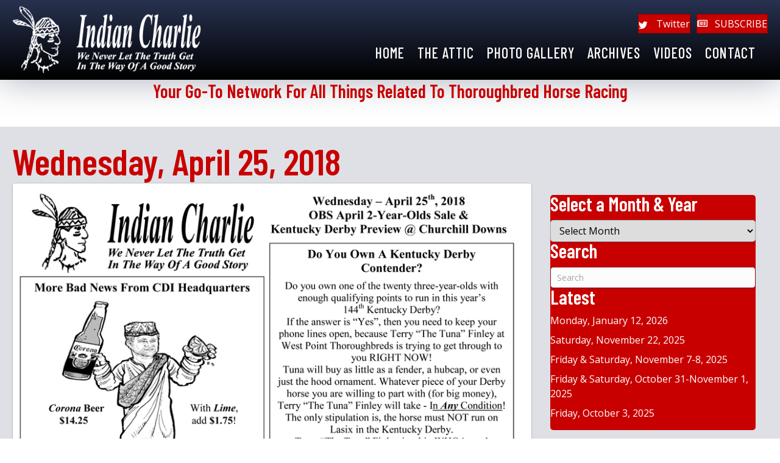

--- FILE ---
content_type: text/html; charset=UTF-8
request_url: https://www.indiancharlie.com/2018/04/24/wednesday-april-25-2018/
body_size: 17245
content:
<!DOCTYPE html>
<html lang="en-US">
<head>
<meta charset="UTF-8" />
<meta name='viewport' content='width=device-width, initial-scale=1.0' />
<meta http-equiv='X-UA-Compatible' content='IE=edge' />
<link rel="profile" href="https://gmpg.org/xfn/11" />
<title>Wednesday, April 25, 2018 | Indian Charlie</title><link rel="preload" href="https://www.indiancharlie.com/wp-content/uploads/logo-original-reversed.png" as="image" imagesrcset="https://www.indiancharlie.com/wp-content/uploads/logo-original-reversed.png 384w, https://www.indiancharlie.com/wp-content/uploads/logo-original-reversed-300x108.png 300w" imagesizes="(max-width: 384px) 100vw, 384px" fetchpriority="high"><link rel="preload" href="https://www.indiancharlie.com/wp-content/uploads/042518.gif" as="image" fetchpriority="high"><link rel="preload" href="https://www.indiancharlie.com/wp-content/uploads/042518a.gif" as="image" fetchpriority="high"><link rel="preload" href="https://www.indiancharlie.com/wp-content/uploads/2021/03/logo-reversed.png" as="image" imagesrcset="https://www.indiancharlie.com/wp-content/uploads/2021/03/logo-reversed.png 400w, https://www.indiancharlie.com/wp-content/uploads/2021/03/logo-reversed-214x300.png 214w" imagesizes="(max-width: 400px) 100vw, 400px" fetchpriority="high"><style id="perfmatters-used-css">#honeypot-field-url,.um-form input[type=text].apbct_special_field,.wc_apbct_email_id,input[class*=apbct].apbct_special_field,label[id*=apbct_label_id].apbct_special_field{display:none !important;}@keyframes ct-encoded-form-loader-spin{0%{transform:rotate(0);}100%{transform:rotate(360deg);}}@keyframes apbct_dog{0%,100%,75%{scale:100%;color:transparent;text-shadow:0 0 2px #aaa;}25%{scale:200%;color:unset;text-shadow:unset;}}.fa,.fab,.fad,.fal,.far,.fas{-moz-osx-font-smoothing:grayscale;-webkit-font-smoothing:antialiased;display:inline-block;font-style:normal;font-variant:normal;text-rendering:auto;line-height:1;}@-webkit-keyframes fa-spin{0%{-webkit-transform:rotate(0deg);transform:rotate(0deg);}to{-webkit-transform:rotate(1turn);transform:rotate(1turn);}}@keyframes fa-spin{0%{-webkit-transform:rotate(0deg);transform:rotate(0deg);}to{-webkit-transform:rotate(1turn);transform:rotate(1turn);}}.fa-newspaper:before{content:"";}.fa-twitter:before{content:"";}@font-face{font-family:"Font Awesome 5 Brands";font-style:normal;font-weight:400;font-display:block;src:url("https://www.indiancharlie.com/wp-content/plugins/bb-plugin/fonts/fontawesome/5.15.4/css/../webfonts/fa-brands-400.eot");src:url("https://www.indiancharlie.com/wp-content/plugins/bb-plugin/fonts/fontawesome/5.15.4/css/../webfonts/fa-brands-400.eot?#iefix") format("embedded-opentype"),url("https://www.indiancharlie.com/wp-content/plugins/bb-plugin/fonts/fontawesome/5.15.4/css/../webfonts/fa-brands-400.woff2") format("woff2"),url("https://www.indiancharlie.com/wp-content/plugins/bb-plugin/fonts/fontawesome/5.15.4/css/../webfonts/fa-brands-400.woff") format("woff"),url("https://www.indiancharlie.com/wp-content/plugins/bb-plugin/fonts/fontawesome/5.15.4/css/../webfonts/fa-brands-400.ttf") format("truetype"),url("https://www.indiancharlie.com/wp-content/plugins/bb-plugin/fonts/fontawesome/5.15.4/css/../webfonts/fa-brands-400.svg#fontawesome") format("svg");}.fab{font-family:"Font Awesome 5 Brands";}@font-face{font-family:"Font Awesome 5 Free";font-style:normal;font-weight:400;font-display:block;src:url("https://www.indiancharlie.com/wp-content/plugins/bb-plugin/fonts/fontawesome/5.15.4/css/../webfonts/fa-regular-400.eot");src:url("https://www.indiancharlie.com/wp-content/plugins/bb-plugin/fonts/fontawesome/5.15.4/css/../webfonts/fa-regular-400.eot?#iefix") format("embedded-opentype"),url("https://www.indiancharlie.com/wp-content/plugins/bb-plugin/fonts/fontawesome/5.15.4/css/../webfonts/fa-regular-400.woff2") format("woff2"),url("https://www.indiancharlie.com/wp-content/plugins/bb-plugin/fonts/fontawesome/5.15.4/css/../webfonts/fa-regular-400.woff") format("woff"),url("https://www.indiancharlie.com/wp-content/plugins/bb-plugin/fonts/fontawesome/5.15.4/css/../webfonts/fa-regular-400.ttf") format("truetype"),url("https://www.indiancharlie.com/wp-content/plugins/bb-plugin/fonts/fontawesome/5.15.4/css/../webfonts/fa-regular-400.svg#fontawesome") format("svg");}.fab,.far{font-weight:400;}@font-face{font-family:"Font Awesome 5 Free";font-style:normal;font-weight:900;font-display:block;src:url("https://www.indiancharlie.com/wp-content/plugins/bb-plugin/fonts/fontawesome/5.15.4/css/../webfonts/fa-solid-900.eot");src:url("https://www.indiancharlie.com/wp-content/plugins/bb-plugin/fonts/fontawesome/5.15.4/css/../webfonts/fa-solid-900.eot?#iefix") format("embedded-opentype"),url("https://www.indiancharlie.com/wp-content/plugins/bb-plugin/fonts/fontawesome/5.15.4/css/../webfonts/fa-solid-900.woff2") format("woff2"),url("https://www.indiancharlie.com/wp-content/plugins/bb-plugin/fonts/fontawesome/5.15.4/css/../webfonts/fa-solid-900.woff") format("woff"),url("https://www.indiancharlie.com/wp-content/plugins/bb-plugin/fonts/fontawesome/5.15.4/css/../webfonts/fa-solid-900.ttf") format("truetype"),url("https://www.indiancharlie.com/wp-content/plugins/bb-plugin/fonts/fontawesome/5.15.4/css/../webfonts/fa-solid-900.svg#fontawesome") format("svg");}.fa,.far,.fas{font-family:"Font Awesome 5 Free";}button::-moz-focus-inner{padding:0;border:0;}:root{--blue:#007bff;--indigo:#6610f2;--purple:#6f42c1;--pink:#e83e8c;--red:#dc3545;--orange:#fd7e14;--yellow:#ffc107;--green:#28a745;--teal:#20c997;--cyan:#17a2b8;--white:#fff;--gray:#6c757d;--gray-dark:#343a40;--primary:#007bff;--secondary:#6c757d;--success:#28a745;--info:#17a2b8;--warning:#ffc107;--danger:#dc3545;--light:#f8f9fa;--dark:#343a40;--breakpoint-xs:0;--breakpoint-sm:576px;--breakpoint-md:768px;--breakpoint-lg:992px;--breakpoint-xl:1200px;--font-family-sans-serif:-apple-system,BlinkMacSystemFont,"Segoe UI",Roboto,"Helvetica Neue",Arial,"Noto Sans","Liberation Sans",sans-serif,"Apple Color Emoji","Segoe UI Emoji","Segoe UI Symbol","Noto Color Emoji";--font-family-monospace:SFMono-Regular,Menlo,Monaco,Consolas,"Liberation Mono","Courier New",monospace;}*,*::before,*::after{box-sizing:border-box;}html{font-family:sans-serif;line-height:1.15;-webkit-text-size-adjust:100%;-webkit-tap-highlight-color:rgba(0,0,0,0);}article,aside,figcaption,figure,footer,header,hgroup,main,nav,section{display:block;}body{margin:0;font-family:-apple-system,BlinkMacSystemFont,"Segoe UI",Roboto,"Helvetica Neue",Arial,"Noto Sans","Liberation Sans",sans-serif,"Apple Color Emoji","Segoe UI Emoji","Segoe UI Symbol","Noto Color Emoji";font-size:1rem;font-weight:400;line-height:1.5;color:#212529;text-align:left;background-color:#fff;}[tabindex="-1"]:focus:not(:focus-visible){outline:0 !important;}h1,h2,h3,h4,h5,h6{margin-top:0;margin-bottom:.5rem;}p{margin-top:0;margin-bottom:1rem;}ol,ul,dl{margin-top:0;margin-bottom:1rem;}ol ol,ul ul,ol ul,ul ol{margin-bottom:0;}a{color:#007bff;text-decoration:none;background-color:transparent;}a:hover{color:#0056b3;text-decoration:underline;}a:not([href]):not([class]){color:inherit;text-decoration:none;}a:not([href]):not([class]):hover{color:inherit;text-decoration:none;}img{vertical-align:middle;border-style:none;}svg{overflow:hidden;vertical-align:middle;}label{display:inline-block;margin-bottom:.5rem;}button{border-radius:0;}button:focus:not(:focus-visible){outline:0;}input,button,select,optgroup,textarea{margin:0;font-family:inherit;font-size:inherit;line-height:inherit;}button,input{overflow:visible;}button,select{text-transform:none;}[role="button"]{cursor:pointer;}select{word-wrap:normal;}button,[type="button"],[type="reset"],[type="submit"]{-webkit-appearance:button;}button:not(:disabled),[type="button"]:not(:disabled),[type="reset"]:not(:disabled),[type="submit"]:not(:disabled){cursor:pointer;}button::-moz-focus-inner,[type="button"]::-moz-focus-inner,[type="reset"]::-moz-focus-inner,[type="submit"]::-moz-focus-inner{padding:0;border-style:none;}input[type="radio"],input[type="checkbox"]{box-sizing:border-box;padding:0;}[type="number"]::-webkit-inner-spin-button,[type="number"]::-webkit-outer-spin-button{height:auto;}[type="search"]{outline-offset:-2px;-webkit-appearance:none;}[type="search"]::-webkit-search-decoration{-webkit-appearance:none;}::-webkit-file-upload-button{font:inherit;-webkit-appearance:button;}[hidden]{display:none !important;}h1,h2,h3,h4,h5,h6,.h1,.h2,.h3,.h4,.h5,.h6{margin-bottom:.5rem;font-weight:500;line-height:1.2;}h1,.h1{font-size:2.5rem;}h2,.h2{font-size:2rem;}.form-control{display:block;width:100%;height:calc(1.5em + .75rem + 2px);padding:.375rem .75rem;font-size:1rem;font-weight:400;line-height:1.5;color:#495057;background-color:#fff;background-clip:padding-box;border:1px solid #ced4da;border-radius:.25rem;transition:border-color .15s ease-in-out,box-shadow .15s ease-in-out;}@media (prefers-reduced-motion: reduce){.form-control{transition:none;}}.form-control::-ms-expand{background-color:transparent;border:0;}.form-control:focus{color:#495057;background-color:#fff;border-color:#80bdff;outline:0;box-shadow:0 0 0 .2rem rgba(0,123,255,.25);}.form-control::placeholder{color:#6c757d;opacity:1;}.form-control:disabled,.form-control[readonly]{background-color:#e9ecef;opacity:1;}input[type="date"].form-control,input[type="time"].form-control,input[type="datetime-local"].form-control,input[type="month"].form-control{appearance:none;}select.form-control:-moz-focusring{color:transparent;text-shadow:0 0 0 #495057;}select.form-control:focus::-ms-value{color:#495057;background-color:#fff;}select.form-control[size],select.form-control[multiple]{height:auto;}@media print{*,*::before,*::after{text-shadow:none !important;box-shadow:none !important;}a:not(.btn){text-decoration:underline;}tr,img{page-break-inside:avoid;}p,h2,h3{orphans:3;widows:3;}h2,h3{page-break-after:avoid;}@page{size:a3;}body{min-width:992px !important;}}body{background-color:#fff;color:#282828;font-family:"Open Sans",sans-serif;font-size:16px;font-weight:400;line-height:1.5;font-style:normal;padding:0;word-wrap:break-word;}h1,h2,h3,h4,h5,h6{color:#282828;font-family:"Barlow Condensed",sans-serif;font-weight:600;line-height:1.4;text-transform:none;font-style:normal;}h1 a,h2 a,h3 a,h4 a,h5 a,h6 a{color:#282828;}h1 a:hover,h2 a:hover,h3 a:hover,h4 a:hover,h5 a:hover,h6 a:hover{text-decoration:none;}h1{font-size:60px;line-height:1.2;letter-spacing:0px;color:#c80000;font-family:"Barlow Condensed",sans-serif;font-weight:600;font-style:normal;text-transform:none;}h1 a{color:#c80000;}h2{font-size:40px;line-height:1.2;letter-spacing:0px;}a{color:#c80000;text-decoration:none;}a:hover{color:#c80000;text-decoration:underline;}a:focus{color:#c80000;}img{max-width:100%;height:auto;}.fl-screen-reader-text{position:absolute;left:-10000px;top:auto;width:1px;height:1px;overflow:hidden;padding:10px 15px;background:#fff !important;}.fl-screen-reader-text:focus{width:auto;height:auto;position:fixed;left:0px;top:0px;z-index:99999;}.screen-reader-text{clip:rect(1px,1px,1px,1px);position:absolute;height:1px;width:1px;overflow:hidden;}.fl-page{position:relative;-moz-box-shadow:none;-webkit-box-shadow:none;box-shadow:none;margin:0 auto;}.fl-page-content{background-color:#fff;}.alignnone{margin:5px 20px 20px 0;}a img.alignnone{margin:5px 20px 20px 0;}.fl-widget{margin-bottom:40px;}.fl-module-widget .fl-widget{margin-bottom:0;}.fl-widget ul{list-style:none;padding:0;}.fl-widget ul li{display:block;margin-bottom:8px;}.fl-widget ul li:last-child{margin-bottom:0;}input[type=text].fl-search-input{color:rgba(40,40,40,.6);width:100%;}input[type=text].fl-search-input:focus{color:#282828;}a.fl-button,a.fl-button:visited{background:#c80000;color:#fff;border:1px solid #8b0000;}a.fl-button:hover,.fl-builder-content a.fl-button:hover{color:#fff;background:#c80000;}a.fl-button *,a.fl-button:visited *{color:#fff;}a.fl-button:hover *{color:#fff;}a.fl-button:hover,a.button:hover{color:#fff;background-color:#c80000;border:1px solid #8b0000;}button,input[type=button],input[type=submit]{background-color:#c80000;color:#fff;font-size:16px;line-height:1.2;padding:6px 12px;font-weight:normal;text-shadow:none;border:1px solid #8b0000;-moz-box-shadow:none;-webkit-box-shadow:none;box-shadow:none;-moz-border-radius:4px;-webkit-border-radius:4px;border-radius:4px;}button:hover,input[type=button]:hover,input[type=submit]:hover{background-color:#c80000;color:#fff;border:1px solid #8b0000;text-decoration:none;}button:active,input[type=button]:active,input[type=submit]:active,button:focus,input[type=button]:focus,input[type=submit]:focus{background-color:#c80000;color:#fff;border:1px solid #8b0000;outline:none;position:relative;}input[type=text],input[type=password],input[type=email],input[type=tel],input[type=date],input[type=month],input[type=week],input[type=time],input[type=number],input[type=search],input[type=url],textarea{display:block;width:100%;padding:6px 12px;font-size:14px;line-height:1.428571429;color:#282828;background-color:#fcfcfc;background-image:none;border:1px solid #e6e6e6;-moz-transition:all ease-in-out .15s;-webkit-transition:all ease-in-out .15s;transition:all ease-in-out .15s;-moz-box-shadow:none;-webkit-box-shadow:none;box-shadow:none;-moz-border-radius:4px;-webkit-border-radius:4px;border-radius:4px;}input[type=text]::-webkit-input-placeholder,input[type=password]::-webkit-input-placeholder,input[type=email]::-webkit-input-placeholder,input[type=tel]::-webkit-input-placeholder,input[type=date]::-webkit-input-placeholder,input[type=month]::-webkit-input-placeholder,input[type=week]::-webkit-input-placeholder,input[type=time]::-webkit-input-placeholder,input[type=number]::-webkit-input-placeholder,input[type=search]::-webkit-input-placeholder,input[type=url]::-webkit-input-placeholder,textarea::-webkit-input-placeholder{color:rgba(40,40,40,.4);}input[type=text]:-moz-placeholder,input[type=password]:-moz-placeholder,input[type=email]:-moz-placeholder,input[type=tel]:-moz-placeholder,input[type=date]:-moz-placeholder,input[type=month]:-moz-placeholder,input[type=week]:-moz-placeholder,input[type=time]:-moz-placeholder,input[type=number]:-moz-placeholder,input[type=search]:-moz-placeholder,input[type=url]:-moz-placeholder,textarea:-moz-placeholder{color:rgba(40,40,40,.4);}input[type=text]::-moz-placeholder,input[type=password]::-moz-placeholder,input[type=email]::-moz-placeholder,input[type=tel]::-moz-placeholder,input[type=date]::-moz-placeholder,input[type=month]::-moz-placeholder,input[type=week]::-moz-placeholder,input[type=time]::-moz-placeholder,input[type=number]::-moz-placeholder,input[type=search]::-moz-placeholder,input[type=url]::-moz-placeholder,textarea::-moz-placeholder{color:rgba(40,40,40,.4);}input[type=text]:-ms-input-placeholder,input[type=password]:-ms-input-placeholder,input[type=email]:-ms-input-placeholder,input[type=tel]:-ms-input-placeholder,input[type=date]:-ms-input-placeholder,input[type=month]:-ms-input-placeholder,input[type=week]:-ms-input-placeholder,input[type=time]:-ms-input-placeholder,input[type=number]:-ms-input-placeholder,input[type=search]:-ms-input-placeholder,input[type=url]:-ms-input-placeholder,textarea:-ms-input-placeholder{color:rgba(40,40,40,.4);}input[type=text]:focus,input[type=password]:focus,input[type=email]:focus,input[type=tel]:focus,input[type=date]:focus,input[type=month]:focus,input[type=week]:focus,input[type=time]:focus,input[type=number]:focus,input[type=search]:focus,input[type=url]:focus,textarea:focus{background-color:#fcfcfc;border-color:#ccc;outline:0;-moz-box-shadow:none;-webkit-box-shadow:none;box-shadow:none;}.form-control{background-color:#fcfcfc;border-color:#e6e6e6;color:#282828;-moz-transition:all ease-in-out .15s;-webkit-transition:all ease-in-out .15s;transition:all ease-in-out .15s;}.form-control::-webkit-input-placeholder{color:rgba(40,40,40,.4);}.form-control:-moz-placeholder{color:rgba(40,40,40,.4);}.form-control::-moz-placeholder{color:rgba(40,40,40,.4);}.form-control:-ms-input-placeholder{color:rgba(40,40,40,.4);}.form-control:focus{background-color:#fcfcfc;border-color:#ccc;-moz-box-shadow:none;-webkit-box-shadow:none;box-shadow:none;}@media (min-width:992px){.fl-page{-moz-box-shadow:none;-webkit-box-shadow:none;box-shadow:none;width:980px;}.fl-full-width .fl-page{width:auto;}}@media (max-width:991px){body{font-size:14px;line-height:1.45;}h1{font-size:46px;line-height:1.2;letter-spacing:0px;}h2{font-size:32px;line-height:1.2;letter-spacing:0px;}.fl-page button,.fl-page input[type=button],.fl-page input[type=submit]{font-size:16px;line-height:1.2;}a.fl-button,a.fl-button:visited,.fl-page a.fl-button,.fl-page a.fl-button:visited{font-size:16px;line-height:1.2;}a.fl-button:hover{font-size:16px;line-height:1.2;}}@media (max-width:767px){body{font-size:14px;line-height:1.45;}h1{font-size:36px;line-height:1.2;letter-spacing:0px;}h2{font-size:28px;line-height:1.2;letter-spacing:0px;}.fl-page button,.fl-page input[type=button],.fl-page input[type=submit]{font-size:16px;line-height:1.2;}a.fl-button,a.fl-button:visited,.fl-page a.fl-button,.fl-page a.fl-button:visited{font-size:16px;line-height:1.2;}}.animated{-webkit-animation-duration:1s;animation-duration:1s;-webkit-animation-fill-mode:both;animation-fill-mode:both;}.animated.infinite{-webkit-animation-iteration-count:infinite;animation-iteration-count:infinite;}.animated.hinge{-webkit-animation-duration:2s;animation-duration:2s;}.animated.bounceIn,.animated.bounceOut,.animated.flipOutX,.animated.flipOutY{-webkit-animation-duration:.75s;animation-duration:.75s;}@-webkit-keyframes bounce{0%,20%,53%,80%,to{-webkit-animation-timing-function:cubic-bezier(.215,.61,.355,1);animation-timing-function:cubic-bezier(.215,.61,.355,1);-webkit-transform:translateZ(0);transform:translateZ(0);}40%,43%{-webkit-transform:translate3d(0,-30px,0);transform:translate3d(0,-30px,0);}40%,43%,70%{-webkit-animation-timing-function:cubic-bezier(.755,.05,.855,.06);animation-timing-function:cubic-bezier(.755,.05,.855,.06);}70%{-webkit-transform:translate3d(0,-15px,0);transform:translate3d(0,-15px,0);}90%{-webkit-transform:translate3d(0,-4px,0);transform:translate3d(0,-4px,0);}}@keyframes bounce{0%,20%,53%,80%,to{-webkit-animation-timing-function:cubic-bezier(.215,.61,.355,1);animation-timing-function:cubic-bezier(.215,.61,.355,1);-webkit-transform:translateZ(0);transform:translateZ(0);}40%,43%{-webkit-transform:translate3d(0,-30px,0);transform:translate3d(0,-30px,0);}40%,43%,70%{-webkit-animation-timing-function:cubic-bezier(.755,.05,.855,.06);animation-timing-function:cubic-bezier(.755,.05,.855,.06);}70%{-webkit-transform:translate3d(0,-15px,0);transform:translate3d(0,-15px,0);}90%{-webkit-transform:translate3d(0,-4px,0);transform:translate3d(0,-4px,0);}}@-webkit-keyframes flash{0%,50%,to{opacity:1;}25%,75%{opacity:0;}}@keyframes flash{0%,50%,to{opacity:1;}25%,75%{opacity:0;}}@-webkit-keyframes pulse{0%{-webkit-transform:scaleX(1);transform:scaleX(1);}50%{-webkit-transform:scale3d(1.05,1.05,1.05);transform:scale3d(1.05,1.05,1.05);}to{-webkit-transform:scaleX(1);transform:scaleX(1);}}@keyframes pulse{0%{-webkit-transform:scaleX(1);transform:scaleX(1);}50%{-webkit-transform:scale3d(1.05,1.05,1.05);transform:scale3d(1.05,1.05,1.05);}to{-webkit-transform:scaleX(1);transform:scaleX(1);}}@-webkit-keyframes rubberBand{0%{-webkit-transform:scaleX(1);transform:scaleX(1);}30%{-webkit-transform:scale3d(1.25,.75,1);transform:scale3d(1.25,.75,1);}40%{-webkit-transform:scale3d(.75,1.25,1);transform:scale3d(.75,1.25,1);}50%{-webkit-transform:scale3d(1.15,.85,1);transform:scale3d(1.15,.85,1);}65%{-webkit-transform:scale3d(.95,1.05,1);transform:scale3d(.95,1.05,1);}75%{-webkit-transform:scale3d(1.05,.95,1);transform:scale3d(1.05,.95,1);}to{-webkit-transform:scaleX(1);transform:scaleX(1);}}@keyframes rubberBand{0%{-webkit-transform:scaleX(1);transform:scaleX(1);}30%{-webkit-transform:scale3d(1.25,.75,1);transform:scale3d(1.25,.75,1);}40%{-webkit-transform:scale3d(.75,1.25,1);transform:scale3d(.75,1.25,1);}50%{-webkit-transform:scale3d(1.15,.85,1);transform:scale3d(1.15,.85,1);}65%{-webkit-transform:scale3d(.95,1.05,1);transform:scale3d(.95,1.05,1);}75%{-webkit-transform:scale3d(1.05,.95,1);transform:scale3d(1.05,.95,1);}to{-webkit-transform:scaleX(1);transform:scaleX(1);}}@-webkit-keyframes shake{0%,to{-webkit-transform:translateZ(0);transform:translateZ(0);}10%,30%,50%,70%,90%{-webkit-transform:translate3d(-10px,0,0);transform:translate3d(-10px,0,0);}20%,40%,60%,80%{-webkit-transform:translate3d(10px,0,0);transform:translate3d(10px,0,0);}}@keyframes shake{0%,to{-webkit-transform:translateZ(0);transform:translateZ(0);}10%,30%,50%,70%,90%{-webkit-transform:translate3d(-10px,0,0);transform:translate3d(-10px,0,0);}20%,40%,60%,80%{-webkit-transform:translate3d(10px,0,0);transform:translate3d(10px,0,0);}}@-webkit-keyframes headShake{0%{-webkit-transform:translateX(0);transform:translateX(0);}6.5%{-webkit-transform:translateX(-6px) rotateY(-9deg);transform:translateX(-6px) rotateY(-9deg);}18.5%{-webkit-transform:translateX(5px) rotateY(7deg);transform:translateX(5px) rotateY(7deg);}31.5%{-webkit-transform:translateX(-3px) rotateY(-5deg);transform:translateX(-3px) rotateY(-5deg);}43.5%{-webkit-transform:translateX(2px) rotateY(3deg);transform:translateX(2px) rotateY(3deg);}50%{-webkit-transform:translateX(0);transform:translateX(0);}}@keyframes headShake{0%{-webkit-transform:translateX(0);transform:translateX(0);}6.5%{-webkit-transform:translateX(-6px) rotateY(-9deg);transform:translateX(-6px) rotateY(-9deg);}18.5%{-webkit-transform:translateX(5px) rotateY(7deg);transform:translateX(5px) rotateY(7deg);}31.5%{-webkit-transform:translateX(-3px) rotateY(-5deg);transform:translateX(-3px) rotateY(-5deg);}43.5%{-webkit-transform:translateX(2px) rotateY(3deg);transform:translateX(2px) rotateY(3deg);}50%{-webkit-transform:translateX(0);transform:translateX(0);}}@-webkit-keyframes swing{20%{-webkit-transform:rotate(15deg);transform:rotate(15deg);}40%{-webkit-transform:rotate(-10deg);transform:rotate(-10deg);}60%{-webkit-transform:rotate(5deg);transform:rotate(5deg);}80%{-webkit-transform:rotate(-5deg);transform:rotate(-5deg);}to{-webkit-transform:rotate(0deg);transform:rotate(0deg);}}@keyframes swing{20%{-webkit-transform:rotate(15deg);transform:rotate(15deg);}40%{-webkit-transform:rotate(-10deg);transform:rotate(-10deg);}60%{-webkit-transform:rotate(5deg);transform:rotate(5deg);}80%{-webkit-transform:rotate(-5deg);transform:rotate(-5deg);}to{-webkit-transform:rotate(0deg);transform:rotate(0deg);}}@-webkit-keyframes tada{0%{-webkit-transform:scaleX(1);transform:scaleX(1);}10%,20%{-webkit-transform:scale3d(.9,.9,.9) rotate(-3deg);transform:scale3d(.9,.9,.9) rotate(-3deg);}30%,50%,70%,90%{-webkit-transform:scale3d(1.1,1.1,1.1) rotate(3deg);transform:scale3d(1.1,1.1,1.1) rotate(3deg);}40%,60%,80%{-webkit-transform:scale3d(1.1,1.1,1.1) rotate(-3deg);transform:scale3d(1.1,1.1,1.1) rotate(-3deg);}to{-webkit-transform:scaleX(1);transform:scaleX(1);}}@keyframes tada{0%{-webkit-transform:scaleX(1);transform:scaleX(1);}10%,20%{-webkit-transform:scale3d(.9,.9,.9) rotate(-3deg);transform:scale3d(.9,.9,.9) rotate(-3deg);}30%,50%,70%,90%{-webkit-transform:scale3d(1.1,1.1,1.1) rotate(3deg);transform:scale3d(1.1,1.1,1.1) rotate(3deg);}40%,60%,80%{-webkit-transform:scale3d(1.1,1.1,1.1) rotate(-3deg);transform:scale3d(1.1,1.1,1.1) rotate(-3deg);}to{-webkit-transform:scaleX(1);transform:scaleX(1);}}@-webkit-keyframes wobble{0%{-webkit-transform:none;transform:none;}15%{-webkit-transform:translate3d(-25%,0,0) rotate(-5deg);transform:translate3d(-25%,0,0) rotate(-5deg);}30%{-webkit-transform:translate3d(20%,0,0) rotate(3deg);transform:translate3d(20%,0,0) rotate(3deg);}45%{-webkit-transform:translate3d(-15%,0,0) rotate(-3deg);transform:translate3d(-15%,0,0) rotate(-3deg);}60%{-webkit-transform:translate3d(10%,0,0) rotate(2deg);transform:translate3d(10%,0,0) rotate(2deg);}75%{-webkit-transform:translate3d(-5%,0,0) rotate(-1deg);transform:translate3d(-5%,0,0) rotate(-1deg);}to{-webkit-transform:none;transform:none;}}@keyframes wobble{0%{-webkit-transform:none;transform:none;}15%{-webkit-transform:translate3d(-25%,0,0) rotate(-5deg);transform:translate3d(-25%,0,0) rotate(-5deg);}30%{-webkit-transform:translate3d(20%,0,0) rotate(3deg);transform:translate3d(20%,0,0) rotate(3deg);}45%{-webkit-transform:translate3d(-15%,0,0) rotate(-3deg);transform:translate3d(-15%,0,0) rotate(-3deg);}60%{-webkit-transform:translate3d(10%,0,0) rotate(2deg);transform:translate3d(10%,0,0) rotate(2deg);}75%{-webkit-transform:translate3d(-5%,0,0) rotate(-1deg);transform:translate3d(-5%,0,0) rotate(-1deg);}to{-webkit-transform:none;transform:none;}}@-webkit-keyframes jello{0%,11.1%,to{-webkit-transform:none;transform:none;}22.2%{-webkit-transform:skewX(-12.5deg) skewY(-12.5deg);transform:skewX(-12.5deg) skewY(-12.5deg);}33.3%{-webkit-transform:skewX(6.25deg) skewY(6.25deg);transform:skewX(6.25deg) skewY(6.25deg);}44.4%{-webkit-transform:skewX(-3.125deg) skewY(-3.125deg);transform:skewX(-3.125deg) skewY(-3.125deg);}55.5%{-webkit-transform:skewX(1.5625deg) skewY(1.5625deg);transform:skewX(1.5625deg) skewY(1.5625deg);}66.6%{-webkit-transform:skewX(-.78125deg) skewY(-.78125deg);transform:skewX(-.78125deg) skewY(-.78125deg);}77.7%{-webkit-transform:skewX(.390625deg) skewY(.390625deg);transform:skewX(.390625deg) skewY(.390625deg);}88.8%{-webkit-transform:skewX(-.1953125deg) skewY(-.1953125deg);transform:skewX(-.1953125deg) skewY(-.1953125deg);}}@keyframes jello{0%,11.1%,to{-webkit-transform:none;transform:none;}22.2%{-webkit-transform:skewX(-12.5deg) skewY(-12.5deg);transform:skewX(-12.5deg) skewY(-12.5deg);}33.3%{-webkit-transform:skewX(6.25deg) skewY(6.25deg);transform:skewX(6.25deg) skewY(6.25deg);}44.4%{-webkit-transform:skewX(-3.125deg) skewY(-3.125deg);transform:skewX(-3.125deg) skewY(-3.125deg);}55.5%{-webkit-transform:skewX(1.5625deg) skewY(1.5625deg);transform:skewX(1.5625deg) skewY(1.5625deg);}66.6%{-webkit-transform:skewX(-.78125deg) skewY(-.78125deg);transform:skewX(-.78125deg) skewY(-.78125deg);}77.7%{-webkit-transform:skewX(.390625deg) skewY(.390625deg);transform:skewX(.390625deg) skewY(.390625deg);}88.8%{-webkit-transform:skewX(-.1953125deg) skewY(-.1953125deg);transform:skewX(-.1953125deg) skewY(-.1953125deg);}}@-webkit-keyframes bounceIn{0%,20%,40%,60%,80%,to{-webkit-animation-timing-function:cubic-bezier(.215,.61,.355,1);animation-timing-function:cubic-bezier(.215,.61,.355,1);}0%{opacity:0;-webkit-transform:scale3d(.3,.3,.3);transform:scale3d(.3,.3,.3);}20%{-webkit-transform:scale3d(1.1,1.1,1.1);transform:scale3d(1.1,1.1,1.1);}40%{-webkit-transform:scale3d(.9,.9,.9);transform:scale3d(.9,.9,.9);}60%{opacity:1;-webkit-transform:scale3d(1.03,1.03,1.03);transform:scale3d(1.03,1.03,1.03);}80%{-webkit-transform:scale3d(.97,.97,.97);transform:scale3d(.97,.97,.97);}to{opacity:1;-webkit-transform:scaleX(1);transform:scaleX(1);}}@keyframes bounceIn{0%,20%,40%,60%,80%,to{-webkit-animation-timing-function:cubic-bezier(.215,.61,.355,1);animation-timing-function:cubic-bezier(.215,.61,.355,1);}0%{opacity:0;-webkit-transform:scale3d(.3,.3,.3);transform:scale3d(.3,.3,.3);}20%{-webkit-transform:scale3d(1.1,1.1,1.1);transform:scale3d(1.1,1.1,1.1);}40%{-webkit-transform:scale3d(.9,.9,.9);transform:scale3d(.9,.9,.9);}60%{opacity:1;-webkit-transform:scale3d(1.03,1.03,1.03);transform:scale3d(1.03,1.03,1.03);}80%{-webkit-transform:scale3d(.97,.97,.97);transform:scale3d(.97,.97,.97);}to{opacity:1;-webkit-transform:scaleX(1);transform:scaleX(1);}}@-webkit-keyframes bounceInDown{0%,60%,75%,90%,to{-webkit-animation-timing-function:cubic-bezier(.215,.61,.355,1);animation-timing-function:cubic-bezier(.215,.61,.355,1);}0%{opacity:0;-webkit-transform:translate3d(0,-3000px,0);transform:translate3d(0,-3000px,0);}60%{opacity:1;-webkit-transform:translate3d(0,25px,0);transform:translate3d(0,25px,0);}75%{-webkit-transform:translate3d(0,-10px,0);transform:translate3d(0,-10px,0);}90%{-webkit-transform:translate3d(0,5px,0);transform:translate3d(0,5px,0);}to{-webkit-transform:none;transform:none;}}@keyframes bounceInDown{0%,60%,75%,90%,to{-webkit-animation-timing-function:cubic-bezier(.215,.61,.355,1);animation-timing-function:cubic-bezier(.215,.61,.355,1);}0%{opacity:0;-webkit-transform:translate3d(0,-3000px,0);transform:translate3d(0,-3000px,0);}60%{opacity:1;-webkit-transform:translate3d(0,25px,0);transform:translate3d(0,25px,0);}75%{-webkit-transform:translate3d(0,-10px,0);transform:translate3d(0,-10px,0);}90%{-webkit-transform:translate3d(0,5px,0);transform:translate3d(0,5px,0);}to{-webkit-transform:none;transform:none;}}@-webkit-keyframes bounceInLeft{0%,60%,75%,90%,to{-webkit-animation-timing-function:cubic-bezier(.215,.61,.355,1);animation-timing-function:cubic-bezier(.215,.61,.355,1);}0%{opacity:0;-webkit-transform:translate3d(-3000px,0,0);transform:translate3d(-3000px,0,0);}60%{opacity:1;-webkit-transform:translate3d(25px,0,0);transform:translate3d(25px,0,0);}75%{-webkit-transform:translate3d(-10px,0,0);transform:translate3d(-10px,0,0);}90%{-webkit-transform:translate3d(5px,0,0);transform:translate3d(5px,0,0);}to{-webkit-transform:none;transform:none;}}@keyframes bounceInLeft{0%,60%,75%,90%,to{-webkit-animation-timing-function:cubic-bezier(.215,.61,.355,1);animation-timing-function:cubic-bezier(.215,.61,.355,1);}0%{opacity:0;-webkit-transform:translate3d(-3000px,0,0);transform:translate3d(-3000px,0,0);}60%{opacity:1;-webkit-transform:translate3d(25px,0,0);transform:translate3d(25px,0,0);}75%{-webkit-transform:translate3d(-10px,0,0);transform:translate3d(-10px,0,0);}90%{-webkit-transform:translate3d(5px,0,0);transform:translate3d(5px,0,0);}to{-webkit-transform:none;transform:none;}}@-webkit-keyframes bounceInRight{0%,60%,75%,90%,to{-webkit-animation-timing-function:cubic-bezier(.215,.61,.355,1);animation-timing-function:cubic-bezier(.215,.61,.355,1);}0%{opacity:0;-webkit-transform:translate3d(3000px,0,0);transform:translate3d(3000px,0,0);}60%{opacity:1;-webkit-transform:translate3d(-25px,0,0);transform:translate3d(-25px,0,0);}75%{-webkit-transform:translate3d(10px,0,0);transform:translate3d(10px,0,0);}90%{-webkit-transform:translate3d(-5px,0,0);transform:translate3d(-5px,0,0);}to{-webkit-transform:none;transform:none;}}@keyframes bounceInRight{0%,60%,75%,90%,to{-webkit-animation-timing-function:cubic-bezier(.215,.61,.355,1);animation-timing-function:cubic-bezier(.215,.61,.355,1);}0%{opacity:0;-webkit-transform:translate3d(3000px,0,0);transform:translate3d(3000px,0,0);}60%{opacity:1;-webkit-transform:translate3d(-25px,0,0);transform:translate3d(-25px,0,0);}75%{-webkit-transform:translate3d(10px,0,0);transform:translate3d(10px,0,0);}90%{-webkit-transform:translate3d(-5px,0,0);transform:translate3d(-5px,0,0);}to{-webkit-transform:none;transform:none;}}@-webkit-keyframes bounceInUp{0%,60%,75%,90%,to{-webkit-animation-timing-function:cubic-bezier(.215,.61,.355,1);animation-timing-function:cubic-bezier(.215,.61,.355,1);}0%{opacity:0;-webkit-transform:translate3d(0,3000px,0);transform:translate3d(0,3000px,0);}60%{opacity:1;-webkit-transform:translate3d(0,-20px,0);transform:translate3d(0,-20px,0);}75%{-webkit-transform:translate3d(0,10px,0);transform:translate3d(0,10px,0);}90%{-webkit-transform:translate3d(0,-5px,0);transform:translate3d(0,-5px,0);}to{-webkit-transform:translateZ(0);transform:translateZ(0);}}@keyframes bounceInUp{0%,60%,75%,90%,to{-webkit-animation-timing-function:cubic-bezier(.215,.61,.355,1);animation-timing-function:cubic-bezier(.215,.61,.355,1);}0%{opacity:0;-webkit-transform:translate3d(0,3000px,0);transform:translate3d(0,3000px,0);}60%{opacity:1;-webkit-transform:translate3d(0,-20px,0);transform:translate3d(0,-20px,0);}75%{-webkit-transform:translate3d(0,10px,0);transform:translate3d(0,10px,0);}90%{-webkit-transform:translate3d(0,-5px,0);transform:translate3d(0,-5px,0);}to{-webkit-transform:translateZ(0);transform:translateZ(0);}}@-webkit-keyframes bounceOut{20%{-webkit-transform:scale3d(.9,.9,.9);transform:scale3d(.9,.9,.9);}50%,55%{opacity:1;-webkit-transform:scale3d(1.1,1.1,1.1);transform:scale3d(1.1,1.1,1.1);}to{opacity:0;-webkit-transform:scale3d(.3,.3,.3);transform:scale3d(.3,.3,.3);}}@keyframes bounceOut{20%{-webkit-transform:scale3d(.9,.9,.9);transform:scale3d(.9,.9,.9);}50%,55%{opacity:1;-webkit-transform:scale3d(1.1,1.1,1.1);transform:scale3d(1.1,1.1,1.1);}to{opacity:0;-webkit-transform:scale3d(.3,.3,.3);transform:scale3d(.3,.3,.3);}}@-webkit-keyframes bounceOutDown{20%{-webkit-transform:translate3d(0,10px,0);transform:translate3d(0,10px,0);}40%,45%{opacity:1;-webkit-transform:translate3d(0,-20px,0);transform:translate3d(0,-20px,0);}to{opacity:0;-webkit-transform:translate3d(0,2000px,0);transform:translate3d(0,2000px,0);}}@keyframes bounceOutDown{20%{-webkit-transform:translate3d(0,10px,0);transform:translate3d(0,10px,0);}40%,45%{opacity:1;-webkit-transform:translate3d(0,-20px,0);transform:translate3d(0,-20px,0);}to{opacity:0;-webkit-transform:translate3d(0,2000px,0);transform:translate3d(0,2000px,0);}}@-webkit-keyframes bounceOutLeft{20%{opacity:1;-webkit-transform:translate3d(20px,0,0);transform:translate3d(20px,0,0);}to{opacity:0;-webkit-transform:translate3d(-2000px,0,0);transform:translate3d(-2000px,0,0);}}@keyframes bounceOutLeft{20%{opacity:1;-webkit-transform:translate3d(20px,0,0);transform:translate3d(20px,0,0);}to{opacity:0;-webkit-transform:translate3d(-2000px,0,0);transform:translate3d(-2000px,0,0);}}@-webkit-keyframes bounceOutRight{20%{opacity:1;-webkit-transform:translate3d(-20px,0,0);transform:translate3d(-20px,0,0);}to{opacity:0;-webkit-transform:translate3d(2000px,0,0);transform:translate3d(2000px,0,0);}}@keyframes bounceOutRight{20%{opacity:1;-webkit-transform:translate3d(-20px,0,0);transform:translate3d(-20px,0,0);}to{opacity:0;-webkit-transform:translate3d(2000px,0,0);transform:translate3d(2000px,0,0);}}@-webkit-keyframes bounceOutUp{20%{-webkit-transform:translate3d(0,-10px,0);transform:translate3d(0,-10px,0);}40%,45%{opacity:1;-webkit-transform:translate3d(0,20px,0);transform:translate3d(0,20px,0);}to{opacity:0;-webkit-transform:translate3d(0,-2000px,0);transform:translate3d(0,-2000px,0);}}@keyframes bounceOutUp{20%{-webkit-transform:translate3d(0,-10px,0);transform:translate3d(0,-10px,0);}40%,45%{opacity:1;-webkit-transform:translate3d(0,20px,0);transform:translate3d(0,20px,0);}to{opacity:0;-webkit-transform:translate3d(0,-2000px,0);transform:translate3d(0,-2000px,0);}}@-webkit-keyframes fadeIn{0%{opacity:0;}to{opacity:1;}}@keyframes fadeIn{0%{opacity:0;}to{opacity:1;}}@-webkit-keyframes fadeInDown{0%{opacity:0;-webkit-transform:translate3d(0,-100%,0);transform:translate3d(0,-100%,0);}to{opacity:1;-webkit-transform:none;transform:none;}}@keyframes fadeInDown{0%{opacity:0;-webkit-transform:translate3d(0,-100%,0);transform:translate3d(0,-100%,0);}to{opacity:1;-webkit-transform:none;transform:none;}}@-webkit-keyframes fadeInDownBig{0%{opacity:0;-webkit-transform:translate3d(0,-2000px,0);transform:translate3d(0,-2000px,0);}to{opacity:1;-webkit-transform:none;transform:none;}}@keyframes fadeInDownBig{0%{opacity:0;-webkit-transform:translate3d(0,-2000px,0);transform:translate3d(0,-2000px,0);}to{opacity:1;-webkit-transform:none;transform:none;}}@-webkit-keyframes fadeInLeft{0%{opacity:0;-webkit-transform:translate3d(-100%,0,0);transform:translate3d(-100%,0,0);}to{opacity:1;-webkit-transform:none;transform:none;}}@keyframes fadeInLeft{0%{opacity:0;-webkit-transform:translate3d(-100%,0,0);transform:translate3d(-100%,0,0);}to{opacity:1;-webkit-transform:none;transform:none;}}@-webkit-keyframes fadeInLeftBig{0%{opacity:0;-webkit-transform:translate3d(-2000px,0,0);transform:translate3d(-2000px,0,0);}to{opacity:1;-webkit-transform:none;transform:none;}}@keyframes fadeInLeftBig{0%{opacity:0;-webkit-transform:translate3d(-2000px,0,0);transform:translate3d(-2000px,0,0);}to{opacity:1;-webkit-transform:none;transform:none;}}@-webkit-keyframes fadeInRight{0%{opacity:0;-webkit-transform:translate3d(100%,0,0);transform:translate3d(100%,0,0);}to{opacity:1;-webkit-transform:none;transform:none;}}@keyframes fadeInRight{0%{opacity:0;-webkit-transform:translate3d(100%,0,0);transform:translate3d(100%,0,0);}to{opacity:1;-webkit-transform:none;transform:none;}}@-webkit-keyframes fadeInRightBig{0%{opacity:0;-webkit-transform:translate3d(2000px,0,0);transform:translate3d(2000px,0,0);}to{opacity:1;-webkit-transform:none;transform:none;}}@keyframes fadeInRightBig{0%{opacity:0;-webkit-transform:translate3d(2000px,0,0);transform:translate3d(2000px,0,0);}to{opacity:1;-webkit-transform:none;transform:none;}}@-webkit-keyframes fadeInUp{0%{opacity:0;-webkit-transform:translate3d(0,100%,0);transform:translate3d(0,100%,0);}to{opacity:1;-webkit-transform:none;transform:none;}}@keyframes fadeInUp{0%{opacity:0;-webkit-transform:translate3d(0,100%,0);transform:translate3d(0,100%,0);}to{opacity:1;-webkit-transform:none;transform:none;}}@-webkit-keyframes fadeInUpBig{0%{opacity:0;-webkit-transform:translate3d(0,2000px,0);transform:translate3d(0,2000px,0);}to{opacity:1;-webkit-transform:none;transform:none;}}@keyframes fadeInUpBig{0%{opacity:0;-webkit-transform:translate3d(0,2000px,0);transform:translate3d(0,2000px,0);}to{opacity:1;-webkit-transform:none;transform:none;}}@-webkit-keyframes fadeOut{0%{opacity:1;}to{opacity:0;}}@keyframes fadeOut{0%{opacity:1;}to{opacity:0;}}@-webkit-keyframes fadeOutDown{0%{opacity:1;}to{opacity:0;-webkit-transform:translate3d(0,100%,0);transform:translate3d(0,100%,0);}}@keyframes fadeOutDown{0%{opacity:1;}to{opacity:0;-webkit-transform:translate3d(0,100%,0);transform:translate3d(0,100%,0);}}@-webkit-keyframes fadeOutDownBig{0%{opacity:1;}to{opacity:0;-webkit-transform:translate3d(0,2000px,0);transform:translate3d(0,2000px,0);}}@keyframes fadeOutDownBig{0%{opacity:1;}to{opacity:0;-webkit-transform:translate3d(0,2000px,0);transform:translate3d(0,2000px,0);}}@-webkit-keyframes fadeOutLeft{0%{opacity:1;}to{opacity:0;-webkit-transform:translate3d(-100%,0,0);transform:translate3d(-100%,0,0);}}@keyframes fadeOutLeft{0%{opacity:1;}to{opacity:0;-webkit-transform:translate3d(-100%,0,0);transform:translate3d(-100%,0,0);}}@-webkit-keyframes fadeOutLeftBig{0%{opacity:1;}to{opacity:0;-webkit-transform:translate3d(-2000px,0,0);transform:translate3d(-2000px,0,0);}}@keyframes fadeOutLeftBig{0%{opacity:1;}to{opacity:0;-webkit-transform:translate3d(-2000px,0,0);transform:translate3d(-2000px,0,0);}}@-webkit-keyframes fadeOutRight{0%{opacity:1;}to{opacity:0;-webkit-transform:translate3d(100%,0,0);transform:translate3d(100%,0,0);}}@keyframes fadeOutRight{0%{opacity:1;}to{opacity:0;-webkit-transform:translate3d(100%,0,0);transform:translate3d(100%,0,0);}}@-webkit-keyframes fadeOutRightBig{0%{opacity:1;}to{opacity:0;-webkit-transform:translate3d(2000px,0,0);transform:translate3d(2000px,0,0);}}@keyframes fadeOutRightBig{0%{opacity:1;}to{opacity:0;-webkit-transform:translate3d(2000px,0,0);transform:translate3d(2000px,0,0);}}@-webkit-keyframes fadeOutUp{0%{opacity:1;}to{opacity:0;-webkit-transform:translate3d(0,-100%,0);transform:translate3d(0,-100%,0);}}@keyframes fadeOutUp{0%{opacity:1;}to{opacity:0;-webkit-transform:translate3d(0,-100%,0);transform:translate3d(0,-100%,0);}}@-webkit-keyframes fadeOutUpBig{0%{opacity:1;}to{opacity:0;-webkit-transform:translate3d(0,-2000px,0);transform:translate3d(0,-2000px,0);}}@keyframes fadeOutUpBig{0%{opacity:1;}to{opacity:0;-webkit-transform:translate3d(0,-2000px,0);transform:translate3d(0,-2000px,0);}}@-webkit-keyframes flip{0%{-webkit-transform:perspective(400px) rotateY(-1turn);transform:perspective(400px) rotateY(-1turn);}0%,40%{-webkit-animation-timing-function:ease-out;animation-timing-function:ease-out;}40%{-webkit-transform:perspective(400px) translateZ(150px) rotateY(-190deg);transform:perspective(400px) translateZ(150px) rotateY(-190deg);}50%{-webkit-transform:perspective(400px) translateZ(150px) rotateY(-170deg);transform:perspective(400px) translateZ(150px) rotateY(-170deg);}50%,80%{-webkit-animation-timing-function:ease-in;animation-timing-function:ease-in;}80%{-webkit-transform:perspective(400px) scale3d(.95,.95,.95);transform:perspective(400px) scale3d(.95,.95,.95);}to{-webkit-transform:perspective(400px);transform:perspective(400px);-webkit-animation-timing-function:ease-in;animation-timing-function:ease-in;}}@keyframes flip{0%{-webkit-transform:perspective(400px) rotateY(-1turn);transform:perspective(400px) rotateY(-1turn);}0%,40%{-webkit-animation-timing-function:ease-out;animation-timing-function:ease-out;}40%{-webkit-transform:perspective(400px) translateZ(150px) rotateY(-190deg);transform:perspective(400px) translateZ(150px) rotateY(-190deg);}50%{-webkit-transform:perspective(400px) translateZ(150px) rotateY(-170deg);transform:perspective(400px) translateZ(150px) rotateY(-170deg);}50%,80%{-webkit-animation-timing-function:ease-in;animation-timing-function:ease-in;}80%{-webkit-transform:perspective(400px) scale3d(.95,.95,.95);transform:perspective(400px) scale3d(.95,.95,.95);}to{-webkit-transform:perspective(400px);transform:perspective(400px);-webkit-animation-timing-function:ease-in;animation-timing-function:ease-in;}}.animated.flip{-webkit-backface-visibility:visible;backface-visibility:visible;-webkit-animation-name:flip;animation-name:flip;}@-webkit-keyframes flipInX{0%{-webkit-transform:perspective(400px) rotateX(90deg);transform:perspective(400px) rotateX(90deg);opacity:0;}0%,40%{-webkit-animation-timing-function:ease-in;animation-timing-function:ease-in;}40%{-webkit-transform:perspective(400px) rotateX(-20deg);transform:perspective(400px) rotateX(-20deg);}60%{-webkit-transform:perspective(400px) rotateX(10deg);transform:perspective(400px) rotateX(10deg);opacity:1;}80%{-webkit-transform:perspective(400px) rotateX(-5deg);transform:perspective(400px) rotateX(-5deg);}to{-webkit-transform:perspective(400px);transform:perspective(400px);}}@keyframes flipInX{0%{-webkit-transform:perspective(400px) rotateX(90deg);transform:perspective(400px) rotateX(90deg);opacity:0;}0%,40%{-webkit-animation-timing-function:ease-in;animation-timing-function:ease-in;}40%{-webkit-transform:perspective(400px) rotateX(-20deg);transform:perspective(400px) rotateX(-20deg);}60%{-webkit-transform:perspective(400px) rotateX(10deg);transform:perspective(400px) rotateX(10deg);opacity:1;}80%{-webkit-transform:perspective(400px) rotateX(-5deg);transform:perspective(400px) rotateX(-5deg);}to{-webkit-transform:perspective(400px);transform:perspective(400px);}}@-webkit-keyframes flipInY{0%{-webkit-transform:perspective(400px) rotateY(90deg);transform:perspective(400px) rotateY(90deg);opacity:0;}0%,40%{-webkit-animation-timing-function:ease-in;animation-timing-function:ease-in;}40%{-webkit-transform:perspective(400px) rotateY(-20deg);transform:perspective(400px) rotateY(-20deg);}60%{-webkit-transform:perspective(400px) rotateY(10deg);transform:perspective(400px) rotateY(10deg);opacity:1;}80%{-webkit-transform:perspective(400px) rotateY(-5deg);transform:perspective(400px) rotateY(-5deg);}to{-webkit-transform:perspective(400px);transform:perspective(400px);}}@keyframes flipInY{0%{-webkit-transform:perspective(400px) rotateY(90deg);transform:perspective(400px) rotateY(90deg);opacity:0;}0%,40%{-webkit-animation-timing-function:ease-in;animation-timing-function:ease-in;}40%{-webkit-transform:perspective(400px) rotateY(-20deg);transform:perspective(400px) rotateY(-20deg);}60%{-webkit-transform:perspective(400px) rotateY(10deg);transform:perspective(400px) rotateY(10deg);opacity:1;}80%{-webkit-transform:perspective(400px) rotateY(-5deg);transform:perspective(400px) rotateY(-5deg);}to{-webkit-transform:perspective(400px);transform:perspective(400px);}}@-webkit-keyframes flipOutX{0%{-webkit-transform:perspective(400px);transform:perspective(400px);}30%{-webkit-transform:perspective(400px) rotateX(-20deg);transform:perspective(400px) rotateX(-20deg);opacity:1;}to{-webkit-transform:perspective(400px) rotateX(90deg);transform:perspective(400px) rotateX(90deg);opacity:0;}}@keyframes flipOutX{0%{-webkit-transform:perspective(400px);transform:perspective(400px);}30%{-webkit-transform:perspective(400px) rotateX(-20deg);transform:perspective(400px) rotateX(-20deg);opacity:1;}to{-webkit-transform:perspective(400px) rotateX(90deg);transform:perspective(400px) rotateX(90deg);opacity:0;}}@-webkit-keyframes flipOutY{0%{-webkit-transform:perspective(400px);transform:perspective(400px);}30%{-webkit-transform:perspective(400px) rotateY(-15deg);transform:perspective(400px) rotateY(-15deg);opacity:1;}to{-webkit-transform:perspective(400px) rotateY(90deg);transform:perspective(400px) rotateY(90deg);opacity:0;}}@keyframes flipOutY{0%{-webkit-transform:perspective(400px);transform:perspective(400px);}30%{-webkit-transform:perspective(400px) rotateY(-15deg);transform:perspective(400px) rotateY(-15deg);opacity:1;}to{-webkit-transform:perspective(400px) rotateY(90deg);transform:perspective(400px) rotateY(90deg);opacity:0;}}@-webkit-keyframes lightSpeedIn{0%{-webkit-transform:translate3d(100%,0,0) skewX(-30deg);transform:translate3d(100%,0,0) skewX(-30deg);opacity:0;}60%{-webkit-transform:skewX(20deg);transform:skewX(20deg);}60%,80%{opacity:1;}80%{-webkit-transform:skewX(-5deg);transform:skewX(-5deg);}to{-webkit-transform:none;transform:none;opacity:1;}}@keyframes lightSpeedIn{0%{-webkit-transform:translate3d(100%,0,0) skewX(-30deg);transform:translate3d(100%,0,0) skewX(-30deg);opacity:0;}60%{-webkit-transform:skewX(20deg);transform:skewX(20deg);}60%,80%{opacity:1;}80%{-webkit-transform:skewX(-5deg);transform:skewX(-5deg);}to{-webkit-transform:none;transform:none;opacity:1;}}@-webkit-keyframes lightSpeedOut{0%{opacity:1;}to{-webkit-transform:translate3d(100%,0,0) skewX(30deg);transform:translate3d(100%,0,0) skewX(30deg);opacity:0;}}@keyframes lightSpeedOut{0%{opacity:1;}to{-webkit-transform:translate3d(100%,0,0) skewX(30deg);transform:translate3d(100%,0,0) skewX(30deg);opacity:0;}}@-webkit-keyframes rotateIn{0%{transform-origin:center;-webkit-transform:rotate(-200deg);transform:rotate(-200deg);opacity:0;}0%,to{-webkit-transform-origin:center;}to{transform-origin:center;-webkit-transform:none;transform:none;opacity:1;}}@keyframes rotateIn{0%{transform-origin:center;-webkit-transform:rotate(-200deg);transform:rotate(-200deg);opacity:0;}0%,to{-webkit-transform-origin:center;}to{transform-origin:center;-webkit-transform:none;transform:none;opacity:1;}}@-webkit-keyframes rotateInDownLeft{0%{transform-origin:left bottom;-webkit-transform:rotate(-45deg);transform:rotate(-45deg);opacity:0;}0%,to{-webkit-transform-origin:left bottom;}to{transform-origin:left bottom;-webkit-transform:none;transform:none;opacity:1;}}@keyframes rotateInDownLeft{0%{transform-origin:left bottom;-webkit-transform:rotate(-45deg);transform:rotate(-45deg);opacity:0;}0%,to{-webkit-transform-origin:left bottom;}to{transform-origin:left bottom;-webkit-transform:none;transform:none;opacity:1;}}@-webkit-keyframes rotateInDownRight{0%{transform-origin:right bottom;-webkit-transform:rotate(45deg);transform:rotate(45deg);opacity:0;}0%,to{-webkit-transform-origin:right bottom;}to{transform-origin:right bottom;-webkit-transform:none;transform:none;opacity:1;}}@keyframes rotateInDownRight{0%{transform-origin:right bottom;-webkit-transform:rotate(45deg);transform:rotate(45deg);opacity:0;}0%,to{-webkit-transform-origin:right bottom;}to{transform-origin:right bottom;-webkit-transform:none;transform:none;opacity:1;}}@-webkit-keyframes rotateInUpLeft{0%{transform-origin:left bottom;-webkit-transform:rotate(45deg);transform:rotate(45deg);opacity:0;}0%,to{-webkit-transform-origin:left bottom;}to{transform-origin:left bottom;-webkit-transform:none;transform:none;opacity:1;}}@keyframes rotateInUpLeft{0%{transform-origin:left bottom;-webkit-transform:rotate(45deg);transform:rotate(45deg);opacity:0;}0%,to{-webkit-transform-origin:left bottom;}to{transform-origin:left bottom;-webkit-transform:none;transform:none;opacity:1;}}@-webkit-keyframes rotateInUpRight{0%{transform-origin:right bottom;-webkit-transform:rotate(-90deg);transform:rotate(-90deg);opacity:0;}0%,to{-webkit-transform-origin:right bottom;}to{transform-origin:right bottom;-webkit-transform:none;transform:none;opacity:1;}}@keyframes rotateInUpRight{0%{transform-origin:right bottom;-webkit-transform:rotate(-90deg);transform:rotate(-90deg);opacity:0;}0%,to{-webkit-transform-origin:right bottom;}to{transform-origin:right bottom;-webkit-transform:none;transform:none;opacity:1;}}@-webkit-keyframes rotateOut{0%{transform-origin:center;opacity:1;}0%,to{-webkit-transform-origin:center;}to{transform-origin:center;-webkit-transform:rotate(200deg);transform:rotate(200deg);opacity:0;}}@keyframes rotateOut{0%{transform-origin:center;opacity:1;}0%,to{-webkit-transform-origin:center;}to{transform-origin:center;-webkit-transform:rotate(200deg);transform:rotate(200deg);opacity:0;}}@-webkit-keyframes rotateOutDownLeft{0%{transform-origin:left bottom;opacity:1;}0%,to{-webkit-transform-origin:left bottom;}to{transform-origin:left bottom;-webkit-transform:rotate(45deg);transform:rotate(45deg);opacity:0;}}@keyframes rotateOutDownLeft{0%{transform-origin:left bottom;opacity:1;}0%,to{-webkit-transform-origin:left bottom;}to{transform-origin:left bottom;-webkit-transform:rotate(45deg);transform:rotate(45deg);opacity:0;}}@-webkit-keyframes rotateOutDownRight{0%{transform-origin:right bottom;opacity:1;}0%,to{-webkit-transform-origin:right bottom;}to{transform-origin:right bottom;-webkit-transform:rotate(-45deg);transform:rotate(-45deg);opacity:0;}}@keyframes rotateOutDownRight{0%{transform-origin:right bottom;opacity:1;}0%,to{-webkit-transform-origin:right bottom;}to{transform-origin:right bottom;-webkit-transform:rotate(-45deg);transform:rotate(-45deg);opacity:0;}}@-webkit-keyframes rotateOutUpLeft{0%{transform-origin:left bottom;opacity:1;}0%,to{-webkit-transform-origin:left bottom;}to{transform-origin:left bottom;-webkit-transform:rotate(-45deg);transform:rotate(-45deg);opacity:0;}}@keyframes rotateOutUpLeft{0%{transform-origin:left bottom;opacity:1;}0%,to{-webkit-transform-origin:left bottom;}to{transform-origin:left bottom;-webkit-transform:rotate(-45deg);transform:rotate(-45deg);opacity:0;}}@-webkit-keyframes rotateOutUpRight{0%{transform-origin:right bottom;opacity:1;}0%,to{-webkit-transform-origin:right bottom;}to{transform-origin:right bottom;-webkit-transform:rotate(90deg);transform:rotate(90deg);opacity:0;}}@keyframes rotateOutUpRight{0%{transform-origin:right bottom;opacity:1;}0%,to{-webkit-transform-origin:right bottom;}to{transform-origin:right bottom;-webkit-transform:rotate(90deg);transform:rotate(90deg);opacity:0;}}@-webkit-keyframes hinge{0%{transform-origin:top left;}0%,20%,60%{-webkit-transform-origin:top left;-webkit-animation-timing-function:ease-in-out;animation-timing-function:ease-in-out;}20%,60%{-webkit-transform:rotate(80deg);transform:rotate(80deg);transform-origin:top left;}40%,80%{-webkit-transform:rotate(60deg);transform:rotate(60deg);-webkit-transform-origin:top left;transform-origin:top left;-webkit-animation-timing-function:ease-in-out;animation-timing-function:ease-in-out;opacity:1;}to{-webkit-transform:translate3d(0,700px,0);transform:translate3d(0,700px,0);opacity:0;}}@keyframes hinge{0%{transform-origin:top left;}0%,20%,60%{-webkit-transform-origin:top left;-webkit-animation-timing-function:ease-in-out;animation-timing-function:ease-in-out;}20%,60%{-webkit-transform:rotate(80deg);transform:rotate(80deg);transform-origin:top left;}40%,80%{-webkit-transform:rotate(60deg);transform:rotate(60deg);-webkit-transform-origin:top left;transform-origin:top left;-webkit-animation-timing-function:ease-in-out;animation-timing-function:ease-in-out;opacity:1;}to{-webkit-transform:translate3d(0,700px,0);transform:translate3d(0,700px,0);opacity:0;}}@-webkit-keyframes rollIn{0%{opacity:0;-webkit-transform:translate3d(-100%,0,0) rotate(-120deg);transform:translate3d(-100%,0,0) rotate(-120deg);}to{opacity:1;-webkit-transform:none;transform:none;}}@keyframes rollIn{0%{opacity:0;-webkit-transform:translate3d(-100%,0,0) rotate(-120deg);transform:translate3d(-100%,0,0) rotate(-120deg);}to{opacity:1;-webkit-transform:none;transform:none;}}@-webkit-keyframes rollOut{0%{opacity:1;}to{opacity:0;-webkit-transform:translate3d(100%,0,0) rotate(120deg);transform:translate3d(100%,0,0) rotate(120deg);}}@keyframes rollOut{0%{opacity:1;}to{opacity:0;-webkit-transform:translate3d(100%,0,0) rotate(120deg);transform:translate3d(100%,0,0) rotate(120deg);}}@-webkit-keyframes zoomIn{0%{opacity:0;-webkit-transform:scale3d(.3,.3,.3);transform:scale3d(.3,.3,.3);}50%{opacity:1;}}@keyframes zoomIn{0%{opacity:0;-webkit-transform:scale3d(.3,.3,.3);transform:scale3d(.3,.3,.3);}50%{opacity:1;}}@-webkit-keyframes zoomInDown{0%{opacity:0;-webkit-transform:scale3d(.1,.1,.1) translate3d(0,-1000px,0);transform:scale3d(.1,.1,.1) translate3d(0,-1000px,0);-webkit-animation-timing-function:cubic-bezier(.55,.055,.675,.19);animation-timing-function:cubic-bezier(.55,.055,.675,.19);}60%{opacity:1;-webkit-transform:scale3d(.475,.475,.475) translate3d(0,60px,0);transform:scale3d(.475,.475,.475) translate3d(0,60px,0);-webkit-animation-timing-function:cubic-bezier(.175,.885,.32,1);animation-timing-function:cubic-bezier(.175,.885,.32,1);}}@keyframes zoomInDown{0%{opacity:0;-webkit-transform:scale3d(.1,.1,.1) translate3d(0,-1000px,0);transform:scale3d(.1,.1,.1) translate3d(0,-1000px,0);-webkit-animation-timing-function:cubic-bezier(.55,.055,.675,.19);animation-timing-function:cubic-bezier(.55,.055,.675,.19);}60%{opacity:1;-webkit-transform:scale3d(.475,.475,.475) translate3d(0,60px,0);transform:scale3d(.475,.475,.475) translate3d(0,60px,0);-webkit-animation-timing-function:cubic-bezier(.175,.885,.32,1);animation-timing-function:cubic-bezier(.175,.885,.32,1);}}@-webkit-keyframes zoomInLeft{0%{opacity:0;-webkit-transform:scale3d(.1,.1,.1) translate3d(-1000px,0,0);transform:scale3d(.1,.1,.1) translate3d(-1000px,0,0);-webkit-animation-timing-function:cubic-bezier(.55,.055,.675,.19);animation-timing-function:cubic-bezier(.55,.055,.675,.19);}60%{opacity:1;-webkit-transform:scale3d(.475,.475,.475) translate3d(10px,0,0);transform:scale3d(.475,.475,.475) translate3d(10px,0,0);-webkit-animation-timing-function:cubic-bezier(.175,.885,.32,1);animation-timing-function:cubic-bezier(.175,.885,.32,1);}}@keyframes zoomInLeft{0%{opacity:0;-webkit-transform:scale3d(.1,.1,.1) translate3d(-1000px,0,0);transform:scale3d(.1,.1,.1) translate3d(-1000px,0,0);-webkit-animation-timing-function:cubic-bezier(.55,.055,.675,.19);animation-timing-function:cubic-bezier(.55,.055,.675,.19);}60%{opacity:1;-webkit-transform:scale3d(.475,.475,.475) translate3d(10px,0,0);transform:scale3d(.475,.475,.475) translate3d(10px,0,0);-webkit-animation-timing-function:cubic-bezier(.175,.885,.32,1);animation-timing-function:cubic-bezier(.175,.885,.32,1);}}@-webkit-keyframes zoomInRight{0%{opacity:0;-webkit-transform:scale3d(.1,.1,.1) translate3d(1000px,0,0);transform:scale3d(.1,.1,.1) translate3d(1000px,0,0);-webkit-animation-timing-function:cubic-bezier(.55,.055,.675,.19);animation-timing-function:cubic-bezier(.55,.055,.675,.19);}60%{opacity:1;-webkit-transform:scale3d(.475,.475,.475) translate3d(-10px,0,0);transform:scale3d(.475,.475,.475) translate3d(-10px,0,0);-webkit-animation-timing-function:cubic-bezier(.175,.885,.32,1);animation-timing-function:cubic-bezier(.175,.885,.32,1);}}@keyframes zoomInRight{0%{opacity:0;-webkit-transform:scale3d(.1,.1,.1) translate3d(1000px,0,0);transform:scale3d(.1,.1,.1) translate3d(1000px,0,0);-webkit-animation-timing-function:cubic-bezier(.55,.055,.675,.19);animation-timing-function:cubic-bezier(.55,.055,.675,.19);}60%{opacity:1;-webkit-transform:scale3d(.475,.475,.475) translate3d(-10px,0,0);transform:scale3d(.475,.475,.475) translate3d(-10px,0,0);-webkit-animation-timing-function:cubic-bezier(.175,.885,.32,1);animation-timing-function:cubic-bezier(.175,.885,.32,1);}}@-webkit-keyframes zoomInUp{0%{opacity:0;-webkit-transform:scale3d(.1,.1,.1) translate3d(0,1000px,0);transform:scale3d(.1,.1,.1) translate3d(0,1000px,0);-webkit-animation-timing-function:cubic-bezier(.55,.055,.675,.19);animation-timing-function:cubic-bezier(.55,.055,.675,.19);}60%{opacity:1;-webkit-transform:scale3d(.475,.475,.475) translate3d(0,-60px,0);transform:scale3d(.475,.475,.475) translate3d(0,-60px,0);-webkit-animation-timing-function:cubic-bezier(.175,.885,.32,1);animation-timing-function:cubic-bezier(.175,.885,.32,1);}}@keyframes zoomInUp{0%{opacity:0;-webkit-transform:scale3d(.1,.1,.1) translate3d(0,1000px,0);transform:scale3d(.1,.1,.1) translate3d(0,1000px,0);-webkit-animation-timing-function:cubic-bezier(.55,.055,.675,.19);animation-timing-function:cubic-bezier(.55,.055,.675,.19);}60%{opacity:1;-webkit-transform:scale3d(.475,.475,.475) translate3d(0,-60px,0);transform:scale3d(.475,.475,.475) translate3d(0,-60px,0);-webkit-animation-timing-function:cubic-bezier(.175,.885,.32,1);animation-timing-function:cubic-bezier(.175,.885,.32,1);}}@-webkit-keyframes zoomOut{0%{opacity:1;}50%{-webkit-transform:scale3d(.3,.3,.3);transform:scale3d(.3,.3,.3);}50%,to{opacity:0;}}@keyframes zoomOut{0%{opacity:1;}50%{-webkit-transform:scale3d(.3,.3,.3);transform:scale3d(.3,.3,.3);}50%,to{opacity:0;}}@-webkit-keyframes zoomOutDown{40%{opacity:1;-webkit-transform:scale3d(.475,.475,.475) translate3d(0,-60px,0);transform:scale3d(.475,.475,.475) translate3d(0,-60px,0);-webkit-animation-timing-function:cubic-bezier(.55,.055,.675,.19);animation-timing-function:cubic-bezier(.55,.055,.675,.19);}to{opacity:0;-webkit-transform:scale3d(.1,.1,.1) translate3d(0,2000px,0);transform:scale3d(.1,.1,.1) translate3d(0,2000px,0);-webkit-transform-origin:center bottom;transform-origin:center bottom;-webkit-animation-timing-function:cubic-bezier(.175,.885,.32,1);animation-timing-function:cubic-bezier(.175,.885,.32,1);}}@keyframes zoomOutDown{40%{opacity:1;-webkit-transform:scale3d(.475,.475,.475) translate3d(0,-60px,0);transform:scale3d(.475,.475,.475) translate3d(0,-60px,0);-webkit-animation-timing-function:cubic-bezier(.55,.055,.675,.19);animation-timing-function:cubic-bezier(.55,.055,.675,.19);}to{opacity:0;-webkit-transform:scale3d(.1,.1,.1) translate3d(0,2000px,0);transform:scale3d(.1,.1,.1) translate3d(0,2000px,0);-webkit-transform-origin:center bottom;transform-origin:center bottom;-webkit-animation-timing-function:cubic-bezier(.175,.885,.32,1);animation-timing-function:cubic-bezier(.175,.885,.32,1);}}@-webkit-keyframes zoomOutLeft{40%{opacity:1;-webkit-transform:scale3d(.475,.475,.475) translate3d(42px,0,0);transform:scale3d(.475,.475,.475) translate3d(42px,0,0);}to{opacity:0;-webkit-transform:scale(.1) translate3d(-2000px,0,0);transform:scale(.1) translate3d(-2000px,0,0);-webkit-transform-origin:left center;transform-origin:left center;}}@keyframes zoomOutLeft{40%{opacity:1;-webkit-transform:scale3d(.475,.475,.475) translate3d(42px,0,0);transform:scale3d(.475,.475,.475) translate3d(42px,0,0);}to{opacity:0;-webkit-transform:scale(.1) translate3d(-2000px,0,0);transform:scale(.1) translate3d(-2000px,0,0);-webkit-transform-origin:left center;transform-origin:left center;}}@-webkit-keyframes zoomOutRight{40%{opacity:1;-webkit-transform:scale3d(.475,.475,.475) translate3d(-42px,0,0);transform:scale3d(.475,.475,.475) translate3d(-42px,0,0);}to{opacity:0;-webkit-transform:scale(.1) translate3d(2000px,0,0);transform:scale(.1) translate3d(2000px,0,0);-webkit-transform-origin:right center;transform-origin:right center;}}@keyframes zoomOutRight{40%{opacity:1;-webkit-transform:scale3d(.475,.475,.475) translate3d(-42px,0,0);transform:scale3d(.475,.475,.475) translate3d(-42px,0,0);}to{opacity:0;-webkit-transform:scale(.1) translate3d(2000px,0,0);transform:scale(.1) translate3d(2000px,0,0);-webkit-transform-origin:right center;transform-origin:right center;}}@-webkit-keyframes zoomOutUp{40%{opacity:1;-webkit-transform:scale3d(.475,.475,.475) translate3d(0,60px,0);transform:scale3d(.475,.475,.475) translate3d(0,60px,0);-webkit-animation-timing-function:cubic-bezier(.55,.055,.675,.19);animation-timing-function:cubic-bezier(.55,.055,.675,.19);}to{opacity:0;-webkit-transform:scale3d(.1,.1,.1) translate3d(0,-2000px,0);transform:scale3d(.1,.1,.1) translate3d(0,-2000px,0);-webkit-transform-origin:center bottom;transform-origin:center bottom;-webkit-animation-timing-function:cubic-bezier(.175,.885,.32,1);animation-timing-function:cubic-bezier(.175,.885,.32,1);}}@keyframes zoomOutUp{40%{opacity:1;-webkit-transform:scale3d(.475,.475,.475) translate3d(0,60px,0);transform:scale3d(.475,.475,.475) translate3d(0,60px,0);-webkit-animation-timing-function:cubic-bezier(.55,.055,.675,.19);animation-timing-function:cubic-bezier(.55,.055,.675,.19);}to{opacity:0;-webkit-transform:scale3d(.1,.1,.1) translate3d(0,-2000px,0);transform:scale3d(.1,.1,.1) translate3d(0,-2000px,0);-webkit-transform-origin:center bottom;transform-origin:center bottom;-webkit-animation-timing-function:cubic-bezier(.175,.885,.32,1);animation-timing-function:cubic-bezier(.175,.885,.32,1);}}@-webkit-keyframes slideInDown{0%{-webkit-transform:translate3d(0,-100%,0);transform:translate3d(0,-100%,0);visibility:visible;}to{-webkit-transform:translateZ(0);transform:translateZ(0);}}@keyframes slideInDown{0%{-webkit-transform:translate3d(0,-100%,0);transform:translate3d(0,-100%,0);visibility:visible;}to{-webkit-transform:translateZ(0);transform:translateZ(0);}}@-webkit-keyframes slideInLeft{0%{-webkit-transform:translate3d(-100%,0,0);transform:translate3d(-100%,0,0);visibility:visible;}to{-webkit-transform:translateZ(0);transform:translateZ(0);}}@keyframes slideInLeft{0%{-webkit-transform:translate3d(-100%,0,0);transform:translate3d(-100%,0,0);visibility:visible;}to{-webkit-transform:translateZ(0);transform:translateZ(0);}}@-webkit-keyframes slideInRight{0%{-webkit-transform:translate3d(100%,0,0);transform:translate3d(100%,0,0);visibility:visible;}to{-webkit-transform:translateZ(0);transform:translateZ(0);}}@keyframes slideInRight{0%{-webkit-transform:translate3d(100%,0,0);transform:translate3d(100%,0,0);visibility:visible;}to{-webkit-transform:translateZ(0);transform:translateZ(0);}}@-webkit-keyframes slideInUp{0%{-webkit-transform:translate3d(0,100%,0);transform:translate3d(0,100%,0);visibility:visible;}to{-webkit-transform:translateZ(0);transform:translateZ(0);}}@keyframes slideInUp{0%{-webkit-transform:translate3d(0,100%,0);transform:translate3d(0,100%,0);visibility:visible;}to{-webkit-transform:translateZ(0);transform:translateZ(0);}}@-webkit-keyframes slideOutDown{0%{-webkit-transform:translateZ(0);transform:translateZ(0);}to{visibility:hidden;-webkit-transform:translate3d(0,100%,0);transform:translate3d(0,100%,0);}}@keyframes slideOutDown{0%{-webkit-transform:translateZ(0);transform:translateZ(0);}to{visibility:hidden;-webkit-transform:translate3d(0,100%,0);transform:translate3d(0,100%,0);}}@-webkit-keyframes slideOutLeft{0%{-webkit-transform:translateZ(0);transform:translateZ(0);}to{visibility:hidden;-webkit-transform:translate3d(-100%,0,0);transform:translate3d(-100%,0,0);}}@keyframes slideOutLeft{0%{-webkit-transform:translateZ(0);transform:translateZ(0);}to{visibility:hidden;-webkit-transform:translate3d(-100%,0,0);transform:translate3d(-100%,0,0);}}@-webkit-keyframes slideOutRight{0%{-webkit-transform:translateZ(0);transform:translateZ(0);}to{visibility:hidden;-webkit-transform:translate3d(100%,0,0);transform:translate3d(100%,0,0);}}@keyframes slideOutRight{0%{-webkit-transform:translateZ(0);transform:translateZ(0);}to{visibility:hidden;-webkit-transform:translate3d(100%,0,0);transform:translate3d(100%,0,0);}}@-webkit-keyframes slideOutUp{0%{-webkit-transform:translateZ(0);transform:translateZ(0);}to{visibility:hidden;-webkit-transform:translate3d(0,-100%,0);transform:translate3d(0,-100%,0);}}@keyframes slideOutUp{0%{-webkit-transform:translateZ(0);transform:translateZ(0);}to{visibility:hidden;-webkit-transform:translate3d(0,-100%,0);transform:translate3d(0,-100%,0);}}</style>

            <script data-no-defer="1" data-ezscrex="false" data-cfasync="false" data-pagespeed-no-defer data-cookieconsent="ignore">
                var ctPublicFunctions = {"_ajax_nonce":"2ec43b9336","_rest_nonce":"fc30e45327","_ajax_url":"\/wp-admin\/admin-ajax.php","_rest_url":"https:\/\/www.indiancharlie.com\/wp-json\/","data__cookies_type":"native","data__ajax_type":"rest","data__bot_detector_enabled":0,"data__frontend_data_log_enabled":1,"cookiePrefix":"","wprocket_detected":false,"host_url":"www.indiancharlie.com","text__ee_click_to_select":"Click to select the whole data","text__ee_original_email":"The complete one is","text__ee_got_it":"Got it","text__ee_blocked":"Blocked","text__ee_cannot_connect":"Cannot connect","text__ee_cannot_decode":"Can not decode email. Unknown reason","text__ee_email_decoder":"CleanTalk email decoder","text__ee_wait_for_decoding":"The magic is on the way!","text__ee_decoding_process":"Please wait a few seconds while we decode the contact data."}
            </script>
        
            <script data-no-defer="1" data-ezscrex="false" data-cfasync="false" data-pagespeed-no-defer data-cookieconsent="ignore">
                var ctPublic = {"_ajax_nonce":"2ec43b9336","settings__forms__check_internal":"0","settings__forms__check_external":"0","settings__forms__force_protection":0,"settings__forms__search_test":"1","settings__forms__wc_add_to_cart":"0","settings__data__bot_detector_enabled":0,"settings__sfw__anti_crawler":0,"blog_home":"https:\/\/www.indiancharlie.com\/","pixel__setting":"3","pixel__enabled":false,"pixel__url":"https:\/\/moderate9-v4.cleantalk.org\/pixel\/d8470a4f43ef584b075b654f55c6a13a.gif","data__email_check_before_post":"1","data__email_check_exist_post":0,"data__cookies_type":"native","data__key_is_ok":true,"data__visible_fields_required":true,"wl_brandname":"Anti-Spam by CleanTalk","wl_brandname_short":"CleanTalk","ct_checkjs_key":20931147,"emailEncoderPassKey":"c62db394b35c7edde01a3d61dc4b2a37","bot_detector_forms_excluded":"W10=","advancedCacheExists":false,"varnishCacheExists":false,"wc_ajax_add_to_cart":false}
            </script>
        <meta name="dc.title" content="Wednesday, April 25, 2018 | Indian Charlie">
<meta name="dc.relation" content="https://www.indiancharlie.com/2018/04/24/wednesday-april-25-2018/">
<meta name="dc.source" content="https://www.indiancharlie.com/">
<meta name="dc.language" content="en_US">
<meta name="robots" content="index, follow, max-snippet:-1, max-image-preview:large, max-video-preview:-1">
<link rel="canonical" href="https://www.indiancharlie.com/2018/04/24/wednesday-april-25-2018/">
<meta property="og:url" content="https://www.indiancharlie.com/2018/04/24/wednesday-april-25-2018/">
<meta property="og:site_name" content="Indian Charlie">
<meta property="og:locale" content="en_US">
<meta property="og:type" content="article">
<meta property="og:title" content="Wednesday, April 25, 2018 | Indian Charlie">
<meta property="og:image" content="https://www.indiancharlie.com/wp-content/uploads/ic-facebook.png">
<meta property="og:image:secure_url" content="https://www.indiancharlie.com/wp-content/uploads/ic-facebook.png">
<meta property="og:image:width" content="1900">
<meta property="og:image:height" content="1000">
<meta name="twitter:card" content="summary">
<meta name="twitter:site" content="@IndianCharlie1">
<meta name="twitter:creator" content="@IndianCharlie1">
<meta name="twitter:title" content="Wednesday, April 25, 2018 | Indian Charlie">
<meta name="twitter:image" content="https://www.indiancharlie.com/wp-content/uploads/ic-twitter.png">


<link rel="alternate" type="application/rss+xml" title="Indian Charlie &raquo; Feed" href="https://www.indiancharlie.com/feed/" />
<link rel="preload" href="https://www.indiancharlie.com/wp-content/plugins/bb-plugin/fonts/fontawesome/5.15.4/webfonts/fa-solid-900.woff2" as="font" type="font/woff2" crossorigin="anonymous">
<link rel="preload" href="https://www.indiancharlie.com/wp-content/plugins/bb-plugin/fonts/fontawesome/5.15.4/webfonts/fa-regular-400.woff2" as="font" type="font/woff2" crossorigin="anonymous">
<link rel="preload" href="https://www.indiancharlie.com/wp-content/plugins/bb-plugin/fonts/fontawesome/5.15.4/webfonts/fa-brands-400.woff2" as="font" type="font/woff2" crossorigin="anonymous">
<style id='wp-img-auto-sizes-contain-inline-css'>
img:is([sizes=auto i],[sizes^="auto," i]){contain-intrinsic-size:3000px 1500px}
/*# sourceURL=wp-img-auto-sizes-contain-inline-css */
</style>
<style id='wp-block-library-inline-css'>
:root{--wp-block-synced-color:#7a00df;--wp-block-synced-color--rgb:122,0,223;--wp-bound-block-color:var(--wp-block-synced-color);--wp-editor-canvas-background:#ddd;--wp-admin-theme-color:#007cba;--wp-admin-theme-color--rgb:0,124,186;--wp-admin-theme-color-darker-10:#006ba1;--wp-admin-theme-color-darker-10--rgb:0,107,160.5;--wp-admin-theme-color-darker-20:#005a87;--wp-admin-theme-color-darker-20--rgb:0,90,135;--wp-admin-border-width-focus:2px}@media (min-resolution:192dpi){:root{--wp-admin-border-width-focus:1.5px}}.wp-element-button{cursor:pointer}:root .has-very-light-gray-background-color{background-color:#eee}:root .has-very-dark-gray-background-color{background-color:#313131}:root .has-very-light-gray-color{color:#eee}:root .has-very-dark-gray-color{color:#313131}:root .has-vivid-green-cyan-to-vivid-cyan-blue-gradient-background{background:linear-gradient(135deg,#00d084,#0693e3)}:root .has-purple-crush-gradient-background{background:linear-gradient(135deg,#34e2e4,#4721fb 50%,#ab1dfe)}:root .has-hazy-dawn-gradient-background{background:linear-gradient(135deg,#faaca8,#dad0ec)}:root .has-subdued-olive-gradient-background{background:linear-gradient(135deg,#fafae1,#67a671)}:root .has-atomic-cream-gradient-background{background:linear-gradient(135deg,#fdd79a,#004a59)}:root .has-nightshade-gradient-background{background:linear-gradient(135deg,#330968,#31cdcf)}:root .has-midnight-gradient-background{background:linear-gradient(135deg,#020381,#2874fc)}:root{--wp--preset--font-size--normal:16px;--wp--preset--font-size--huge:42px}.has-regular-font-size{font-size:1em}.has-larger-font-size{font-size:2.625em}.has-normal-font-size{font-size:var(--wp--preset--font-size--normal)}.has-huge-font-size{font-size:var(--wp--preset--font-size--huge)}.has-text-align-center{text-align:center}.has-text-align-left{text-align:left}.has-text-align-right{text-align:right}.has-fit-text{white-space:nowrap!important}#end-resizable-editor-section{display:none}.aligncenter{clear:both}.items-justified-left{justify-content:flex-start}.items-justified-center{justify-content:center}.items-justified-right{justify-content:flex-end}.items-justified-space-between{justify-content:space-between}.screen-reader-text{border:0;clip-path:inset(50%);height:1px;margin:-1px;overflow:hidden;padding:0;position:absolute;width:1px;word-wrap:normal!important}.screen-reader-text:focus{background-color:#ddd;clip-path:none;color:#444;display:block;font-size:1em;height:auto;left:5px;line-height:normal;padding:15px 23px 14px;text-decoration:none;top:5px;width:auto;z-index:100000}html :where(.has-border-color){border-style:solid}html :where([style*=border-top-color]){border-top-style:solid}html :where([style*=border-right-color]){border-right-style:solid}html :where([style*=border-bottom-color]){border-bottom-style:solid}html :where([style*=border-left-color]){border-left-style:solid}html :where([style*=border-width]){border-style:solid}html :where([style*=border-top-width]){border-top-style:solid}html :where([style*=border-right-width]){border-right-style:solid}html :where([style*=border-bottom-width]){border-bottom-style:solid}html :where([style*=border-left-width]){border-left-style:solid}html :where(img[class*=wp-image-]){height:auto;max-width:100%}:where(figure){margin:0 0 1em}html :where(.is-position-sticky){--wp-admin--admin-bar--position-offset:var(--wp-admin--admin-bar--height,0px)}@media screen and (max-width:600px){html :where(.is-position-sticky){--wp-admin--admin-bar--position-offset:0px}}

/*# sourceURL=wp-block-library-inline-css */
</style>
<style id='classic-theme-styles-inline-css'>
/*! This file is auto-generated */
.wp-block-button__link{color:#fff;background-color:#32373c;border-radius:9999px;box-shadow:none;text-decoration:none;padding:calc(.667em + 2px) calc(1.333em + 2px);font-size:1.125em}.wp-block-file__button{background:#32373c;color:#fff;text-decoration:none}
/*# sourceURL=/wp-includes/css/classic-themes.min.css */
</style>
<link rel="stylesheet" id="cleantalk-public-css-css" media="all" data-pmdelayedstyle="https://www.indiancharlie.com/wp-content/plugins/cleantalk-spam-protect/css/cleantalk-public.min.css?ver=6.70.1_1766341423">
<link rel="stylesheet" id="cleantalk-email-decoder-css-css" media="all" data-pmdelayedstyle="https://www.indiancharlie.com/wp-content/plugins/cleantalk-spam-protect/css/cleantalk-email-decoder.min.css?ver=6.70.1_1766341423">
<link rel="stylesheet" id="ivory-search-styles-css" media="all" data-pmdelayedstyle="https://www.indiancharlie.com/wp-content/plugins/add-search-to-menu/public/css/ivory-search.min.css?ver=5.5.14">
<link rel="stylesheet" id="font-awesome-5-css" media="all" data-pmdelayedstyle="https://www.indiancharlie.com/wp-content/plugins/bb-plugin/fonts/fontawesome/5.15.4/css/all.min.css?ver=2.10.0.5">
<link rel="stylesheet" id="jquery-magnificpopup-css" media="all" data-pmdelayedstyle="https://www.indiancharlie.com/wp-content/plugins/bb-plugin/css/jquery.magnificpopup.min.css?ver=2.10.0.5">
<link rel='stylesheet' id='fl-builder-layout-bundle-d1977e3438adb1fb2fd8238e80cc60e7-css' href='https://www.indiancharlie.com/wp-content/uploads/bb-plugin/cache/d1977e3438adb1fb2fd8238e80cc60e7-layout-bundle.css?ver=2.10.0.5-1.5.2.1' media='all' />
<link rel="stylesheet" id="base-4-css" media="all" data-pmdelayedstyle="https://www.indiancharlie.com/wp-content/themes/bb-theme/css/base-4.min.css?ver=1.7.19.1">
<link rel="stylesheet" id="fl-automator-skin-css" media="all" data-pmdelayedstyle="https://www.indiancharlie.com/wp-content/uploads/bb-theme/skin-69483ac771796.css?ver=1.7.19.1">
<link rel="stylesheet" id="pp-animate-css" media="all" data-pmdelayedstyle="https://www.indiancharlie.com/wp-content/plugins/bbpowerpack/assets/css/animate.min.css?ver=3.5.1">
<link rel='stylesheet' id='fl-builder-google-fonts-9448087310447c914a571c213bf71a8d-css' href='https://www.indiancharlie.com/wp-content/cache/perfmatters/www.indiancharlie.com/fonts/4d69d4c5f31d.google-fonts.min.css' media='all' />
<script src="https://www.indiancharlie.com/wp-content/plugins/cleantalk-spam-protect/js/apbct-public-bundle_gathering.min.js?ver=6.70.1_1766341423" id="apbct-public-bundle_gathering.min-js-js" type="pmdelayedscript" data-cfasync="false" data-no-optimize="1" data-no-defer="1" data-no-minify="1"></script>
<script src="https://www.indiancharlie.com/wp-includes/js/jquery/jquery.min.js?ver=3.7.1" id="jquery-core-js"></script>
<link rel="https://api.w.org/" href="https://www.indiancharlie.com/wp-json/" /><link rel="alternate" title="JSON" type="application/json" href="https://www.indiancharlie.com/wp-json/wp/v2/posts/5064" />		<script type="pmdelayedscript" data-cfasync="false" data-no-optimize="1" data-no-defer="1" data-no-minify="1">
			var bb_powerpack = {
				version: '2.40.10',
				getAjaxUrl: function() { return atob( 'aHR0cHM6Ly93d3cuaW5kaWFuY2hhcmxpZS5jb20vd3AtYWRtaW4vYWRtaW4tYWpheC5waHA=' ); },
				callback: function() {},
				mapMarkerData: {},
				post_id: '5064',
				search_term: '',
				current_page: 'https://www.indiancharlie.com/2018/04/24/wednesday-april-25-2018/',
				conditionals: {
					is_front_page: false,
					is_home: false,
					is_archive: false,
					current_post_type: '',
					is_tax: false,
										is_author: false,
					current_author: false,
					is_search: false,
									}
			};
		</script>
		<script defer data-domain="indiancharlie.com" src="https://plausible.io/js/script.js" type="pmdelayedscript" data-cfasync="false" data-no-optimize="1" data-no-defer="1" data-no-minify="1"></script><!-- Clicky Web Analytics - https://clicky.com, WordPress Plugin by Yoast - https://yoast.com/wordpress/plugins/clicky/ --><script type="pmdelayedscript" data-cfasync="false" data-no-optimize="1" data-no-defer="1" data-no-minify="1">
	
	var clicky_site_ids = clicky_site_ids || [];
	clicky_site_ids.push("222433");
</script>
<script async src="//static.getclicky.com/js" type="pmdelayedscript" data-cfasync="false" data-no-optimize="1" data-no-defer="1" data-no-minify="1"></script><link rel="icon" href="https://www.indiancharlie.com/wp-content/uploads/2021/03/cropped-ic-favicon-02-32x32.png" sizes="32x32" />
<link rel="icon" href="https://www.indiancharlie.com/wp-content/uploads/2021/03/cropped-ic-favicon-02-192x192.png" sizes="192x192" />
<link rel="apple-touch-icon" href="https://www.indiancharlie.com/wp-content/uploads/2021/03/cropped-ic-favicon-02-180x180.png" />
<meta name="msapplication-TileImage" content="https://www.indiancharlie.com/wp-content/uploads/2021/03/cropped-ic-favicon-02-270x270.png" />
		<style id="wp-custom-css">
			p {
	margin: 0px 0px 20px;
}

#header-top .fl-html {
	text-align: right;
}

#header-top .header-subscribe {
	background: linear-gradient(to bottom,#e61e1e 0%, #c80000 100%);
	border-radius: 5px;
	color: #ffffff;
	display: inline-block;
	font-family: "barlow condensed", sans-serif;
	font-size: 20px;
	line-height: 40px;
	padding: 0px 20px;
	text-decoration: none;
	text-transform: uppercase;
}

#header-top .fa-twitter {
	font-size: 25px;
	line-height: 30px;
	margin: 0px 10px 0px 0px;
	position: relative;
	top: 3px;
}

.post-newspaper img {
	background: #ffffff;
	border: 1px solid rgba(40,50,80,0.3);
	border-radius: 5px;
	box-shadow: 0px 3px 3px 0px rgba(40,50,80,0.1);
	height: auto !important;
	margin: 0px !important;
	padding: 0px !important;
	width: 100% !important;
}

.fl-builder-pagination {
	padding: 20px 0px;
}

.page-numbers a {
	background: rgba(40,50,80,0.05);
	border: none !important;
}

#blog-sidebar .fl-widget {
	margin-top: -5px;
}

#blog-sidebar .widgettitle {
	font-size: 32px !important;
}

#blog-sidebar input[type=search], #blog-sidebar select {
	border: 1px solid rgba(40,50,80,0.3) !important;
	border-radius: 5px;
	box-shadow: 0px 3px 3px 0px rgba(40,50,80,0.1);
	max-width: 340px;
	padding: 5px 10px;
	width: 100%;
}

#blog-sidebar option {
	color: #000000 !important;
}

.blog-sidebar-split .fl-module-widget, 
.blog-sidebar-split .fl-module-html {
	background: #c80000;
	border-radius: 5px;
	margin-bottom: 20px;
}

.fl-post-grid .fl-post-grid-post:hover {
	background: #ffffff;
	cursor: pointer;
}

.fl-post-grid .fl-post-grid-post:hover h2 a {
	color: #c80000 !important;
}

.up-next-title {
	background: #c80000;
	margin: -10px -10px 0px;
}

.up-next-text {
	background: #c80000;
	margin: 0px -10px 15px;
}

.text-black-box > div {
	background: #282828;
}

.text-black-box > div p {
	color: #ffffff !important;
	margin: 0px;
	padding: 10px;
}

.text-black-box > div h3 span {
	color: #ffffff !important;
	display: block;
	margin: 0px;
	padding: 15px;
}

#gform_wrapper_2 .gform_validation_errors {
	background: transparent;
	border: none;
	margin: 0px 0px 20px;
	padding: 0px;
}

#gform_wrapper_2 .gform_validation_errors h2 {
	color: #c80000;
	font-size: 19px;
	line-height: 22px;
}

#gform_wrapper_2 .gfield_error input {
	border: none;
}

#gform_wrapper_2 .validation_message {
	background: transparent;
	border: none;
	font-size: 13px;
	padding: 0px;
}

#gform_wrapper_2 input[type=submit] {
	text-transform: uppercase;
}

#gform_wrapper_2 .gform-icon {
	display: none;
}

#home-newsletter .fl-post-feed-text {
	display: none;
}

#home-newsletter-links .fl-post-feed-header {
	display: none;
}

.archive-form input[type=submit] {
	background: #283250;
}

.header-buttons .fl-button-icon {
	font-size: 15px !important;
	line-height: 30px !important;
}

.fl-rich-text p {
	position: relative;
}

body.home #home-newsletter-links .fl-post-feed-content p {
	position: relative;
}

#gform_5 #field_5_8, #gform_5 #field_5_9 {
	display: none;
}

.gform_confirmation_message {
	text-align: center;
}

.responsive-link {
	border: none;
	color: transparent;
	position: absolute;
	width: 50%;
	z-index: 2;
}

.responsive-link:hover {
	background: rgba(0,0,0,0.05);
	filter: blur(10px);
}

.responsive-link-new {
	border: none;
	color: transparent;
	left: 3%;
	position: absolute;
	width: 47%;
	z-index: 2;
}

.responsive-link-new:hover {
	background: rgba(0,0,0,0.05);
	filter: blur(10px);
}

body.home .fl-post-feed-content p, body.home .fl-post-feed-content p img {
	margin: 0px !important;
	padding: 0px !important;
}

#attic-nav a:hover, #attic-nav .current-menu-item a {
	text-decoration: underline;
}

#attic-listings .fl-post-feed-more {
	background: linear-gradient(to bottom,#e61e1e 0%, #c80000 100%);
	border-radius: 4px;
	color: #ffffff;
	display: inline-block;
	font-family: "Barlow Condensed", sans-serif;
	font-size: 20px;
	line-height: 20px;
	padding: 10px 20px;
	text-decoration: none;
	text-transform: uppercase;
}

#attic-listings .fl-post-feed-more:hover {
	background: linear-gradient(to bottom,#46506e 0%, #283250 100%);
}

#attic-listings .fl-post-feed-post {
	border-bottom: 2px solid rgba(0,0,0,0.20);
	margin-bottom: 30px;
	padding-bottom: 30px;
}

#attic-listings .fl-post-feed-post:last-of-type {
	border-bottom: none;
	padding-bottom: 0px;
}

#attic-listings .fl-post-feed-image img {
	border: 8px solid #ffffff;
}

.gfield--type-fileupload .gfield_validation_message {
	border-radius: 8px;
	color: #c80000 !important;
	padding: 10px !important;
}

h1 .fl-heading-text span {
	display: block;
	font-size: 42px;
	line-height: 1.2em;
}

#attic-listings .fl-post-feed-meta::before {
	content: "Listed:"
}

#attic-listings .post-8271 .fl-post-feed-more {
	display: none;
}

#attic-listings .post-8271 .fl-post-feed-meta::after {
	color: #c80000;
	content: "SOLD";
	display: block;
	font-size: 18px;
	font-weight: 700;
	margin: 10px 0px -5px;
}

#attic-listings .post-8266 .fl-post-feed-more {
	display: none;
}

#attic-listings .post-8266 .fl-post-feed-meta::after {
	color: #c80000;
	content: "SOLD";
	display: block;
	font-size: 18px;
	font-weight: 700;
	margin: 10px 0px -5px;
}

#attic-listings .post-8444 .fl-post-feed-more {
	display: none;
}

#attic-listings .post-8444 .fl-post-feed-meta::after {
	color: #c80000;
	content: "SOLD";
	display: block;
	font-size: 18px;
	font-weight: 700;
	margin: 10px 0px -5px;
}

#gform_wrapper_4 .ginput_container_creditcard .validation_message {
	background: #ffffff !important;
	color: #000000 !important;
}

#gform_wrapper_4 .validation_message {
	background: transparent !important;
	color: #ffffff !important;
	padding-left: 0px !important;
	padding-right: 0px !important;
}

#gform_wrapper_4  .gform_validation_errors h2 {
	color: #000000 !important;
}

@media all and (max-width: 992px) {
	header .menu {
		background: linear-gradient(180deg, #283250 0%, #000000 100%);
		margin: 15px -20px 0px;
		padding: 20px 0px;
	}
	
	header .menu a {
		color: #ffffff !important;
		padding: 15px 30px !important;
	}
	
	#blog-sidebar .widgettitle {
		font-size: 28px !important;
	}
	
	h1 .fl-heading-text span {
		font-size: 32px;
	}
}

@media all and (max-width: 768px) {
	#blog-sidebar .widgettitle {
		font-size: 24px !important;
	}
	
	.up-next-title {
		margin: -10px 0px 0px;
	}

	.up-next-text {
		margin: 0px 0px 15px;
	}
	
	h1 .fl-heading-text span {
		font-size: 26px;
	}
}		</style>
		<noscript><style>.perfmatters-lazy[data-src]{display:none !important;}</style></noscript><script id="fl-theme-custom-js" type="pmdelayedscript" data-cfasync="false" data-no-optimize="1" data-no-defer="1" data-no-minify="1">jQuery(function($) {
    $("#archives-dropdown--1 option:first-of-type").html("Select");
});</script>
<link rel="stylesheet" data-pmdelayedstyle="https://www.indiancharlie.com/wp-content/cache/perfmatters/www.indiancharlie.com/minify/5144ccda2f94.style.min.css"></head>
<body class="wp-singular post-template-default single single-post postid-5064 single-format-standard wp-theme-bb-theme wp-child-theme-428-child-theme fl-builder-2-10-0-5 fl-themer-1-5-2-1 fl-theme-1-7-19-1 fl-no-js bb-theme fl-theme-builder-footer fl-theme-builder-footer-footer fl-theme-builder-singular fl-theme-builder-singular-single-post fl-theme-builder-header fl-theme-builder-header-header-copy-2 fl-framework-base-4 fl-preset-default fl-full-width fl-has-sidebar fl-search-active" itemscope="itemscope" itemtype="https://schema.org/WebPage">
<a aria-label="Skip to content" class="fl-screen-reader-text" href="#fl-main-content">Skip to content</a><div class="fl-page">
	<header class="fl-builder-content fl-builder-content-7049 fl-builder-global-templates-locked" data-post-id="7049" data-type="header" data-sticky="0" data-sticky-on="" data-sticky-breakpoint="medium" data-shrink="0" data-overlay="0" data-overlay-bg="transparent" data-shrink-image-height="50px" role="banner" itemscope="itemscope" itemtype="http://schema.org/WPHeader"><div id="header-top" class="fl-row fl-row-full-width fl-row-bg-gradient fl-node-60e0f4d4b4342 fl-row-custom-height fl-row-align-center" data-node="60e0f4d4b4342">
	<div class="fl-row-content-wrap">
						<div class="fl-row-content fl-row-fixed-width fl-node-content">
		
<div class="fl-col-group fl-node-60e0f4d4b4343" data-node="60e0f4d4b4343">
			<div class="fl-col fl-node-60e0f4d4b4344 fl-col-bg-color fl-col-has-cols" data-node="60e0f4d4b4344">
	<div class="fl-col-content fl-node-content">
<div class="fl-col-group fl-node-60e0f4d4b4346 fl-col-group-nested fl-col-group-equal-height fl-col-group-align-center fl-col-group-custom-width" data-node="60e0f4d4b4346">
			<div class="fl-col fl-node-60e0f4d4b4347 fl-col-bg-color fl-col-small fl-col-small-custom-width" data-node="60e0f4d4b4347">
	<div class="fl-col-content fl-node-content"><div class="fl-module fl-module-photo fl-node-60e5e438a5cee" data-node="60e5e438a5cee">
	<div class="fl-module-content fl-node-content">
		<div role="figure" class="fl-photo fl-photo-align-left" itemscope itemtype="https://schema.org/ImageObject">
	<div class="fl-photo-content fl-photo-img-png">
				<a href="/" target="_self" itemprop="url">
				<img data-perfmatters-preload decoding="async" class="fl-photo-img wp-image-7069 size-full" src="https://www.indiancharlie.com/wp-content/uploads/logo-original-reversed.png" alt="logo-original-reversed" height="138" width="384" title="logo-original-reversed" data-no-lazy="1" itemprop="image" srcset="https://www.indiancharlie.com/wp-content/uploads/logo-original-reversed.png 384w, https://www.indiancharlie.com/wp-content/uploads/logo-original-reversed-300x108.png 300w" sizes="(max-width: 384px) 100vw, 384px" fetchpriority="high">
				</a>
					</div>
	</div>
	</div>
</div>
</div>
</div>
			<div class="fl-col fl-node-60e0f4d4b4348 fl-col-bg-color fl-col-small-custom-width" data-node="60e0f4d4b4348">
	<div class="fl-col-content fl-node-content"><div class="fl-module fl-module-button-group fl-node-60f5a04fc77ab header-buttons" data-node="60f5a04fc77ab">
	<div class="fl-module-content fl-node-content">
		<div class="fl-button-group fl-button-group-layout-horizontal fl-button-group-width-">
	<div class="fl-button-group-buttons" role="group" aria-label="">
		<div id="fl-button-group-button-60f5a04fc77ab-0" class="fl-button-group-button fl-button-group-button-60f5a04fc77ab-0"><div  class="fl-button-wrap fl-button-width-full fl-button-right fl-button-has-icon" id="fl-node-60f5a04fc77ab-0">
			<a href="https://twitter.com/IndianCharlie1"  target="_blank" rel="noopener"   class="fl-button"  rel="noopener" >
					<i class="fl-button-icon fl-button-icon-before fab fa-twitter" aria-hidden="true"></i>
						<span class="fl-button-text">Twitter</span>
					</a>
	</div>
</div><div id="fl-button-group-button-60f5a04fc77ab-1" class="fl-button-group-button fl-button-group-button-60f5a04fc77ab-1"><div  class="fl-button-wrap fl-button-width-full fl-button-right fl-button-has-icon" id="fl-node-60f5a04fc77ab-1">
			<a href="https://www.indiancharlie.com/subscribe/"  target="_self"  class="fl-button" >
					<i class="fl-button-icon fl-button-icon-before far fa-newspaper" aria-hidden="true"></i>
						<span class="fl-button-text">SUBSCRIBE</span>
					</a>
	</div>
</div>	</div>
</div>
	</div>
</div>
<div class="fl-module fl-module-menu fl-node-60e0f4d4b4340" data-node="60e0f4d4b4340">
	<div class="fl-module-content fl-node-content">
		<div class="fl-menu fl-menu-responsive-toggle-medium-mobile">
	<button class="fl-menu-mobile-toggle hamburger-label fl-content-ui-button" aria-haspopup="menu" aria-label="Main Menu"><span class="fl-menu-icon svg-container"><svg version="1.1" class="hamburger-menu" xmlns="http://www.w3.org/2000/svg" xmlns:xlink="http://www.w3.org/1999/xlink" viewBox="0 0 512 512">
<rect class="fl-hamburger-menu-top" width="512" height="102"/>
<rect class="fl-hamburger-menu-middle" y="205" width="512" height="102"/>
<rect class="fl-hamburger-menu-bottom" y="410" width="512" height="102"/>
</svg>
</span><span class="fl-menu-mobile-toggle-label" aria-haspopup="menu" aria-label="Main Menu">Main Menu</span></button>	<div class="fl-clear"></div>
	<nav role="navigation" aria-label="Main Menu" itemscope="itemscope" itemtype="https://schema.org/SiteNavigationElement"><ul id="menu-navigation" class="menu fl-menu-horizontal fl-toggle-none"><li id="menu-item-7134" class="menu-item menu-item-type-post_type menu-item-object-page menu-item-home"><a role="menuitem" href="https://www.indiancharlie.com/">Home</a></li><li id="menu-item-8348" class="menu-item menu-item-type-post_type menu-item-object-page"><a role="menuitem" href="https://www.indiancharlie.com/the-attic/">The Attic</a></li><li id="menu-item-7260" class="menu-item menu-item-type-post_type menu-item-object-page"><a role="menuitem" href="https://www.indiancharlie.com/galleries/kentucky-derby-2021/">Photo Gallery</a></li><li id="menu-item-6508" class="menu-item menu-item-type-post_type menu-item-object-page"><a role="menuitem" href="https://www.indiancharlie.com/archives/">Archives</a></li><li id="menu-item-6556" class="menu-item menu-item-type-post_type menu-item-object-page"><a role="menuitem" href="https://www.indiancharlie.com/indian-charlie-videos/">Videos</a></li><li id="menu-item-6507" class="menu-item menu-item-type-post_type menu-item-object-page"><a role="menuitem" href="https://www.indiancharlie.com/contact/">Contact</a></li></ul></nav></div>
	</div>
</div>
</div>
</div>
	</div>
</div>
</div>
	</div>
		</div>
	</div>
</div>
<div class="fl-row fl-row-full-width fl-row-bg-none fl-node-60e0f4d4b4339 fl-row-default-height fl-row-align-center" data-node="60e0f4d4b4339">
	<div class="fl-row-content-wrap">
						<div class="fl-row-content fl-row-fixed-width fl-node-content">
		
<div class="fl-col-group fl-node-60e5ef7c06a61" data-node="60e5ef7c06a61">
			<div class="fl-col fl-node-60e5ef7c06b13 fl-col-bg-color" data-node="60e5ef7c06b13">
	<div class="fl-col-content fl-node-content"><div class="fl-module fl-module-heading fl-node-60e0f4d4b4345" data-node="60e0f4d4b4345">
	<div class="fl-module-content fl-node-content">
		<h1 class="fl-heading">
		<span class="fl-heading-text">Your Go-To Network For All Things Related To Thoroughbred Horse Racing</span>
	</h1>
	</div>
</div>
</div>
</div>
	</div>
		</div>
	</div>
</div>
</header>	<div id="fl-main-content" class="fl-page-content" itemprop="mainContentOfPage" role="main">

		<div class="fl-builder-content fl-builder-content-6604 fl-builder-global-templates-locked" data-post-id="6604"><div class="fl-row fl-row-full-width fl-row-bg-none fl-node-604b7047d116b fl-row-default-height fl-row-align-center" data-node="604b7047d116b">
	<div class="fl-row-content-wrap">
						<div class="fl-row-content fl-row-fixed-width fl-node-content">
		
<div class="fl-col-group fl-node-604b7047d281e" data-node="604b7047d281e">
			<div class="fl-col fl-node-604b7047d2892 fl-col-bg-color" data-node="604b7047d2892">
	<div class="fl-col-content fl-node-content"></div>
</div>
	</div>
		</div>
	</div>
</div>
<div class="fl-row fl-row-full-width fl-row-bg-color fl-node-604b7aa3d2150 fl-row-default-height fl-row-align-center" data-node="604b7aa3d2150">
	<div class="fl-row-content-wrap">
						<div class="fl-row-content fl-row-fixed-width fl-node-content">
		
<div class="fl-col-group fl-node-6057cc407435e" data-node="6057cc407435e">
			<div class="fl-col fl-node-6057cc40743e0 fl-col-bg-color" data-node="6057cc40743e0">
	<div class="fl-col-content fl-node-content"><div class="fl-module fl-module-heading fl-node-604b70624f163" data-node="604b70624f163">
	<div class="fl-module-content fl-node-content">
		<h1 class="fl-heading">
		<span class="fl-heading-text">Wednesday, April 25, 2018</span>
	</h1>
	</div>
</div>
</div>
</div>
	</div>

<div class="fl-col-group fl-node-604b7aa3d2148 fl-col-group-custom-width" data-node="604b7aa3d2148">
			<div class="fl-col fl-node-604b7aa3d214a fl-col-bg-color fl-col-small-custom-width" data-node="604b7aa3d214a">
	<div class="fl-col-content fl-node-content"><div class="fl-module fl-module-rich-text fl-node-604b70a3c5e86 post-newspaper" data-node="604b70a3c5e86">
	<div class="fl-module-content fl-node-content">
		<div class="fl-rich-text">
	<p><img data-perfmatters-preload fetchpriority="high" decoding="async" src="https://www.indiancharlie.com/wp-content/uploads/042518.gif" alt width="875" height="1418" class="alignnone size-full wp-image-5066"><br />
<img data-perfmatters-preload decoding="async" src="https://www.indiancharlie.com/wp-content/uploads/042518a.gif" alt width="875" height="1436" class="alignnone size-full wp-image-5065" fetchpriority="high"></p>
</div>
	</div>
</div>
</div>
</div>
			<div id="blog-sidebar" class="fl-col fl-node-604b7aa3d214b fl-col-bg-color fl-col-small fl-col-small-custom-width" data-node="604b7aa3d214b">
	<div class="fl-col-content fl-node-content"><div class="fl-module fl-module-widget fl-node-604b7aa3d214d" data-node="604b7aa3d214d">
	<div class="fl-module-content fl-node-content">
		<div class="fl-widget">
<div class="widget widget_archive"><h2 class="widgettitle">Select a Month &#038; Year</h2>		<label class="screen-reader-text" for="archives-dropdown--1">Select a Month &#038; Year</label>
		<select id="archives-dropdown--1" name="archive-dropdown">
			
			<option value="">Select Month</option>
				<option value='https://www.indiancharlie.com/2026/01/'> January 2026 </option>
	<option value='https://www.indiancharlie.com/2025/11/'> November 2025 </option>
	<option value='https://www.indiancharlie.com/2025/10/'> October 2025 </option>
	<option value='https://www.indiancharlie.com/2025/09/'> September 2025 </option>
	<option value='https://www.indiancharlie.com/2025/08/'> August 2025 </option>
	<option value='https://www.indiancharlie.com/2025/07/'> July 2025 </option>
	<option value='https://www.indiancharlie.com/2025/06/'> June 2025 </option>
	<option value='https://www.indiancharlie.com/2025/05/'> May 2025 </option>
	<option value='https://www.indiancharlie.com/2025/04/'> April 2025 </option>
	<option value='https://www.indiancharlie.com/2025/03/'> March 2025 </option>
	<option value='https://www.indiancharlie.com/2025/02/'> February 2025 </option>
	<option value='https://www.indiancharlie.com/2025/01/'> January 2025 </option>
	<option value='https://www.indiancharlie.com/2024/11/'> November 2024 </option>
	<option value='https://www.indiancharlie.com/2024/10/'> October 2024 </option>
	<option value='https://www.indiancharlie.com/2024/09/'> September 2024 </option>
	<option value='https://www.indiancharlie.com/2024/08/'> August 2024 </option>
	<option value='https://www.indiancharlie.com/2024/07/'> July 2024 </option>
	<option value='https://www.indiancharlie.com/2024/06/'> June 2024 </option>
	<option value='https://www.indiancharlie.com/2024/05/'> May 2024 </option>
	<option value='https://www.indiancharlie.com/2024/04/'> April 2024 </option>
	<option value='https://www.indiancharlie.com/2024/03/'> March 2024 </option>
	<option value='https://www.indiancharlie.com/2024/02/'> February 2024 </option>
	<option value='https://www.indiancharlie.com/2024/01/'> January 2024 </option>
	<option value='https://www.indiancharlie.com/2023/11/'> November 2023 </option>
	<option value='https://www.indiancharlie.com/2023/10/'> October 2023 </option>
	<option value='https://www.indiancharlie.com/2023/09/'> September 2023 </option>
	<option value='https://www.indiancharlie.com/2023/08/'> August 2023 </option>
	<option value='https://www.indiancharlie.com/2023/07/'> July 2023 </option>
	<option value='https://www.indiancharlie.com/2023/06/'> June 2023 </option>
	<option value='https://www.indiancharlie.com/2023/05/'> May 2023 </option>
	<option value='https://www.indiancharlie.com/2023/04/'> April 2023 </option>
	<option value='https://www.indiancharlie.com/2023/03/'> March 2023 </option>
	<option value='https://www.indiancharlie.com/2023/02/'> February 2023 </option>
	<option value='https://www.indiancharlie.com/2023/01/'> January 2023 </option>
	<option value='https://www.indiancharlie.com/2022/11/'> November 2022 </option>
	<option value='https://www.indiancharlie.com/2022/10/'> October 2022 </option>
	<option value='https://www.indiancharlie.com/2022/09/'> September 2022 </option>
	<option value='https://www.indiancharlie.com/2022/08/'> August 2022 </option>
	<option value='https://www.indiancharlie.com/2022/07/'> July 2022 </option>
	<option value='https://www.indiancharlie.com/2022/06/'> June 2022 </option>
	<option value='https://www.indiancharlie.com/2022/05/'> May 2022 </option>
	<option value='https://www.indiancharlie.com/2022/04/'> April 2022 </option>
	<option value='https://www.indiancharlie.com/2022/03/'> March 2022 </option>
	<option value='https://www.indiancharlie.com/2022/02/'> February 2022 </option>
	<option value='https://www.indiancharlie.com/2022/01/'> January 2022 </option>
	<option value='https://www.indiancharlie.com/2021/11/'> November 2021 </option>
	<option value='https://www.indiancharlie.com/2021/10/'> October 2021 </option>
	<option value='https://www.indiancharlie.com/2021/09/'> September 2021 </option>
	<option value='https://www.indiancharlie.com/2021/08/'> August 2021 </option>
	<option value='https://www.indiancharlie.com/2021/07/'> July 2021 </option>
	<option value='https://www.indiancharlie.com/2021/01/'> January 2021 </option>
	<option value='https://www.indiancharlie.com/2020/11/'> November 2020 </option>
	<option value='https://www.indiancharlie.com/2020/10/'> October 2020 </option>
	<option value='https://www.indiancharlie.com/2020/09/'> September 2020 </option>
	<option value='https://www.indiancharlie.com/2020/08/'> August 2020 </option>
	<option value='https://www.indiancharlie.com/2020/07/'> July 2020 </option>
	<option value='https://www.indiancharlie.com/2020/06/'> June 2020 </option>
	<option value='https://www.indiancharlie.com/2020/05/'> May 2020 </option>
	<option value='https://www.indiancharlie.com/2020/04/'> April 2020 </option>
	<option value='https://www.indiancharlie.com/2020/03/'> March 2020 </option>
	<option value='https://www.indiancharlie.com/2020/02/'> February 2020 </option>
	<option value='https://www.indiancharlie.com/2020/01/'> January 2020 </option>
	<option value='https://www.indiancharlie.com/2019/12/'> December 2019 </option>
	<option value='https://www.indiancharlie.com/2019/11/'> November 2019 </option>
	<option value='https://www.indiancharlie.com/2019/10/'> October 2019 </option>
	<option value='https://www.indiancharlie.com/2019/09/'> September 2019 </option>
	<option value='https://www.indiancharlie.com/2019/08/'> August 2019 </option>
	<option value='https://www.indiancharlie.com/2019/07/'> July 2019 </option>
	<option value='https://www.indiancharlie.com/2019/06/'> June 2019 </option>
	<option value='https://www.indiancharlie.com/2019/05/'> May 2019 </option>
	<option value='https://www.indiancharlie.com/2019/04/'> April 2019 </option>
	<option value='https://www.indiancharlie.com/2019/03/'> March 2019 </option>
	<option value='https://www.indiancharlie.com/2019/02/'> February 2019 </option>
	<option value='https://www.indiancharlie.com/2019/01/'> January 2019 </option>
	<option value='https://www.indiancharlie.com/2018/11/'> November 2018 </option>
	<option value='https://www.indiancharlie.com/2018/10/'> October 2018 </option>
	<option value='https://www.indiancharlie.com/2018/09/'> September 2018 </option>
	<option value='https://www.indiancharlie.com/2018/08/'> August 2018 </option>
	<option value='https://www.indiancharlie.com/2018/07/'> July 2018 </option>
	<option value='https://www.indiancharlie.com/2018/06/'> June 2018 </option>
	<option value='https://www.indiancharlie.com/2018/05/'> May 2018 </option>
	<option value='https://www.indiancharlie.com/2018/04/'> April 2018 </option>
	<option value='https://www.indiancharlie.com/2018/03/'> March 2018 </option>
	<option value='https://www.indiancharlie.com/2018/02/'> February 2018 </option>
	<option value='https://www.indiancharlie.com/2018/01/'> January 2018 </option>
	<option value='https://www.indiancharlie.com/2017/11/'> November 2017 </option>
	<option value='https://www.indiancharlie.com/2017/10/'> October 2017 </option>
	<option value='https://www.indiancharlie.com/2017/09/'> September 2017 </option>
	<option value='https://www.indiancharlie.com/2017/08/'> August 2017 </option>
	<option value='https://www.indiancharlie.com/2017/07/'> July 2017 </option>
	<option value='https://www.indiancharlie.com/2017/06/'> June 2017 </option>
	<option value='https://www.indiancharlie.com/2017/05/'> May 2017 </option>
	<option value='https://www.indiancharlie.com/2017/04/'> April 2017 </option>
	<option value='https://www.indiancharlie.com/2017/03/'> March 2017 </option>
	<option value='https://www.indiancharlie.com/2017/02/'> February 2017 </option>
	<option value='https://www.indiancharlie.com/2017/01/'> January 2017 </option>
	<option value='https://www.indiancharlie.com/2016/11/'> November 2016 </option>
	<option value='https://www.indiancharlie.com/2016/10/'> October 2016 </option>
	<option value='https://www.indiancharlie.com/2016/09/'> September 2016 </option>
	<option value='https://www.indiancharlie.com/2016/08/'> August 2016 </option>
	<option value='https://www.indiancharlie.com/2016/07/'> July 2016 </option>
	<option value='https://www.indiancharlie.com/2016/06/'> June 2016 </option>
	<option value='https://www.indiancharlie.com/2016/05/'> May 2016 </option>
	<option value='https://www.indiancharlie.com/2016/04/'> April 2016 </option>
	<option value='https://www.indiancharlie.com/2016/03/'> March 2016 </option>
	<option value='https://www.indiancharlie.com/2016/02/'> February 2016 </option>
	<option value='https://www.indiancharlie.com/2016/01/'> January 2016 </option>
	<option value='https://www.indiancharlie.com/2015/11/'> November 2015 </option>
	<option value='https://www.indiancharlie.com/2015/10/'> October 2015 </option>
	<option value='https://www.indiancharlie.com/2015/09/'> September 2015 </option>
	<option value='https://www.indiancharlie.com/2015/08/'> August 2015 </option>
	<option value='https://www.indiancharlie.com/2015/07/'> July 2015 </option>
	<option value='https://www.indiancharlie.com/2015/06/'> June 2015 </option>
	<option value='https://www.indiancharlie.com/2015/05/'> May 2015 </option>
	<option value='https://www.indiancharlie.com/2015/04/'> April 2015 </option>
	<option value='https://www.indiancharlie.com/2015/03/'> March 2015 </option>
	<option value='https://www.indiancharlie.com/2015/02/'> February 2015 </option>
	<option value='https://www.indiancharlie.com/2015/01/'> January 2015 </option>
	<option value='https://www.indiancharlie.com/2014/11/'> November 2014 </option>
	<option value='https://www.indiancharlie.com/2014/10/'> October 2014 </option>
	<option value='https://www.indiancharlie.com/2014/09/'> September 2014 </option>
	<option value='https://www.indiancharlie.com/2014/08/'> August 2014 </option>
	<option value='https://www.indiancharlie.com/2014/07/'> July 2014 </option>
	<option value='https://www.indiancharlie.com/2014/06/'> June 2014 </option>
	<option value='https://www.indiancharlie.com/2014/05/'> May 2014 </option>
	<option value='https://www.indiancharlie.com/2014/04/'> April 2014 </option>
	<option value='https://www.indiancharlie.com/2014/03/'> March 2014 </option>
	<option value='https://www.indiancharlie.com/2014/02/'> February 2014 </option>
	<option value='https://www.indiancharlie.com/2014/01/'> January 2014 </option>
	<option value='https://www.indiancharlie.com/2013/11/'> November 2013 </option>
	<option value='https://www.indiancharlie.com/2013/10/'> October 2013 </option>
	<option value='https://www.indiancharlie.com/2013/09/'> September 2013 </option>
	<option value='https://www.indiancharlie.com/2013/08/'> August 2013 </option>
	<option value='https://www.indiancharlie.com/2013/07/'> July 2013 </option>
	<option value='https://www.indiancharlie.com/2013/06/'> June 2013 </option>
	<option value='https://www.indiancharlie.com/2013/05/'> May 2013 </option>
	<option value='https://www.indiancharlie.com/2013/04/'> April 2013 </option>
	<option value='https://www.indiancharlie.com/2013/03/'> March 2013 </option>
	<option value='https://www.indiancharlie.com/2013/02/'> February 2013 </option>
	<option value='https://www.indiancharlie.com/2013/01/'> January 2013 </option>
	<option value='https://www.indiancharlie.com/2012/11/'> November 2012 </option>
	<option value='https://www.indiancharlie.com/2012/10/'> October 2012 </option>
	<option value='https://www.indiancharlie.com/2012/09/'> September 2012 </option>
	<option value='https://www.indiancharlie.com/2012/08/'> August 2012 </option>
	<option value='https://www.indiancharlie.com/2012/07/'> July 2012 </option>
	<option value='https://www.indiancharlie.com/2012/06/'> June 2012 </option>
	<option value='https://www.indiancharlie.com/2012/05/'> May 2012 </option>
	<option value='https://www.indiancharlie.com/2012/04/'> April 2012 </option>
	<option value='https://www.indiancharlie.com/2012/03/'> March 2012 </option>
	<option value='https://www.indiancharlie.com/2012/02/'> February 2012 </option>
	<option value='https://www.indiancharlie.com/2012/01/'> January 2012 </option>
	<option value='https://www.indiancharlie.com/2011/11/'> November 2011 </option>
	<option value='https://www.indiancharlie.com/2011/10/'> October 2011 </option>
	<option value='https://www.indiancharlie.com/2011/09/'> September 2011 </option>
	<option value='https://www.indiancharlie.com/2011/08/'> August 2011 </option>
	<option value='https://www.indiancharlie.com/2011/07/'> July 2011 </option>
	<option value='https://www.indiancharlie.com/2011/06/'> June 2011 </option>
	<option value='https://www.indiancharlie.com/2011/05/'> May 2011 </option>
	<option value='https://www.indiancharlie.com/2011/04/'> April 2011 </option>
	<option value='https://www.indiancharlie.com/2011/03/'> March 2011 </option>
	<option value='https://www.indiancharlie.com/2011/02/'> February 2011 </option>
	<option value='https://www.indiancharlie.com/2011/01/'> January 2011 </option>
	<option value='https://www.indiancharlie.com/2010/11/'> November 2010 </option>
	<option value='https://www.indiancharlie.com/2010/10/'> October 2010 </option>
	<option value='https://www.indiancharlie.com/2010/09/'> September 2010 </option>
	<option value='https://www.indiancharlie.com/2010/08/'> August 2010 </option>
	<option value='https://www.indiancharlie.com/2010/07/'> July 2010 </option>
	<option value='https://www.indiancharlie.com/2010/06/'> June 2010 </option>
	<option value='https://www.indiancharlie.com/2010/05/'> May 2010 </option>
	<option value='https://www.indiancharlie.com/2010/04/'> April 2010 </option>
	<option value='https://www.indiancharlie.com/2010/03/'> March 2010 </option>
	<option value='https://www.indiancharlie.com/2010/02/'> February 2010 </option>
	<option value='https://www.indiancharlie.com/2010/01/'> January 2010 </option>
	<option value='https://www.indiancharlie.com/2009/11/'> November 2009 </option>
	<option value='https://www.indiancharlie.com/2009/10/'> October 2009 </option>
	<option value='https://www.indiancharlie.com/2009/09/'> September 2009 </option>
	<option value='https://www.indiancharlie.com/2009/08/'> August 2009 </option>
	<option value='https://www.indiancharlie.com/2009/07/'> July 2009 </option>
	<option value='https://www.indiancharlie.com/2009/06/'> June 2009 </option>
	<option value='https://www.indiancharlie.com/2009/05/'> May 2009 </option>
	<option value='https://www.indiancharlie.com/2009/04/'> April 2009 </option>
	<option value='https://www.indiancharlie.com/2009/03/'> March 2009 </option>
	<option value='https://www.indiancharlie.com/2009/02/'> February 2009 </option>
	<option value='https://www.indiancharlie.com/2009/01/'> January 2009 </option>
	<option value='https://www.indiancharlie.com/2008/11/'> November 2008 </option>
	<option value='https://www.indiancharlie.com/2008/10/'> October 2008 </option>
	<option value='https://www.indiancharlie.com/2008/09/'> September 2008 </option>
	<option value='https://www.indiancharlie.com/2008/08/'> August 2008 </option>
	<option value='https://www.indiancharlie.com/2008/07/'> July 2008 </option>
	<option value='https://www.indiancharlie.com/2008/06/'> June 2008 </option>
	<option value='https://www.indiancharlie.com/2008/05/'> May 2008 </option>
	<option value='https://www.indiancharlie.com/2008/04/'> April 2008 </option>
	<option value='https://www.indiancharlie.com/2008/03/'> March 2008 </option>
	<option value='https://www.indiancharlie.com/2008/02/'> February 2008 </option>
	<option value='https://www.indiancharlie.com/2008/01/'> January 2008 </option>
	<option value='https://www.indiancharlie.com/2007/07/'> July 2007 </option>
	<option value='https://www.indiancharlie.com/2007/06/'> June 2007 </option>
	<option value='https://www.indiancharlie.com/2007/05/'> May 2007 </option>
	<option value='https://www.indiancharlie.com/2007/04/'> April 2007 </option>
	<option value='https://www.indiancharlie.com/2007/03/'> March 2007 </option>
	<option value='https://www.indiancharlie.com/2007/01/'> January 2007 </option>

		</select>

			<script type="pmdelayedscript" data-cfasync="false" data-no-optimize="1" data-no-defer="1" data-no-minify="1">
( ( dropdownId ) => {
	const dropdown = document.getElementById( dropdownId );
	function onSelectChange() {
		setTimeout( () => {
			if ( 'escape' === dropdown.dataset.lastkey ) {
				return;
			}
			if ( dropdown.value ) {
				document.location.href = dropdown.value;
			}
		}, 250 );
	}
	function onKeyUp( event ) {
		if ( 'Escape' === event.key ) {
			dropdown.dataset.lastkey = 'escape';
		} else {
			delete dropdown.dataset.lastkey;
		}
	}
	function onClick() {
		delete dropdown.dataset.lastkey;
	}
	dropdown.addEventListener( 'keyup', onKeyUp );
	dropdown.addEventListener( 'click', onClick );
	dropdown.addEventListener( 'change', onSelectChange );
})( "archives-dropdown--1" );

//# sourceURL=WP_Widget_Archives%3A%3Awidget
</script>
</div></div>
	</div>
</div>
<div class="fl-module fl-module-widget fl-node-604b7aa3d214e" data-node="604b7aa3d214e">
	<div class="fl-module-content fl-node-content">
		<div class="fl-widget">
<div class="widget widget_search"><h2 class="widgettitle">Search</h2><form apbct-form-sign="native_search" aria-label="Search" method="get" role="search" action="https://www.indiancharlie.com/" title="Type and press Enter to search.">
	<input aria-label="Search" type="search" class="fl-search-input form-control" name="s" placeholder="Search"  value="" onfocus="if (this.value === 'Search') { this.value = ''; }" onblur="if (this.value === '') this.value='Search';" />
<input
                    class="apbct_special_field apbct_email_id__search_form"
                    name="apbct__email_id__search_form"
                    aria-label="apbct__label_id__search_form"
                    type="text" size="30" maxlength="200" autocomplete="off"
                    value=""
                /><input
                   id="apbct_submit_id__search_form" 
                   class="apbct_special_field apbct__email_id__search_form"
                   name="apbct__label_id__search_form"
                   aria-label="apbct_submit_name__search_form"
                   type="submit"
                   size="30"
                   maxlength="200"
                   value="67843"
               /></form>
</div></div>
	</div>
</div>
<div class="fl-module fl-module-widget fl-node-604b7aa3d214f" data-node="604b7aa3d214f">
	<div class="fl-module-content fl-node-content">
		<div class="fl-widget">

		<div class="widget widget_recent_entries">
		<h2 class="widgettitle">Latest</h2>
		<ul>
											<li>
					<a href="https://www.indiancharlie.com/2026/01/10/monday-january-12-2026/">Monday, January 12, 2026</a>
									</li>
											<li>
					<a href="https://www.indiancharlie.com/2025/11/21/saturday-november-22-2025/">Saturday, November 22, 2025</a>
									</li>
											<li>
					<a href="https://www.indiancharlie.com/2025/11/06/friday-saturday-november-7-8-2025/">Friday &#038; Saturday, November 7-8, 2025</a>
									</li>
											<li>
					<a href="https://www.indiancharlie.com/2025/10/29/friday-saturday-october-31-november-1-2025/">Friday &#038; Saturday, October 31-November 1, 2025</a>
									</li>
											<li>
					<a href="https://www.indiancharlie.com/2025/10/02/friday-october-3-2025/">Friday, October 3, 2025</a>
									</li>
					</ul>

		</div></div>
	</div>
</div>
</div>
</div>
	</div>
		</div>
	</div>
</div>
</div>
	</div><!-- .fl-page-content -->
	<footer class="fl-builder-content fl-builder-content-6524 fl-builder-global-templates-locked" data-post-id="6524" data-type="footer" itemscope="itemscope" itemtype="http://schema.org/WPFooter"><div class="fl-row fl-row-full-width fl-row-bg-gradient fl-node-604a95bc3cdb1 fl-row-default-height fl-row-align-center" data-node="604a95bc3cdb1">
	<div class="fl-row-content-wrap">
						<div class="fl-row-content fl-row-fixed-width fl-node-content">
		
<div class="fl-col-group fl-node-604a95bc3db75" data-node="604a95bc3db75">
			<div class="fl-col fl-node-604a95bc3dbe1 fl-col-bg-color fl-col-has-cols" data-node="604a95bc3dbe1">
	<div class="fl-col-content fl-node-content">
<div class="fl-col-group fl-node-604a9b44688c7 fl-col-group-nested fl-col-group-equal-height fl-col-group-align-center fl-col-group-custom-width" data-node="604a9b44688c7">
			<div class="fl-col fl-node-604a9b4468940 fl-col-bg-color fl-col-small fl-visible-desktop fl-visible-large fl-visible-medium" data-node="604a9b4468940">
	<div class="fl-col-content fl-node-content"><div class="fl-module fl-module-photo fl-node-604a9b5321bfb" data-node="604a9b5321bfb">
	<div class="fl-module-content fl-node-content">
		<div role="figure" class="fl-photo fl-photo-align-left" itemscope itemtype="https://schema.org/ImageObject">
	<div class="fl-photo-content fl-photo-img-png">
				<a href="/" target="_self" itemprop="url">
				<img data-perfmatters-preload decoding="async" class="fl-photo-img wp-image-6541 size-full" src="https://www.indiancharlie.com/wp-content/uploads/2021/03/logo-reversed.png" alt="logo-reversed" height="560" width="400" title="logo-reversed" itemprop="image" srcset="https://www.indiancharlie.com/wp-content/uploads/2021/03/logo-reversed.png 400w, https://www.indiancharlie.com/wp-content/uploads/2021/03/logo-reversed-214x300.png 214w" sizes="(max-width: 400px) 100vw, 400px" fetchpriority="high">
				</a>
					</div>
	</div>
	</div>
</div>
</div>
</div>
			<div class="fl-col fl-node-604a9b4468942 fl-col-bg-color fl-col-small-custom-width" data-node="604a9b4468942">
	<div class="fl-col-content fl-node-content"><div class="fl-module fl-module-icon fl-node-604a9b1cf1b8c" data-node="604a9b1cf1b8c">
	<div class="fl-module-content fl-node-content">
		<div class="fl-icon-wrap">
	<span class="fl-icon">
								<a href="https://twitter.com/IndianCharlie1" target="_blank" rel="noopener nofollow" >
							<i class="fab fa-twitter" aria-hidden="true"></i>
						</a>
			</span>
	</div>
	</div>
</div>
<div class="fl-module fl-module-rich-text fl-node-604a95fcb6b82" data-node="604a95fcb6b82">
	<div class="fl-module-content fl-node-content">
		<div class="fl-rich-text">
	<p style="margin: 0px;">Copyright © 1999-2026 Indian Charlie. All rights reserved. <a href="/privacy-policy/">Privacy Policy</a></p>
</div>
	</div>
</div>
</div>
</div>
	</div>
</div>
</div>
	</div>
		</div>
	</div>
</div>
</footer>	</div><!-- .fl-page -->
<img alt="Cleantalk Pixel" title="Cleantalk Pixel" id="apbct_pixel" style="display: none;" src="data:image/svg+xml,%3Csvg%20xmlns=&#039;http://www.w3.org/2000/svg&#039;%20width=&#039;0&#039;%20height=&#039;0&#039;%20viewBox=&#039;0%200%200%200&#039;%3E%3C/svg%3E" class="perfmatters-lazy" data-src="https://moderate9-v4.cleantalk.org/pixel/d8470a4f43ef584b075b654f55c6a13a.gif" /><noscript><img alt="Cleantalk Pixel" title="Cleantalk Pixel" id="apbct_pixel" style="display: none;" src="https://moderate9-v4.cleantalk.org/pixel/d8470a4f43ef584b075b654f55c6a13a.gif"></noscript><script type="pmdelayedscript" data-cfasync="false" data-no-optimize="1" data-no-defer="1" data-no-minify="1">				
                    document.addEventListener('DOMContentLoaded', function () {
                        setTimeout(function(){
                            if( document.querySelectorAll('[name^=ct_checkjs]').length > 0 ) {
                                if (typeof apbct_public_sendREST === 'function' && typeof apbct_js_keys__set_input_value === 'function') {
                                    apbct_public_sendREST(
                                    'js_keys__get',
                                    { callback: apbct_js_keys__set_input_value })
                                }
                            }
                        },0)					    
                    })				
                </script><script type="speculationrules">
{"prefetch":[{"source":"document","where":{"and":[{"href_matches":"/*"},{"not":{"href_matches":["/wp-*.php","/wp-admin/*","/wp-content/uploads/*","/wp-content/*","/wp-content/plugins/*","/wp-content/themes/428-child-theme/*","/wp-content/themes/bb-theme/*","/*\\?(.+)"]}},{"not":{"selector_matches":"a[rel~=\"nofollow\"]"}},{"not":{"selector_matches":".no-prefetch, .no-prefetch a"}}]},"eagerness":"conservative"}]}
</script>
<script src="https://www.indiancharlie.com/wp-content/plugins/bb-plugin/js/libs/jquery.imagesloaded.min.js?ver=2.10.0.5" id="imagesloaded-js" type="pmdelayedscript" data-cfasync="false" data-no-optimize="1" data-no-defer="1" data-no-minify="1"></script>
<script src="https://www.indiancharlie.com/wp-content/plugins/bb-plugin/js/libs/jquery.ba-throttle-debounce.min.js?ver=2.10.0.5" id="jquery-throttle-js" type="pmdelayedscript" data-cfasync="false" data-no-optimize="1" data-no-defer="1" data-no-minify="1"></script>
<script src="https://www.indiancharlie.com/wp-content/plugins/bb-plugin/js/libs/jquery.magnificpopup.min.js?ver=2.10.0.5" id="jquery-magnificpopup-js" type="pmdelayedscript" data-cfasync="false" data-no-optimize="1" data-no-defer="1" data-no-minify="1"></script>
<script src="https://www.indiancharlie.com/wp-content/uploads/bb-plugin/cache/5c93f9044938d40c5088e5427056abd5-layout-bundle.js?ver=2.10.0.5-1.5.2.1" id="fl-builder-layout-bundle-5c93f9044938d40c5088e5427056abd5-js" type="pmdelayedscript" data-cfasync="false" data-no-optimize="1" data-no-defer="1" data-no-minify="1"></script>
<script id="perfmatters-lazy-load-js-before">
window.lazyLoadOptions={elements_selector:"img[data-src],.perfmatters-lazy,.perfmatters-lazy-css-bg",thresholds:"0px 0px",class_loading:"pmloading",class_loaded:"pmloaded",callback_loaded:function(element){if(element.tagName==="IFRAME"){if(element.classList.contains("pmloaded")){if(typeof window.jQuery!="undefined"){if(jQuery.fn.fitVids){jQuery(element).parent().fitVids()}}}}}};window.addEventListener("LazyLoad::Initialized",function(e){var lazyLoadInstance=e.detail.instance;var target=document.querySelector("body");var observer=new MutationObserver(function(mutations){lazyLoadInstance.update()});var config={childList:!0,subtree:!0};observer.observe(target,config);});
//# sourceURL=perfmatters-lazy-load-js-before
</script>
<script async src="https://www.indiancharlie.com/wp-content/plugins/perfmatters/js/lazyload.min.js?ver=2.5.5" id="perfmatters-lazy-load-js"></script>
<script src="https://www.indiancharlie.com/wp-content/plugins/bb-plugin/js/libs/jquery.fitvids.min.js?ver=1.2" id="jquery-fitvids-js" type="pmdelayedscript" data-cfasync="false" data-no-optimize="1" data-no-defer="1" data-no-minify="1"></script>
<script id="fl-automator-js-extra" type="pmdelayedscript" data-cfasync="false" data-no-optimize="1" data-no-defer="1" data-no-minify="1">
var themeopts = {"medium_breakpoint":"992","mobile_breakpoint":"768","lightbox":"enabled","scrollTopPosition":"800"};
//# sourceURL=fl-automator-js-extra
</script>
<script src="https://www.indiancharlie.com/wp-content/themes/bb-theme/js/theme.min.js?ver=1.7.19.1" id="fl-automator-js" type="pmdelayedscript" data-cfasync="false" data-no-optimize="1" data-no-defer="1" data-no-minify="1"></script>
<script id="ivory-search-scripts-js-extra" type="pmdelayedscript" data-cfasync="false" data-no-optimize="1" data-no-defer="1" data-no-minify="1">
var IvorySearchVars = {"is_analytics_enabled":"1"};
//# sourceURL=ivory-search-scripts-js-extra
</script>
<script src="https://www.indiancharlie.com/wp-content/plugins/add-search-to-menu/public/js/ivory-search.min.js?ver=5.5.14" id="ivory-search-scripts-js" type="pmdelayedscript" data-cfasync="false" data-no-optimize="1" data-no-defer="1" data-no-minify="1"></script>
<script id="perfmatters-delayed-scripts-js">(function(){window.pmDC=1;window.pmDT=15;if(window.pmDT){var e=setTimeout(d,window.pmDT*1e3)}const t=["keydown","mousedown","mousemove","wheel","touchmove","touchstart","touchend"];const n={normal:[],defer:[],async:[]};const o=[];const i=[];var r=false;var a="";window.pmIsClickPending=false;t.forEach(function(e){window.addEventListener(e,d,{passive:true})});if(window.pmDC){window.addEventListener("touchstart",b,{passive:true});window.addEventListener("mousedown",b)}function d(){if(typeof e!=="undefined"){clearTimeout(e)}t.forEach(function(e){window.removeEventListener(e,d,{passive:true})});if(document.readyState==="loading"){document.addEventListener("DOMContentLoaded",s)}else{s()}}async function s(){c();u();f();m();await w(n.normal);await w(n.defer);await w(n.async);await p();document.querySelectorAll("link[data-pmdelayedstyle]").forEach(function(e){e.setAttribute("href",e.getAttribute("data-pmdelayedstyle"))});window.dispatchEvent(new Event("perfmatters-allScriptsLoaded")),E().then(()=>{h()})}function c(){let o={};function e(t,e){function n(e){return o[t].delayedEvents.indexOf(e)>=0?"perfmatters-"+e:e}if(!o[t]){o[t]={originalFunctions:{add:t.addEventListener,remove:t.removeEventListener},delayedEvents:[]};t.addEventListener=function(){arguments[0]=n(arguments[0]);o[t].originalFunctions.add.apply(t,arguments)};t.removeEventListener=function(){arguments[0]=n(arguments[0]);o[t].originalFunctions.remove.apply(t,arguments)}}o[t].delayedEvents.push(e)}function t(t,n){const e=t[n];Object.defineProperty(t,n,{get:!e?function(){}:e,set:function(e){t["perfmatters"+n]=e}})}e(document,"DOMContentLoaded");e(window,"DOMContentLoaded");e(window,"load");e(document,"readystatechange");t(document,"onreadystatechange");t(window,"onload")}function u(){let n=window.jQuery;Object.defineProperty(window,"jQuery",{get(){return n},set(t){if(t&&t.fn&&!o.includes(t)){t.fn.ready=t.fn.init.prototype.ready=function(e){if(r){e.bind(document)(t)}else{document.addEventListener("perfmatters-DOMContentLoaded",function(){e.bind(document)(t)})}};const e=t.fn.on;t.fn.on=t.fn.init.prototype.on=function(){if(this[0]===window){function t(e){e=e.split(" ");e=e.map(function(e){if(e==="load"||e.indexOf("load.")===0){return"perfmatters-jquery-load"}else{return e}});e=e.join(" ");return e}if(typeof arguments[0]=="string"||arguments[0]instanceof String){arguments[0]=t(arguments[0])}else if(typeof arguments[0]=="object"){Object.keys(arguments[0]).forEach(function(e){delete Object.assign(arguments[0],{[t(e)]:arguments[0][e]})[e]})}}return e.apply(this,arguments),this};o.push(t)}n=t}})}function f(){document.querySelectorAll("script[type=pmdelayedscript]").forEach(function(e){if(e.hasAttribute("src")){if(e.hasAttribute("defer")&&e.defer!==false){n.defer.push(e)}else if(e.hasAttribute("async")&&e.async!==false){n.async.push(e)}else{n.normal.push(e)}}else{n.normal.push(e)}})}function m(){var o=document.createDocumentFragment();[...n.normal,...n.defer,...n.async].forEach(function(e){var t=e.getAttribute("src");if(t){var n=document.createElement("link");n.href=t;if(e.getAttribute("data-perfmatters-type")=="module"){n.rel="modulepreload"}else{n.rel="preload";n.as="script"}o.appendChild(n)}});document.head.appendChild(o)}async function w(e){var t=e.shift();if(t){await l(t);return w(e)}return Promise.resolve()}async function l(t){await v();return new Promise(function(e){const n=document.createElement("script");[...t.attributes].forEach(function(e){let t=e.nodeName;if(t!=="type"){if(t==="data-perfmatters-type"){t="type"}n.setAttribute(t,e.nodeValue)}});if(t.hasAttribute("src")){n.addEventListener("load",e);n.addEventListener("error",e)}else{n.text=t.text;e()}t.parentNode.replaceChild(n,t)})}async function p(){r=true;await v();document.dispatchEvent(new Event("perfmatters-DOMContentLoaded"));await v();window.dispatchEvent(new Event("perfmatters-DOMContentLoaded"));await v();document.dispatchEvent(new Event("perfmatters-readystatechange"));await v();if(document.perfmattersonreadystatechange){document.perfmattersonreadystatechange()}await v();window.dispatchEvent(new Event("perfmatters-load"));await v();if(window.perfmattersonload){window.perfmattersonload()}await v();o.forEach(function(e){e(window).trigger("perfmatters-jquery-load")})}async function v(){return new Promise(function(e){requestAnimationFrame(e)})}function h(){window.removeEventListener("touchstart",b,{passive:true});window.removeEventListener("mousedown",b);i.forEach(e=>{if(e.target.outerHTML===a){e.target.dispatchEvent(new MouseEvent("click",{view:e.view,bubbles:true,cancelable:true}))}})}function E(){return new Promise(e=>{window.pmIsClickPending?g=e:e()})}function y(){window.pmIsClickPending=true}function g(){window.pmIsClickPending=false}function L(e){e.target.removeEventListener("click",L);C(e.target,"pm-onclick","onclick");i.push(e),e.preventDefault();e.stopPropagation();e.stopImmediatePropagation();g()}function b(e){if(e.target.tagName!=="HTML"){if(!a){a=e.target.outerHTML}window.addEventListener("touchend",A);window.addEventListener("mouseup",A);window.addEventListener("touchmove",k,{passive:true});window.addEventListener("mousemove",k);e.target.addEventListener("click",L);C(e.target,"onclick","pm-onclick");y()}}function k(e){window.removeEventListener("touchend",A);window.removeEventListener("mouseup",A);window.removeEventListener("touchmove",k,{passive:true});window.removeEventListener("mousemove",k);e.target.removeEventListener("click",L);C(e.target,"pm-onclick","onclick");g()}function A(e){window.removeEventListener("touchend",A);window.removeEventListener("mouseup",A);window.removeEventListener("touchmove",k,{passive:true});window.removeEventListener("mousemove",k)}function C(e,t,n){if(e.hasAttribute&&e.hasAttribute(t)){event.target.setAttribute(n,event.target.getAttribute(t));event.target.removeAttribute(t)}}})();</script></body>
</html>


--- FILE ---
content_type: text/css; charset=UTF-8
request_url: https://www.indiancharlie.com/wp-content/uploads/bb-plugin/cache/d1977e3438adb1fb2fd8238e80cc60e7-layout-bundle.css?ver=2.10.0.5-1.5.2.1
body_size: 6269
content:
.fl-builder-content *,.fl-builder-content *:before,.fl-builder-content *:after {-webkit-box-sizing: border-box;-moz-box-sizing: border-box;box-sizing: border-box;}.fl-row:before,.fl-row:after,.fl-row-content:before,.fl-row-content:after,.fl-col-group:before,.fl-col-group:after,.fl-col:before,.fl-col:after,.fl-module:not([data-accepts]):before,.fl-module:not([data-accepts]):after,.fl-module-content:before,.fl-module-content:after {display: table;content: " ";}.fl-row:after,.fl-row-content:after,.fl-col-group:after,.fl-col:after,.fl-module:not([data-accepts]):after,.fl-module-content:after {clear: both;}.fl-clear {clear: both;}.fl-row,.fl-row-content {margin-left: auto;margin-right: auto;min-width: 0;}.fl-row-content-wrap {position: relative;}.fl-builder-mobile .fl-row-bg-photo .fl-row-content-wrap {background-attachment: scroll;}.fl-row-bg-video,.fl-row-bg-video .fl-row-content,.fl-row-bg-embed,.fl-row-bg-embed .fl-row-content {position: relative;}.fl-row-bg-video .fl-bg-video,.fl-row-bg-embed .fl-bg-embed-code {bottom: 0;left: 0;overflow: hidden;position: absolute;right: 0;top: 0;}.fl-row-bg-video .fl-bg-video video,.fl-row-bg-embed .fl-bg-embed-code video {bottom: 0;left: 0px;max-width: none;position: absolute;right: 0;top: 0px;}.fl-row-bg-video .fl-bg-video video {min-width: 100%;min-height: 100%;width: auto;height: auto;}.fl-row-bg-video .fl-bg-video iframe,.fl-row-bg-embed .fl-bg-embed-code iframe {pointer-events: none;width: 100vw;height: 56.25vw; max-width: none;min-height: 100vh;min-width: 177.77vh; position: absolute;top: 50%;left: 50%;-ms-transform: translate(-50%, -50%); -webkit-transform: translate(-50%, -50%); transform: translate(-50%, -50%);}.fl-bg-video-fallback {background-position: 50% 50%;background-repeat: no-repeat;background-size: cover;bottom: 0px;left: 0px;position: absolute;right: 0px;top: 0px;}.fl-row-bg-slideshow,.fl-row-bg-slideshow .fl-row-content {position: relative;}.fl-row .fl-bg-slideshow {bottom: 0;left: 0;overflow: hidden;position: absolute;right: 0;top: 0;z-index: 0;}.fl-builder-edit .fl-row .fl-bg-slideshow * {bottom: 0;height: auto !important;left: 0;position: absolute !important;right: 0;top: 0;}.fl-row-bg-overlay .fl-row-content-wrap:after {border-radius: inherit;content: '';display: block;position: absolute;top: 0;right: 0;bottom: 0;left: 0;z-index: 0;}.fl-row-bg-overlay .fl-row-content {position: relative;z-index: 1;}.fl-row-default-height .fl-row-content-wrap,.fl-row-custom-height .fl-row-content-wrap {display: -webkit-box;display: -webkit-flex;display: -ms-flexbox;display: flex;min-height: 100vh;}.fl-row-overlap-top .fl-row-content-wrap {display: -webkit-inline-box;display: -webkit-inline-flex;display: -moz-inline-box;display: -ms-inline-flexbox;display: inline-flex;width: 100%;}.fl-row-default-height .fl-row-content-wrap,.fl-row-custom-height .fl-row-content-wrap {min-height: 0;}.fl-row-default-height .fl-row-content,.fl-row-full-height .fl-row-content,.fl-row-custom-height .fl-row-content {-webkit-box-flex: 1 1 auto; -moz-box-flex: 1 1 auto;-webkit-flex: 1 1 auto;-ms-flex: 1 1 auto;flex: 1 1 auto;}.fl-row-default-height .fl-row-full-width.fl-row-content,.fl-row-full-height .fl-row-full-width.fl-row-content,.fl-row-custom-height .fl-row-full-width.fl-row-content {max-width: 100%;width: 100%;}.fl-row-default-height.fl-row-align-center .fl-row-content-wrap,.fl-row-full-height.fl-row-align-center .fl-row-content-wrap,.fl-row-custom-height.fl-row-align-center .fl-row-content-wrap {-webkit-align-items: center;-webkit-box-align: center;-webkit-box-pack: center;-webkit-justify-content: center;-ms-flex-align: center;-ms-flex-pack: center;justify-content: center;align-items: center;}.fl-row-default-height.fl-row-align-bottom .fl-row-content-wrap,.fl-row-full-height.fl-row-align-bottom .fl-row-content-wrap,.fl-row-custom-height.fl-row-align-bottom .fl-row-content-wrap {-webkit-align-items: flex-end;-webkit-justify-content: flex-end;-webkit-box-align: end;-webkit-box-pack: end;-ms-flex-align: end;-ms-flex-pack: end;justify-content: flex-end;align-items: flex-end;}.fl-col-group-equal-height {display: flex;flex-wrap: wrap;width: 100%;}.fl-col-group-equal-height.fl-col-group-has-child-loading {flex-wrap: nowrap;}.fl-col-group-equal-height .fl-col,.fl-col-group-equal-height .fl-col-content {display: flex;flex: 1 1 auto;}.fl-col-group-equal-height .fl-col-content {flex-direction: column;flex-shrink: 1;min-width: 1px;max-width: 100%;width: 100%;}.fl-col-group-equal-height:before,.fl-col-group-equal-height .fl-col:before,.fl-col-group-equal-height .fl-col-content:before,.fl-col-group-equal-height:after,.fl-col-group-equal-height .fl-col:after,.fl-col-group-equal-height .fl-col-content:after{content: none;}.fl-col-group-nested.fl-col-group-equal-height.fl-col-group-align-top .fl-col-content,.fl-col-group-equal-height.fl-col-group-align-top .fl-col-content {justify-content: flex-start;}.fl-col-group-nested.fl-col-group-equal-height.fl-col-group-align-center .fl-col-content,.fl-col-group-equal-height.fl-col-group-align-center .fl-col-content {justify-content: center;}.fl-col-group-nested.fl-col-group-equal-height.fl-col-group-align-bottom .fl-col-content,.fl-col-group-equal-height.fl-col-group-align-bottom .fl-col-content {justify-content: flex-end;}.fl-col-group-equal-height.fl-col-group-align-center .fl-col-group {width: 100%;}.fl-col {float: left;min-height: 1px;}.fl-col-bg-overlay .fl-col-content {position: relative;}.fl-col-bg-overlay .fl-col-content:after {border-radius: inherit;content: '';display: block;position: absolute;top: 0;right: 0;bottom: 0;left: 0;z-index: 0;}.fl-col-bg-overlay .fl-module {position: relative;z-index: 2;}.single:not(.woocommerce).single-fl-builder-template .fl-content {width: 100%;}.fl-builder-layer {position: absolute;top:0;left:0;right: 0;bottom: 0;z-index: 0;pointer-events: none;overflow: hidden;}.fl-builder-shape-layer {z-index: 0;}.fl-builder-shape-layer.fl-builder-bottom-edge-layer {z-index: 1;}.fl-row-bg-overlay .fl-builder-shape-layer {z-index: 1;}.fl-row-bg-overlay .fl-builder-shape-layer.fl-builder-bottom-edge-layer {z-index: 2;}.fl-row-has-layers .fl-row-content {z-index: 1;}.fl-row-bg-overlay .fl-row-content {z-index: 2;}.fl-builder-layer > * {display: block;position: absolute;top:0;left:0;width: 100%;}.fl-builder-layer + .fl-row-content {position: relative;}.fl-builder-layer .fl-shape {fill: #aaa;stroke: none;stroke-width: 0;width:100%;}@supports (-webkit-touch-callout: inherit) {.fl-row.fl-row-bg-parallax .fl-row-content-wrap,.fl-row.fl-row-bg-fixed .fl-row-content-wrap {background-position: center !important;background-attachment: scroll !important;}}@supports (-webkit-touch-callout: none) {.fl-row.fl-row-bg-fixed .fl-row-content-wrap {background-position: center !important;background-attachment: scroll !important;}}.fl-clearfix:before,.fl-clearfix:after {display: table;content: " ";}.fl-clearfix:after {clear: both;}.sr-only {position: absolute;width: 1px;height: 1px;padding: 0;overflow: hidden;clip: rect(0,0,0,0);white-space: nowrap;border: 0;}.fl-builder-content .fl-button:is(a, button),.fl-builder-content a.fl-button:visited {border-radius: 4px;display: inline-block;font-size: 16px;font-weight: normal;line-height: 18px;padding: 12px 24px;text-decoration: none;text-shadow: none;}.fl-builder-content .fl-button:hover {text-decoration: none;}.fl-builder-content .fl-button:active {position: relative;top: 1px;}.fl-builder-content .fl-button-width-full .fl-button {width: 100%;display: block;text-align: center;}.fl-builder-content .fl-button-width-custom .fl-button {display: inline-block;text-align: center;max-width: 100%;}.fl-builder-content .fl-button-left {text-align: left;}.fl-builder-content .fl-button-center {text-align: center;}.fl-builder-content .fl-button-right {text-align: right;}.fl-builder-content .fl-button i {font-size: 1.3em;height: auto;margin-right:8px;vertical-align: middle;width: auto;}.fl-builder-content .fl-button i.fl-button-icon-after {margin-left: 8px;margin-right: 0;}.fl-builder-content .fl-button-has-icon .fl-button-text {vertical-align: middle;}.fl-icon-wrap {display: inline-block;}.fl-icon {display: table-cell;vertical-align: middle;}.fl-icon a {text-decoration: none;}.fl-icon i {float: right;height: auto;width: auto;}.fl-icon i:before {border: none !important;height: auto;width: auto;}.fl-icon-text {display: table-cell;text-align: left;padding-left: 15px;vertical-align: middle;}.fl-icon-text-empty {display: none;}.fl-icon-text *:last-child {margin: 0 !important;padding: 0 !important;}.fl-icon-text a {text-decoration: none;}.fl-icon-text span {display: block;}.fl-icon-text span.mce-edit-focus {min-width: 1px;}.fl-module img {max-width: 100%;}.fl-photo {line-height: 0;position: relative;}.fl-photo-align-left {text-align: left;}.fl-photo-align-center {text-align: center;}.fl-photo-align-right {text-align: right;}.fl-photo-content {display: inline-block;line-height: 0;position: relative;max-width: 100%;}.fl-photo-img-svg {width: 100%;}.fl-photo-content img {display: inline;height: auto;max-width: 100%;}.fl-photo-crop-circle img {-webkit-border-radius: 100%;-moz-border-radius: 100%;border-radius: 100%;}.fl-photo-caption {font-size: 13px;line-height: 18px;overflow: hidden;text-overflow: ellipsis;}.fl-photo-caption-below {padding-bottom: 20px;padding-top: 10px;}.fl-photo-caption-hover {background: rgba(0,0,0,0.7);bottom: 0;color: #fff;left: 0;opacity: 0;filter: alpha(opacity = 0);padding: 10px 15px;position: absolute;right: 0;-webkit-transition:opacity 0.3s ease-in;-moz-transition:opacity 0.3s ease-in;transition:opacity 0.3s ease-in;}.fl-photo-content:hover .fl-photo-caption-hover {opacity: 100;filter: alpha(opacity = 100);}.fl-builder-pagination,.fl-builder-pagination-load-more {padding: 40px 0;}.fl-builder-pagination ul.page-numbers {list-style: none;margin: 0;padding: 0;text-align: center;}.fl-builder-pagination li {display: inline-block;list-style: none;margin: 0;padding: 0;}.fl-builder-pagination li a.page-numbers,.fl-builder-pagination li span.page-numbers {border: 1px solid #e6e6e6;display: inline-block;padding: 5px 10px;margin: 0 0 5px;}.fl-builder-pagination li a.page-numbers:hover,.fl-builder-pagination li span.current {background: #f5f5f5;text-decoration: none;}.fl-slideshow,.fl-slideshow * {-webkit-box-sizing: content-box;-moz-box-sizing: content-box;box-sizing: content-box;}.fl-slideshow .fl-slideshow-image img {max-width: none !important;}.fl-slideshow-social {line-height: 0 !important;}.fl-slideshow-social * {margin: 0 !important;}.fl-builder-content .bx-wrapper .bx-viewport {background: transparent;border: none;box-shadow: none;left: 0;}.mfp-wrap button.mfp-arrow,.mfp-wrap button.mfp-arrow:active,.mfp-wrap button.mfp-arrow:hover,.mfp-wrap button.mfp-arrow:focus {background: transparent !important;border: none !important;outline: none;position: absolute;top: 50%;box-shadow: none !important;}.mfp-wrap .mfp-close,.mfp-wrap .mfp-close:active,.mfp-wrap .mfp-close:hover,.mfp-wrap .mfp-close:focus {background: transparent !important;border: none !important;outline: none;position: absolute;top: 0;box-shadow: none !important;}.admin-bar .mfp-wrap .mfp-close,.admin-bar .mfp-wrap .mfp-close:active,.admin-bar .mfp-wrap .mfp-close:hover,.admin-bar .mfp-wrap .mfp-close:focus {top: 32px!important;}img.mfp-img {padding: 0;}.mfp-counter {display: none;}.mfp-wrap .mfp-preloader.fa {font-size: 30px;}.fl-form-field {margin-bottom: 15px;}.fl-form-field input.fl-form-error {border-color: #DD6420;}.fl-form-error-message {clear: both;color: #DD6420;display: none;padding-top: 8px;font-size: 12px;font-weight: lighter;}.fl-form-button-disabled {opacity: 0.5;}.fl-animation {opacity: 0;}body.fl-no-js .fl-animation {opacity: 1;}.fl-builder-preview .fl-animation,.fl-builder-edit .fl-animation,.fl-animated {opacity: 1;}.fl-animated {animation-fill-mode: both;}.fl-button.fl-button-icon-animation i {width: 0 !important;opacity: 0;transition: all 0.2s ease-out;}.fl-button.fl-button-icon-animation:hover i {opacity: 1 !important;}.fl-button.fl-button-icon-animation i.fl-button-icon-after {margin-left: 0px !important;}.fl-button.fl-button-icon-animation:hover i.fl-button-icon-after {margin-left: 10px !important;}.fl-button.fl-button-icon-animation i.fl-button-icon-before {margin-right: 0 !important;}.fl-button.fl-button-icon-animation:hover i.fl-button-icon-before {margin-right: 20px !important;margin-left: -10px;}@media (max-width: 1200px) {}@media (max-width: 992px) { .fl-col-group.fl-col-group-medium-reversed {display: -webkit-flex;display: flex;-webkit-flex-wrap: wrap-reverse;flex-wrap: wrap-reverse;flex-direction: row-reverse;} }@media (max-width: 768px) { .fl-row-content-wrap {background-attachment: scroll !important;}.fl-row-bg-parallax .fl-row-content-wrap {background-attachment: scroll !important;background-position: center center !important;}.fl-col-group.fl-col-group-equal-height {display: block;}.fl-col-group.fl-col-group-equal-height.fl-col-group-custom-width {display: -webkit-box;display: -webkit-flex;display: flex;}.fl-col-group.fl-col-group-responsive-reversed {display: -webkit-flex;display: flex;-webkit-flex-wrap: wrap-reverse;flex-wrap: wrap-reverse;flex-direction: row-reverse;}.fl-col-group.fl-col-group-responsive-reversed .fl-col:not(.fl-col-small-custom-width) {flex-basis: 100%;width: 100% !important;}.fl-col-group.fl-col-group-medium-reversed:not(.fl-col-group-responsive-reversed) {display: unset;display: unset;-webkit-flex-wrap: unset;flex-wrap: unset;flex-direction: unset;}.fl-col {clear: both;float: none;margin-left: auto;margin-right: auto;width: auto !important;}.fl-col-small:not(.fl-col-small-full-width) {max-width: 400px;}.fl-block-col-resize {display:none;}.fl-row[data-node] .fl-row-content-wrap {margin: 0;padding-left: 0;padding-right: 0;}.fl-row[data-node] .fl-bg-video,.fl-row[data-node] .fl-bg-slideshow {left: 0;right: 0;}.fl-col[data-node] .fl-col-content {margin: 0;padding-left: 0;padding-right: 0;} }@media (min-width: 1201px) {html .fl-visible-large:not(.fl-visible-desktop),html .fl-visible-medium:not(.fl-visible-desktop),html .fl-visible-mobile:not(.fl-visible-desktop) {display: none;}}@media (min-width: 993px) and (max-width: 1200px) {html .fl-visible-desktop:not(.fl-visible-large),html .fl-visible-medium:not(.fl-visible-large),html .fl-visible-mobile:not(.fl-visible-large) {display: none;}}@media (min-width: 769px) and (max-width: 992px) {html .fl-visible-desktop:not(.fl-visible-medium),html .fl-visible-large:not(.fl-visible-medium),html .fl-visible-mobile:not(.fl-visible-medium) {display: none;}}@media (max-width: 768px) {html .fl-visible-desktop:not(.fl-visible-mobile),html .fl-visible-large:not(.fl-visible-mobile),html .fl-visible-medium:not(.fl-visible-mobile) {display: none;}}.fl-col-content {display: flex;flex-direction: column;margin-top: 0px;margin-right: 0px;margin-bottom: 0px;margin-left: 0px;padding-top: 0px;padding-right: 0px;padding-bottom: 0px;padding-left: 0px;}.fl-row-fixed-width {max-width: 1400px;}.fl-builder-content > .fl-module-box {margin: 0;}.fl-row-content-wrap {margin-top: 0px;margin-right: 0px;margin-bottom: 0px;margin-left: 0px;padding-top: 20px;padding-right: 20px;padding-bottom: 20px;padding-left: 20px;}.fl-module-content, .fl-module:where(.fl-module:not(:has(> .fl-module-content))) {margin-top: 20px;margin-right: 20px;margin-bottom: 20px;margin-left: 20px;}.fl-node-604a95bc3cdb1 {color: #ffffff;}.fl-builder-content .fl-node-604a95bc3cdb1 *:not(input):not(textarea):not(select):not(a):not(h1):not(h2):not(h3):not(h4):not(h5):not(h6):not(.fl-menu-mobile-toggle) {color: inherit;}.fl-builder-content .fl-node-604a95bc3cdb1 .fl-row-content-wrap a {color: #ffffff;}.fl-builder-content .fl-node-604a95bc3cdb1 .fl-row-content-wrap a:hover {color: #ffffff;}.fl-builder-content .fl-node-604a95bc3cdb1 h1,.fl-builder-content .fl-node-604a95bc3cdb1 h2,.fl-builder-content .fl-node-604a95bc3cdb1 h3,.fl-builder-content .fl-node-604a95bc3cdb1 h4,.fl-builder-content .fl-node-604a95bc3cdb1 h5,.fl-builder-content .fl-node-604a95bc3cdb1 h6,.fl-builder-content .fl-node-604a95bc3cdb1 h1 a,.fl-builder-content .fl-node-604a95bc3cdb1 h2 a,.fl-builder-content .fl-node-604a95bc3cdb1 h3 a,.fl-builder-content .fl-node-604a95bc3cdb1 h4 a,.fl-builder-content .fl-node-604a95bc3cdb1 h5 a,.fl-builder-content .fl-node-604a95bc3cdb1 h6 a {color: #ffffff;}.fl-node-604a95bc3cdb1 > .fl-row-content-wrap {background-image: linear-gradient(180deg, #283250 0%, #000000 100%);box-shadow: 0px 0px 60px 0px rgba(40,50,80,0.4);}.fl-node-604a95bc3dbe1 {width: 100%;}.fl-node-604a9b4468940 {width: 20%;}@media(max-width: 992px) {.fl-builder-content .fl-node-604a9b4468940 {width: 20% !important;max-width: none;-webkit-box-flex: 0 1 auto;-moz-box-flex: 0 1 auto;-webkit-flex: 0 1 auto;-ms-flex: 0 1 auto;flex: 0 1 auto;}}.fl-node-604a9b4468942 {width: 80%;}@media(max-width: 992px) {.fl-builder-content .fl-node-604a9b4468942 {width: 75% !important;max-width: none;-webkit-box-flex: 0 1 auto;-moz-box-flex: 0 1 auto;-webkit-flex: 0 1 auto;-ms-flex: 0 1 auto;flex: 0 1 auto;}}@media(max-width: 768px) {.fl-builder-content .fl-node-604a9b4468942 {width: 100% !important;max-width: none;clear: none;float: left;}}@media (max-width: 768px) { .fl-module-icon {text-align: center;} }.fl-node-604a957fa760e .fl-icon i,.fl-node-604a957fa760e .fl-icon i:before {color: #9b9b9b;}.fl-node-604a957fa760e .fl-icon i:hover,.fl-node-604a957fa760e .fl-icon i:hover:before,.fl-node-604a957fa760e .fl-icon a:hover i,.fl-node-604a957fa760e .fl-icon a:hover i:before {color: #7f7f7f;}.fl-node-604a957fa760e .fl-icon i, .fl-node-604a957fa760e .fl-icon i:before {font-size: 16px;}.fl-node-604a957fa760e .fl-icon-wrap .fl-icon-text {height: 28px;}.fl-node-604a957fa760e.fl-module-icon {text-align: left;}@media(max-width: 1200px) {.fl-node-604a957fa760e .fl-icon-wrap .fl-icon-text {height: 28px;}}@media(max-width: 992px) {.fl-node-604a957fa760e .fl-icon-wrap .fl-icon-text {height: 28px;}}@media(max-width: 768px) {.fl-node-604a957fa760e .fl-icon-wrap .fl-icon-text {height: 28px;}} .fl-node-604a957fa760e > .fl-module-content {margin-top:0px;margin-bottom:0px;margin-left:5px;}.fl-node-604a957fa760f .fl-icon i,.fl-node-604a957fa760f .fl-icon i:before {color: #9b9b9b;}.fl-node-604a957fa760f .fl-icon i, .fl-node-604a957fa760f .fl-icon i:before {font-size: 16px;}.fl-node-604a957fa760f .fl-icon-wrap .fl-icon-text {height: 28px;}.fl-node-604a957fa760f.fl-module-icon {text-align: left;}@media(max-width: 1200px) {.fl-node-604a957fa760f .fl-icon-wrap .fl-icon-text {height: 28px;}}@media(max-width: 992px) {.fl-node-604a957fa760f .fl-icon-wrap .fl-icon-text {height: 28px;}}@media(max-width: 768px) {.fl-node-604a957fa760f .fl-icon-wrap .fl-icon-text {height: 28px;}} .fl-node-604a957fa760f > .fl-module-content {margin-top:0px;margin-right:0px;margin-bottom:0px;margin-left:3px;}.fl-node-604a957fa7615 .fl-icon i,.fl-node-604a957fa7615 .fl-icon i:before {color: #9b9b9b;}.fl-node-604a957fa7615 .fl-icon i:hover,.fl-node-604a957fa7615 .fl-icon i:hover:before,.fl-node-604a957fa7615 .fl-icon a:hover i,.fl-node-604a957fa7615 .fl-icon a:hover i:before {color: #7f7f7f;}.fl-node-604a957fa7615 .fl-icon i, .fl-node-604a957fa7615 .fl-icon i:before {font-size: 16px;}.fl-node-604a957fa7615 .fl-icon-wrap .fl-icon-text {height: 28px;}.fl-node-604a957fa7615.fl-module-icon {text-align: left;}@media(max-width: 1200px) {.fl-node-604a957fa7615 .fl-icon-wrap .fl-icon-text {height: 28px;}}@media(max-width: 992px) {.fl-node-604a957fa7615 .fl-icon-wrap .fl-icon-text {height: 28px;}}@media(max-width: 768px) {.fl-node-604a957fa7615 .fl-icon-wrap .fl-icon-text {height: 28px;}} .fl-node-604a957fa7615 > .fl-module-content {margin-top:0px;margin-bottom:0px;margin-left:5px;}.fl-node-604a957fa7616 .fl-icon i,.fl-node-604a957fa7616 .fl-icon i:before {color: #9b9b9b;}.fl-node-604a957fa7616 .fl-icon i, .fl-node-604a957fa7616 .fl-icon i:before {font-size: 16px;}.fl-node-604a957fa7616 .fl-icon-wrap .fl-icon-text {height: 28px;}.fl-node-604a957fa7616.fl-module-icon {text-align: left;}@media(max-width: 1200px) {.fl-node-604a957fa7616 .fl-icon-wrap .fl-icon-text {height: 28px;}}@media(max-width: 992px) {.fl-node-604a957fa7616 .fl-icon-wrap .fl-icon-text {height: 28px;}}@media(max-width: 768px) {.fl-node-604a957fa7616 .fl-icon-wrap .fl-icon-text {height: 28px;}} .fl-node-604a957fa7616 > .fl-module-content {margin-top:0px;margin-right:0px;margin-bottom:0px;margin-left:3px;}.fl-node-604a9b1cf1b8c .fl-icon i,.fl-node-604a9b1cf1b8c .fl-icon i:before {color: #ffffff;}.fl-node-604a9b1cf1b8c .fl-icon i:hover,.fl-node-604a9b1cf1b8c .fl-icon i:hover:before,.fl-node-604a9b1cf1b8c .fl-icon a:hover i,.fl-node-604a9b1cf1b8c .fl-icon a:hover i:before {color: #c80000;}.fl-node-604a9b1cf1b8c .fl-icon i, .fl-node-604a9b1cf1b8c .fl-icon i:before {font-size: 40px;}.fl-node-604a9b1cf1b8c .fl-icon-wrap .fl-icon-text {height: 70px;}.fl-node-604a9b1cf1b8c.fl-module-icon {text-align: right;}@media(max-width: 1200px) {.fl-node-604a9b1cf1b8c .fl-icon-wrap .fl-icon-text {height: 70px;}}@media(max-width: 992px) {.fl-node-604a9b1cf1b8c .fl-icon i, .fl-node-604a9b1cf1b8c .fl-icon i:before {font-size: 35px;}.fl-node-604a9b1cf1b8c .fl-icon-wrap .fl-icon-text {height: 61.25px;}}@media(max-width: 768px) {.fl-node-604a9b1cf1b8c .fl-icon i, .fl-node-604a9b1cf1b8c .fl-icon i:before {font-size: 30px;}.fl-node-604a9b1cf1b8c .fl-icon-wrap .fl-icon-text {height: 52.5px;}.fl-node-604a9b1cf1b8c.fl-module-icon {text-align: center;}} .fl-node-604a9b1cf1b8c > .fl-module-content {margin-bottom:-10px;}@media ( max-width: 768px ) { .fl-node-604a9b1cf1b8c.fl-module > .fl-module-content {margin-bottom:-10px;}}img.mfp-img {padding-bottom: 40px !important;}.fl-builder-edit .fl-fill-container img {transition: object-position .5s;}.fl-fill-container :is(.fl-module-content, .fl-photo, .fl-photo-content, img) {height: 100% !important;width: 100% !important;}@media (max-width: 768px) { .fl-photo-content,.fl-photo-img {max-width: 100%;} }.fl-node-604a9b5321bfb, .fl-node-604a9b5321bfb .fl-photo {text-align: left;}.fl-node-604a9b5321bfb .fl-photo-content, .fl-node-604a9b5321bfb .fl-photo-img {width: 80px;}@media(max-width: 992px) {.fl-node-604a9b5321bfb .fl-photo-content, .fl-node-604a9b5321bfb .fl-photo-img {width: 80px;}}@media(max-width: 768px) {.fl-node-604a9b5321bfb, .fl-node-604a9b5321bfb .fl-photo {text-align: center;}.fl-node-604a9b5321bfb .fl-photo-content, .fl-node-604a9b5321bfb .fl-photo-img {width: 60px;}} .fl-node-604a9b5321bfb > .fl-module-content {margin-top:0px;margin-bottom:10px;}.fl-builder-content .fl-rich-text strong {font-weight: bold;}.fl-module.fl-rich-text p:last-child {margin-bottom: 0;}.fl-builder-edit .fl-module.fl-rich-text p:not(:has(~ *:not(.fl-block-overlay))) {margin-bottom: 0;}.fl-builder-content .fl-node-604a95fcb6b82 .fl-rich-text, .fl-builder-content .fl-node-604a95fcb6b82 .fl-rich-text *:not(b, strong) {font-size: 14px;text-align: right;}@media(max-width: 768px) {.fl-builder-content .fl-node-604a95fcb6b82 .fl-rich-text, .fl-builder-content .fl-node-604a95fcb6b82 .fl-rich-text *:not(b, strong) {text-align: center;}}@media ( max-width: 768px ) { .fl-node-604a95fcb6b82.fl-module > .fl-module-content {margin-bottom:0px;}}.fl-builder-row-settings #fl-field-separator_position {display: none !important;}.fl-node-604a95bc3cdb1 .fl-row-content {min-width: 0px;}.fl-node-604b7aa3d2150 > .fl-row-content-wrap {background-color: rgba(40,50,80,0.15);}@media ( max-width: 768px ) { .fl-node-604b7aa3d2150.fl-row > .fl-row-content-wrap {padding-bottom:0px;}}.fl-node-604b7047d2892 {width: 100%;}.fl-node-604b7aa3d214a {width: 70%;}@media(max-width: 992px) {.fl-builder-content .fl-node-604b7aa3d214a {width: 65% !important;max-width: none;-webkit-box-flex: 0 1 auto;-moz-box-flex: 0 1 auto;-webkit-flex: 0 1 auto;-ms-flex: 0 1 auto;flex: 0 1 auto;}}@media(max-width: 768px) {.fl-builder-content .fl-node-604b7aa3d214a {width: 100% !important;max-width: none;clear: none;float: left;}} .fl-node-604b7aa3d214a > .fl-col-content {margin-right:15px;}@media ( max-width: 992px ) { .fl-node-604b7aa3d214a.fl-col > .fl-col-content {margin-right:10px;}}@media ( max-width: 768px ) { .fl-node-604b7aa3d214a.fl-col > .fl-col-content {margin-right:0px;}}.fl-node-6057cc40743e0 {width: 100%;}.fl-node-604b7aa3d214b {color: #ffffff;}.fl-builder-content .fl-node-604b7aa3d214b *:not(span):not(input):not(textarea):not(select):not(a):not(h1):not(h2):not(h3):not(h4):not(h5):not(h6):not(.fl-menu-mobile-toggle) {color: #ffffff;}.fl-builder-content .fl-node-604b7aa3d214b a {color: #ffffff;}.fl-builder-content .fl-node-604b7aa3d214b a:hover {color: #ffffff;}.fl-builder-content .fl-node-604b7aa3d214b h1,.fl-builder-content .fl-node-604b7aa3d214b h2,.fl-builder-content .fl-node-604b7aa3d214b h3,.fl-builder-content .fl-node-604b7aa3d214b h4,.fl-builder-content .fl-node-604b7aa3d214b h5,.fl-builder-content .fl-node-604b7aa3d214b h6,.fl-builder-content .fl-node-604b7aa3d214b h1 a,.fl-builder-content .fl-node-604b7aa3d214b h2 a,.fl-builder-content .fl-node-604b7aa3d214b h3 a,.fl-builder-content .fl-node-604b7aa3d214b h4 a,.fl-builder-content .fl-node-604b7aa3d214b h5 a,.fl-builder-content .fl-node-604b7aa3d214b h6 a {color: #ffffff;}.fl-node-604b7aa3d214b {width: 30%;}.fl-node-604b7aa3d214b > .fl-col-content {background-color: #c80000;border-top-left-radius: 5px;border-top-right-radius: 5px;border-bottom-left-radius: 5px;border-bottom-right-radius: 5px;}@media(max-width: 992px) {.fl-builder-content .fl-node-604b7aa3d214b {width: 35% !important;max-width: none;-webkit-box-flex: 0 1 auto;-moz-box-flex: 0 1 auto;-webkit-flex: 0 1 auto;-ms-flex: 0 1 auto;flex: 0 1 auto;}}@media(max-width: 768px) {.fl-builder-content .fl-node-604b7aa3d214b {width: 100% !important;max-width: none;clear: none;float: left;}.fl-node-604b7aa3d214b > .fl-col-content {border-top-left-radius: 0px;border-top-right-radius: 0px;border-bottom-left-radius: 0px;border-bottom-right-radius: 0px;}} .fl-node-604b7aa3d214b > .fl-col-content {margin-top:20px;margin-right:20px;margin-bottom:20px;margin-left:15px;}@media ( max-width: 992px ) { .fl-node-604b7aa3d214b.fl-col > .fl-col-content {margin-bottom:10px;margin-left:10px;}}@media ( max-width: 768px ) { .fl-node-604b7aa3d214b.fl-col > .fl-col-content {margin-top:0px;margin-right:0px;margin-bottom:0px;margin-left:0px;}}.fl-module-heading .fl-heading {padding: 0 !important;margin: 0 !important;} .fl-node-604b70a3c5e86 > .fl-module-content {margin-bottom:0px;}.fl-builder-row-settings #fl-field-separator_position {display: none !important;}.fl-builder-row-settings #fl-field-separator_position {display: none !important;}.fl-node-604b7047d116b .fl-row-content {min-width: 0px;}.fl-node-604b7aa3d2150 .fl-row-content {min-width: 0px;}.fl-node-60e0f4d4b4342 {color: #ffffff;}.fl-builder-content .fl-node-60e0f4d4b4342 *:not(input):not(textarea):not(select):not(a):not(h1):not(h2):not(h3):not(h4):not(h5):not(h6):not(.fl-menu-mobile-toggle) {color: inherit;}.fl-builder-content .fl-node-60e0f4d4b4342 a {color: #ffffff;}.fl-builder-content .fl-node-60e0f4d4b4342 a:hover {color: #ffffff;}.fl-builder-content .fl-node-60e0f4d4b4342 h1,.fl-builder-content .fl-node-60e0f4d4b4342 h2,.fl-builder-content .fl-node-60e0f4d4b4342 h3,.fl-builder-content .fl-node-60e0f4d4b4342 h4,.fl-builder-content .fl-node-60e0f4d4b4342 h5,.fl-builder-content .fl-node-60e0f4d4b4342 h6,.fl-builder-content .fl-node-60e0f4d4b4342 h1 a,.fl-builder-content .fl-node-60e0f4d4b4342 h2 a,.fl-builder-content .fl-node-60e0f4d4b4342 h3 a,.fl-builder-content .fl-node-60e0f4d4b4342 h4 a,.fl-builder-content .fl-node-60e0f4d4b4342 h5 a,.fl-builder-content .fl-node-60e0f4d4b4342 h6 a {color: #ffffff;}.fl-node-60e0f4d4b4342.fl-row-full-height > .fl-row-content-wrap,.fl-node-60e0f4d4b4342.fl-row-custom-height > .fl-row-content-wrap {display: -webkit-box;display: -webkit-flex;display: -ms-flexbox;display: flex;}.fl-node-60e0f4d4b4342.fl-row-full-height > .fl-row-content-wrap {min-height: 100vh;}.fl-node-60e0f4d4b4342.fl-row-custom-height > .fl-row-content-wrap {min-height: 0;}.fl-builder-edit .fl-node-60e0f4d4b4342.fl-row-full-height > .fl-row-content-wrap {min-height: calc( 100vh - 48px );}@media all and (width: 768px) and (height: 1024px) and (orientation:portrait){.fl-node-60e0f4d4b4342.fl-row-full-height > .fl-row-content-wrap {min-height: 1024px;}}@media all and (width: 1024px) and (height: 768px) and (orientation:landscape){.fl-node-60e0f4d4b4342.fl-row-full-height > .fl-row-content-wrap {min-height: 768px;}}@media screen and (aspect-ratio: 40/71) {.fl-node-60e0f4d4b4342.fl-row-full-height > .fl-row-content-wrap {min-height: 500px;}}.fl-node-60e0f4d4b4342 > .fl-row-content-wrap {background-image: linear-gradient(180deg, #283250 0%, #000000 100%);box-shadow: 0px 0px 60px 0px rgba(40,50,80,0.4);}.fl-node-60e0f4d4b4342.fl-row-custom-height > .fl-row-content-wrap {min-height: 60px;}.fl-node-60e0f4d4b4342 .fl-row-content {max-width: 1440px;} .fl-node-60e0f4d4b4342 > .fl-row-content-wrap {padding-top:10px;padding-bottom:10px;}.fl-node-60e0f4d4b4339 .fl-row-content {max-width: 1440px;} .fl-node-60e0f4d4b4339 > .fl-row-content-wrap {padding-top:0px;padding-bottom:0px;}.fl-node-60e0f4d4b4344 {width: 100%;}.fl-node-60e0f4d4b4347 {width: 25%;}@media(max-width: 1200px) {.fl-builder-content .fl-node-60e0f4d4b4347 {width: 25% !important;max-width: none;-webkit-box-flex: 0 1 auto;-moz-box-flex: 0 1 auto;-webkit-flex: 0 1 auto;-ms-flex: 0 1 auto;flex: 0 1 auto;}}@media(max-width: 992px) {.fl-builder-content .fl-node-60e0f4d4b4347 {width: 35% !important;max-width: none;-webkit-box-flex: 0 1 auto;-moz-box-flex: 0 1 auto;-webkit-flex: 0 1 auto;-ms-flex: 0 1 auto;flex: 0 1 auto;}}@media(max-width: 768px) {.fl-builder-content .fl-node-60e0f4d4b4347 {width: 100% !important;max-width: none;clear: none;float: left;}}.fl-node-60e5ef7c06b13 {width: 100%;}.fl-node-60e0f4d4b4348 {width: 75%;}@media(max-width: 1200px) {.fl-builder-content .fl-node-60e0f4d4b4348 {width: 75% !important;max-width: none;-webkit-box-flex: 0 1 auto;-moz-box-flex: 0 1 auto;-webkit-flex: 0 1 auto;-ms-flex: 0 1 auto;flex: 0 1 auto;}}@media(max-width: 992px) {.fl-builder-content .fl-node-60e0f4d4b4348 {width: 65% !important;max-width: none;-webkit-box-flex: 0 1 auto;-moz-box-flex: 0 1 auto;-webkit-flex: 0 1 auto;-ms-flex: 0 1 auto;flex: 0 1 auto;}}@media(max-width: 768px) {.fl-builder-content .fl-node-60e0f4d4b4348 {width: 100% !important;max-width: none;clear: none;float: left;}}@media ( max-width: 768px ) { .fl-node-60e0f4d4b4348.fl-col > .fl-col-content {margin-top:10px;}}.fl-row .fl-col .fl-node-60e0f4d4b4345 h1.fl-heading a,.fl-row .fl-col .fl-node-60e0f4d4b4345 h1.fl-heading .fl-heading-text,.fl-row .fl-col .fl-node-60e0f4d4b4345 h1.fl-heading .fl-heading-text *,.fl-node-60e0f4d4b4345 h1.fl-heading .fl-heading-text {color: #c80000;}.fl-node-60e0f4d4b4345.fl-module-heading .fl-heading {font-size: 30px;text-align: center;}@media(max-width: 768px) {.fl-node-60e0f4d4b4345.fl-module-heading .fl-heading {text-align: center;}}@media ( max-width: 768px ) { .fl-node-60e0f4d4b4345.fl-module > .fl-module-content {margin-top:10px;margin-bottom:10px;}}.fl-node-60e5e438a5cee, .fl-node-60e5e438a5cee .fl-photo {text-align: left;}@media(max-width: 768px) {.fl-node-60e5e438a5cee, .fl-node-60e5e438a5cee .fl-photo {text-align: center;}.fl-node-60e5e438a5cee .fl-photo-content, .fl-node-60e5e438a5cee .fl-photo-img {width: 240px;}}@media ( max-width: 768px ) { .fl-node-60e5e438a5cee.fl-module > .fl-module-content {margin-bottom:-10px;}}.fl-button-group-layout-horizontal .fl-button-group-buttons,.fl-button-group-layout-horizontal.fl-button-group-buttons {display: flex;flex-wrap: wrap;}.fl-button-group-layout-horizontal .fl-button-wrap {display: inline-block;}.fl-button-group-layout-vertical .fl-button-group-buttons,.fl-button-group-layout-vertical.fl-button-group-buttons {display: block;}.fl-button-group-layout-vertical .fl-button-wrap {display: block;}.fl-node-60f5a04fc77ab .fl-button-group-layout-vertical .fl-button-group-buttons .fl-button:is(a, button),.fl-node-60f5a04fc77ab .fl-button-group-layout-horizontal .fl-button-group-buttons .fl-button:is(a, button) {width: 100%;}.fl-node-60f5a04fc77ab .fl-button-group-layout-horizontal .fl-button-group-buttons {justify-content: flex-end}.fl-builder-content .fl-node-60f5a04fc77ab .fl-button-group .fl-button-group-buttons .fl-button:is(a, button) {background: #c80000;border: 1px solid #bc0000;background: linear-gradient(to bottom,#e61e1e 0%, #c80000 100%);}.fl-builder-content .fl-node-60f5a04fc77ab .fl-button-group .fl-button-group-buttons .fl-button:is(a, button):hover,.fl-builder-content .fl-node-60f5a04fc77ab .fl-button-group .fl-button-group-buttons .fl-button:is(a, button):focus {background: #c80000;background: linear-gradient(to bottom,#e61e1e 0%, #c80000 100%);}#fl-button-group-button-60f5a04fc77ab-0 .fl-button:is(a, button) {}#fl-button-group-button-60f5a04fc77ab-1 .fl-button:is(a, button) {}.fl-node-60f5a04fc77ab .fl-button-group-layout-vertical .fl-button-group-buttons .fl-button-group-button .fl-button-wrap {text-align: right;}.fl-node-60f5a04fc77ab .fl-button-group-layout-horizontal .fl-button-group-buttons {justify-content: flex-end;}.fl-builder-content .fl-node-60f5a04fc77ab .fl-button-group .fl-button-group-buttons .fl-button-group-button {padding-top: 0px;padding-right: 0px;padding-bottom: 10px;padding-left: 10px;}.fl-builder-content .fl-node-60f5a04fc77ab .fl-button-group .fl-button:is(a, button), .fl-builder-content .fl-node-60f5a04fc77ab .fl-button-group a.fl-button:visited {font-family: "Barlow Condensed", sans-serif;font-weight: 400;font-size: 20px;line-height: 30px;text-transform: uppercase;}.fl-builder-content .fl-node-60f5a04fc77ab .fl-button-group .fl-button-group-buttons .fl-button-group-button .fl-button:is(a, button) {padding-top: 2px;padding-right: 20px;padding-bottom: 4px;padding-left: 20px;}.fl-builder-content .fl-node-60f5a04fc77ab .fl-button-group .fl-button-group-buttons .fl-button:is(a, button) {border-top-left-radius: 5px;border-top-right-radius: 5px;border-bottom-left-radius: 5px;border-bottom-right-radius: 5px;}.fl-builder-content .fl-node-60f5a04fc77ab .fl-button-group .fl-button-group-buttons .fl-button:is(a, button):hover {border-top-left-radius: 5px;border-top-right-radius: 5px;border-bottom-left-radius: 5px;border-bottom-right-radius: 5px;}.fl-node-60f5a04fc77ab .fl-button-group .fl-button-group-buttons .fl-button:is(a, button), .fl-node-60f5a04fc77ab .fl-button-group .fl-button-group-buttons a.fl-button:visited {border: 1px solid #bc0000;}#fl-button-group-button-60f5a04fc77ab-0 .fl-button, #fl-button-group-button-60f5a04fc77ab-0 .fl-button * {transition: none;-moz-transition: none;-webkit-transition: none;-o-transition: none;}#fl-button-group-button-60f5a04fc77ab-1 .fl-button, #fl-button-group-button-60f5a04fc77ab-1 .fl-button * {transition: none;-moz-transition: none;-webkit-transition: none;-o-transition: none;}@media(max-width: 768px) {.fl-node-60f5a04fc77ab .fl-button-group-layout-vertical .fl-button-group-buttons .fl-button-group-button .fl-button-wrap {text-align: center;}.fl-node-60f5a04fc77ab .fl-button-group-layout-horizontal .fl-button-group-buttons {justify-content: center;}.fl-builder-content .fl-node-60f5a04fc77ab .fl-button-group .fl-button:is(a, button), .fl-builder-content .fl-node-60f5a04fc77ab .fl-button-group a.fl-button:visited {font-size: 18px;}.fl-builder-content .fl-node-60f5a04fc77ab .fl-button-group .fl-button-group-buttons .fl-button-group-button .fl-button:is(a, button) {padding-top: 2px;padding-right: 10px;padding-bottom: 4px;padding-left: 10px;}}.fl-menu ul,.fl-menu li{list-style: none;margin: 0;padding: 0;}.fl-menu .menu:before,.fl-menu .menu:after{content: '';display: table;clear: both;}.fl-menu-horizontal {display: inline-flex;flex-wrap: wrap;align-items: center;}.fl-menu li{position: relative;}.fl-menu a{display: block;padding: 10px;text-decoration: none;}.fl-menu a:hover{text-decoration: none;}.fl-menu .sub-menu{min-width: 220px;}.fl-module[data-node] .fl-menu .fl-menu-expanded .sub-menu {background-color: transparent;-webkit-box-shadow: none;-ms-box-shadow: none;box-shadow: none;}.fl-menu .fl-has-submenu:focus,.fl-menu .fl-has-submenu .sub-menu:focus,.fl-menu .fl-has-submenu-container:focus {outline: 0;}.fl-menu .fl-has-submenu-container:has(span.fl-menu-toggle) {position: relative;}.fl-menu .fl-has-submenu-container:has(button.fl-menu-toggle) {display: grid;grid-template-columns: 1fr 40px;}.fl-menu .fl-menu-accordion .fl-has-submenu > .sub-menu{display: none;}.fl-menu .fl-menu-accordion .fl-has-submenu.fl-active .hide-heading > .sub-menu {box-shadow: none;display: block !important;}.fl-menu span.fl-menu-toggle{position: absolute;top: 0;right: 0;bottom: 0;height: 100%;cursor: pointer;}.fl-menu button.fl-menu-toggle{all: unset;position: relative;cursor: pointer;}.fl-menu .fl-toggle-arrows .fl-menu-toggle:before{border-color: #333;}.fl-menu .fl-menu-expanded .fl-menu-toggle{display: none;}.fl-menu .fl-menu-mobile-toggle {position: relative;padding: 8px;background-color: transparent;border: none;color: #333;border-radius: 0;cursor: pointer;}.fl-menu .fl-menu-mobile-toggle:focus-visible,.fl-menu-mobile-close:focus-visible,.fl-menu .fl-menu-toggle:focus-visible {outline: 2px auto Highlight;outline: 2px auto -webkit-focus-ring-color;}.fl-menu .fl-menu-mobile-toggle.text{width: 100%;text-align: center;}.fl-menu .fl-menu-mobile-toggle.hamburger .fl-menu-mobile-toggle-label,.fl-menu .fl-menu-mobile-toggle.hamburger-label .fl-menu-mobile-toggle-label{display: inline-block;margin-left: 10px;vertical-align: middle;}.fl-menu .fl-menu-mobile-toggle.hamburger .svg-container,.fl-menu .fl-menu-mobile-toggle.hamburger-label .svg-container{display: inline-block;position: relative;width: 1.4em;height: 1.4em;vertical-align: middle;}.fl-menu .fl-menu-mobile-toggle.hamburger .hamburger-menu,.fl-menu .fl-menu-mobile-toggle.hamburger-label .hamburger-menu{position: absolute;top: 0;left: 0;right: 0;bottom: 0;}.fl-menu .fl-menu-mobile-toggle.hamburger .hamburger-menu rect,.fl-menu .fl-menu-mobile-toggle.hamburger-label .hamburger-menu rect{fill: currentColor;}li.mega-menu .hide-heading > a,li.mega-menu .hide-heading > .fl-has-submenu-container,li.mega-menu-disabled .hide-heading > a,li.mega-menu-disabled .hide-heading > .fl-has-submenu-container {display: none;}ul.fl-menu-horizontal li.mega-menu {position: static;}ul.fl-menu-horizontal li.mega-menu > ul.sub-menu {top: inherit !important;left: 0 !important;right: 0 !important;width: 100%;}ul.fl-menu-horizontal li.mega-menu.fl-has-submenu:hover > ul.sub-menu,ul.fl-menu-horizontal li.mega-menu.fl-has-submenu.focus > ul.sub-menu {display: flex !important;}ul.fl-menu-horizontal li.mega-menu > ul.sub-menu li {border-color: transparent;}ul.fl-menu-horizontal li.mega-menu > ul.sub-menu > li {width: 100%;}ul.fl-menu-horizontal li.mega-menu > ul.sub-menu > li > .fl-has-submenu-container a {font-weight: bold;}ul.fl-menu-horizontal li.mega-menu > ul.sub-menu > li > .fl-has-submenu-container a:hover {background: transparent;}ul.fl-menu-horizontal li.mega-menu > ul.sub-menu .fl-menu-toggle {display: none;}ul.fl-menu-horizontal li.mega-menu > ul.sub-menu ul.sub-menu {background: transparent;-webkit-box-shadow: none;-ms-box-shadow: none;box-shadow: none;display: block;min-width: 0;opacity: 1;padding: 0;position: static;visibility: visible;}:where(.fl-col-group-medium-reversed, .fl-col-group-responsive-reversed, .fl-col-group-equal-height.fl-col-group-custom-width) > .fl-menu-mobile-clone {flex: 1 1 100%;}.fl-menu-mobile-clone {clear: both;}.fl-menu-mobile-clone .fl-menu .menu {float: none !important;}.fl-menu-mobile-flyout .fl-menu-mobile-close,.fl-menu-mobile-flyout .fl-menu-mobile-close:hover,.fl-menu-mobile-flyout .fl-menu-mobile-close:focus {background: none;border: 0 none;color: inherit;font-size: 18px;padding: 10px 15px;margin: 5px 0;cursor: pointer;}.fl-node-60e0f4d4b4340 .menu-item a {color: #ffffff;}.fl-node-60e0f4d4b4340 .menu-item :is(*:focus, a:hover, .fl-has-submenu-container:hover > *),.fl-node-60e0f4d4b4340 .current-menu-item > a,.fl-node-60e0f4d4b4340 .current-menu-item > .fl-has-submenu-container > * {color: #c80000;}.fl-node-60e0f4d4b4340 .menu .fl-has-submenu .sub-menu{display: none;}.fl-node-60e0f4d4b4340 .fl-menu .sub-menu {background-color: #ffffff;-webkit-box-shadow: 0 1px 20px rgba(0,0,0,0.1);-ms-box-shadow: 0 1px 20px rgba(0,0,0,0.1);box-shadow: 0 1px 20px rgba(0,0,0,0.1);}.fl-node-60e0f4d4b4340 .fl-menu-horizontal.fl-toggle-arrows .fl-has-submenu-container a{padding-right: 24px;}.fl-node-60e0f4d4b4340 .fl-menu-horizontal.fl-toggle-arrows .fl-menu-toggle{width: 23px;}.fl-node-60e0f4d4b4340 .fl-menu-horizontal.fl-toggle-arrows .fl-menu-toggle,.fl-node-60e0f4d4b4340 .fl-menu-vertical.fl-toggle-arrows .fl-menu-toggle{width: 24px;}.fl-node-60e0f4d4b4340 .fl-menu li{border-top: 1px solid transparent;}.fl-node-60e0f4d4b4340 .fl-menu li:first-child{border-top: none;}@media ( max-width: 992px ) {.fl-node-60e0f4d4b4340 .fl-menu .menu {position: absolute;left: 20px;right: 10px;z-index: 1500;}.fl-node-60e0f4d4b4340 .fl-menu ul.menu {display: none;float: none;}.fl-node-60e0f4d4b4340 .fl-menu .sub-menu {-webkit-box-shadow: none;-ms-box-shadow: none;box-shadow: none;}.fl-node-60e0f4d4b4340 .fl-menu:not(.no-hover) .fl-has-submenu:hover > .sub-menu,.fl-node-60e0f4d4b4340 .mega-menu.fl-active .hide-heading > .sub-menu,.fl-node-60e0f4d4b4340 .mega-menu-disabled.fl-active .hide-heading > .sub-menu {display: block !important;}.fl-node-60e0f4d4b4340 .fl-menu-logo,.fl-node-60e0f4d4b4340 .fl-menu-search-item {display: none;}} @media ( min-width: 993px ) {.fl-node-60e0f4d4b4340 .fl-menu .menu > li{ display: inline-block; }.fl-node-60e0f4d4b4340 .menu li{border-left: 1px solid transparent;border-top: none;}.fl-node-60e0f4d4b4340 .menu li:first-child{border: none;}.fl-node-60e0f4d4b4340 .menu li li{border-top: 1px solid transparent;border-left: none;}.fl-node-60e0f4d4b4340 .menu .fl-has-submenu .sub-menu{position: absolute;top: 100%;left: 0;z-index: 10;visibility: hidden;opacity: 0;text-align:left;}.fl-node-60e0f4d4b4340 .fl-has-submenu .fl-has-submenu .sub-menu{top: 0;left: 100%;}.fl-node-60e0f4d4b4340 .fl-menu .fl-has-submenu:hover > .sub-menu,.fl-node-60e0f4d4b4340 .fl-menu .fl-has-submenu.focus > .sub-menu{display: block;visibility: visible;opacity: 1;}.fl-node-60e0f4d4b4340 .menu .fl-has-submenu.fl-menu-submenu-right .sub-menu{left: inherit;right: 0;}.fl-node-60e0f4d4b4340 .menu .fl-has-submenu .fl-has-submenu.fl-menu-submenu-right .sub-menu{top: 0;left: inherit;right: 100%;}.fl-node-60e0f4d4b4340 .fl-menu .fl-has-submenu.fl-active > .fl-has-submenu-container .fl-menu-toggle{-webkit-transform: none;-ms-transform: none;transform: none;}.fl-node-60e0f4d4b4340 .fl-menu .fl-menu-toggle{display: none;}.fl-node-60e0f4d4b4340 ul.sub-menu {padding-top: 0px;padding-right: 0px;padding-bottom: 0px;padding-left: 0px;}.fl-node-60e0f4d4b4340 ul.sub-menu a {}.fl-node-60e0f4d4b4340 .fl-menu .fl-menu-mobile-toggle{display: none;}}.fl-node-60e0f4d4b4340 .fl-menu .fl-menu-mobile-toggle {color: #ffffff;font-size: 16px;text-transform: uppercase;padding-top: 10px;padding-right: 10px;padding-bottom: 10px;padding-left: 10px;border-color: rgba( 0,0,0,0.1 );}.fl-node-60e0f4d4b4340 .fl-menu .fl-menu-mobile-toggle rect,.fl-node-60e0f4d4b4340 .fl-menu .fl-menu-mobile-toggle.hamburger .hamburger-menu rect {fill: #ffffff;}.fl-node-60e0f4d4b4340 .fl-menu .fl-menu-mobile-toggle:hover,.fl-node-60e0f4d4b4340 .fl-menu .fl-menu-mobile-toggle.fl-active {color: #c80000;}.fl-node-60e0f4d4b4340 .fl-menu .fl-menu-mobile-toggle:hover rect,.fl-node-60e0f4d4b4340 .fl-menu .fl-menu-mobile-toggle.fl-active rect,.fl-node-60e0f4d4b4340 .fl-menu .fl-menu-mobile-toggle.hamburger:hover .hamburger-menu rect,.fl-node-60e0f4d4b4340 .fl-menu .fl-menu-mobile-toggle.fl-active .hamburger-menu rect {fill: #c80000;}.fl-node-60e0f4d4b4340 ul.fl-menu-horizontal li.mega-menu > ul.sub-menu > li > .fl-has-submenu-container a:hover {color: #ffffff;}.fl-node-60e0f4d4b4340 .fl-menu .menu, .fl-node-60e0f4d4b4340 .fl-menu .menu > li {font-family: "Barlow Condensed", sans-serif;font-weight: 500;font-size: 24px;line-height: 1;letter-spacing: 1px;text-transform: uppercase;}.fl-node-60e0f4d4b4340 .fl-menu {text-align: right;}.fl-node-60e0f4d4b4340 .fl-menu .menu {justify-content: right;}.fl-node-60e0f4d4b4340 .menu a {padding-top: 10px;padding-right: 10px;padding-bottom: 10px;padding-left: 10px;}.fl-node-60e0f4d4b4340 .fl-menu .menu .sub-menu > li {font-size: 16px;line-height: 1;}.fl-node-60e0f4d4b4340 .fl-menu .fl-menu-mobile-toggle {float: right;}@media(max-width: 1200px) {.fl-node-60e0f4d4b4340 .fl-menu .fl-menu-mobile-toggle {float: none;}}@media(max-width: 992px) {.fl-node-60e0f4d4b4340 .menu li.fl-has-submenu ul.sub-menu {padding-left: 15px;}.fl-node-60e0f4d4b4340 .fl-menu .sub-menu {background-color: transparent;}.fl-node-60e0f4d4b4340 .fl-menu .fl-menu-mobile-toggle {float: none;}}@media(max-width: 768px) {.fl-node-60e0f4d4b4340 .fl-menu {text-align: center;}.fl-node-60e0f4d4b4340 .fl-menu .menu {justify-content: center;}.fl-node-60e0f4d4b4340 .fl-menu .fl-menu-mobile-toggle {float: none;}} .fl-node-60e0f4d4b4340 > .fl-module-content {margin-top:0px;margin-right:10px;margin-bottom:0px;}@media ( max-width: 992px ) { .fl-node-60e0f4d4b4340.fl-module > .fl-module-content {margin-top:-10px;margin-bottom:10px;}}@media ( max-width: 768px ) { .fl-node-60e0f4d4b4340.fl-module > .fl-module-content {margin-top:-20px;margin-bottom:0px;}}.fl-builder-content[data-type="header"].fl-theme-builder-header-sticky {position: fixed;width: 100%;z-index: 100;}.fl-theme-builder-flyout-menu-push-left .fl-builder-content[data-type="header"].fl-theme-builder-header-sticky {left: auto !important;transition: left 0.2s !important;}.fl-theme-builder-flyout-menu-push-right .fl-builder-content[data-type="header"].fl-theme-builder-header-sticky {right: auto !important;transition: right 0.2s !important;}.fl-builder-content[data-type="header"].fl-theme-builder-header-sticky .fl-menu .fl-menu-mobile-opacity {height: 100vh;width: 100vw;}.fl-builder-content[data-type="header"]:not([data-overlay="1"]).fl-theme-builder-header-sticky .fl-menu-mobile-flyout {top: 0px;}.fl-theme-builder-flyout-menu-active body {margin-left: 0px !important;margin-right: 0px !important;}.fl-theme-builder-has-flyout-menu, .fl-theme-builder-has-flyout-menu body {overflow-x: hidden;}.fl-theme-builder-flyout-menu-push-right {right: 0px;transition: right 0.2s ease-in-out;}.fl-theme-builder-flyout-menu-push-left {left: 0px;transition: left 0.2s ease-in-out;}.fl-theme-builder-flyout-menu-active .fl-theme-builder-flyout-menu-push-right {position: relative;right: 250px;}.fl-theme-builder-flyout-menu-active .fl-theme-builder-flyout-menu-push-left {position: relative;left: 250px;}.fl-theme-builder-flyout-menu-active .fl-builder-content[data-type="header"] .fl-menu-disable-transition {transition: none;}.fl-builder-content[data-shrink="1"] .fl-row-content-wrap,.fl-builder-content[data-shrink="1"] .fl-col-content,.fl-builder-content[data-shrink="1"] .fl-module-content,.fl-builder-content[data-shrink="1"] img {-webkit-transition: all 0.4s ease-in-out, background-position 1ms;-moz-transition: all 0.4s ease-in-out, background-position 1ms;transition: all 0.4s ease-in-out, background-position 1ms;}.fl-builder-content[data-shrink="1"] img {width: auto;}.fl-builder-content[data-shrink="1"] img.fl-photo-img {width: auto;height: auto;}.fl-builder-content[data-type="header"].fl-theme-builder-header-shrink .fl-row-content-wrap {margin-bottom: 0;margin-top: 0;}.fl-theme-builder-header-shrink-row-bottom.fl-row-content-wrap {padding-bottom: 5px;}.fl-theme-builder-header-shrink-row-top.fl-row-content-wrap {padding-top: 5px;}.fl-builder-content[data-type="header"].fl-theme-builder-header-shrink .fl-col-content {margin-bottom: 0;margin-top: 0;padding-bottom: 0;padding-top: 0;}.fl-theme-builder-header-shrink-module-bottom.fl-module-content,.fl-theme-builder-header-shrink-module-bottom.fl-module:where(.fl-module:not(:has(> .fl-module-content))) {margin-bottom: 5px;}.fl-theme-builder-header-shrink-module-top.fl-module-content,.fl-theme-builder-header-shrink-module-bottom.fl-module:where(.fl-module:not(:has(> .fl-module-content))) {margin-top: 5px;}.fl-builder-content[data-type="header"].fl-theme-builder-header-shrink img {-webkit-transition: all 0.4s ease-in-out, background-position 1ms;-moz-transition: all 0.4s ease-in-out, background-position 1ms;transition: all 0.4s ease-in-out, background-position 1ms;}.fl-builder-content[data-overlay="1"]:not(.fl-theme-builder-header-sticky):not(.fl-builder-content-editing) {position: absolute;width: 100%;z-index: 100;}.fl-builder-edit body:not(.single-fl-theme-layout) .fl-builder-content[data-overlay="1"] {display: none;}body:not(.single-fl-theme-layout) .fl-builder-content[data-overlay="1"]:not(.fl-theme-builder-header-scrolled):not([data-overlay-bg="default"]) .fl-row-content-wrap,body:not(.single-fl-theme-layout) .fl-builder-content[data-overlay="1"]:not(.fl-theme-builder-header-scrolled):not([data-overlay-bg="default"]) .fl-col-content,body:not(.single-fl-theme-layout) .fl-builder-content[data-overlay="1"]:not(.fl-theme-builder-header-scrolled):not([data-overlay-bg="default"]) .fl-module-box {background: transparent;}.fl-builder-row-settings #fl-field-separator_position {display: none !important;}.fl-builder-row-settings #fl-field-separator_position {display: none !important;}.fl-node-60e0f4d4b4342 .fl-row-content {min-width: 0px;}.fl-node-60e0f4d4b4339 .fl-row-content {min-width: 0px;}